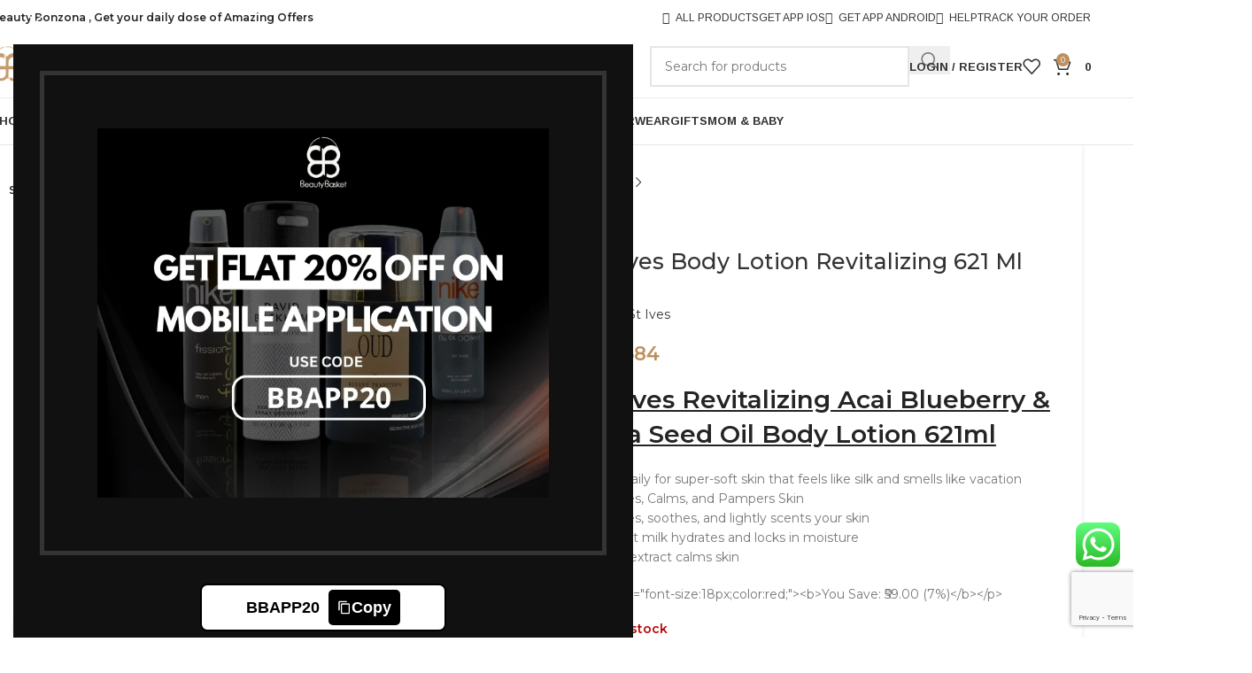

--- FILE ---
content_type: text/html; charset=UTF-8
request_url: https://beautybaskets.in/product/st-ives-body-lotion-revitalizing-621-ml/
body_size: 64620
content:
<!DOCTYPE html>
<html lang="en-US">
<head>
	<meta charset="UTF-8">
	<link rel="profile" href="https://gmpg.org/xfn/11">
	<link rel="pingback" href="https://beautybaskets.in/xmlrpc.php">

	<meta name='robots' content='index, follow, max-image-preview:large, max-snippet:-1, max-video-preview:-1' />

	<!-- This site is optimized with the Yoast SEO plugin v26.7 - https://yoast.com/wordpress/plugins/seo/ -->
	<title>St. Ives Body Lotion Revitalizing 621 Ml</title>
	<meta name="description" content="Apply daily for super-soft skin that feels like silk and smells like vacation St. Ives Body Lotion Revitalizing 621 Ml. beauty basket" />
	<link rel="canonical" href="https://beautybaskets.in/product/st-ives-body-lotion-revitalizing-621-ml/" />
	<meta property="og:locale" content="en_US" />
	<meta property="og:type" content="article" />
	<meta property="og:title" content="St. Ives Body Lotion Revitalizing 621 Ml" />
	<meta property="og:description" content="Apply daily for super-soft skin that feels like silk and smells like vacation St. Ives Body Lotion Revitalizing 621 Ml. beauty basket" />
	<meta property="og:url" content="https://beautybaskets.in/product/st-ives-body-lotion-revitalizing-621-ml/" />
	<meta property="og:site_name" content="Beauty Basket" />
	<meta property="article:publisher" content="https://www.facebook.com/BeautyBaskets.in" />
	<meta property="article:modified_time" content="2023-01-28T12:12:21+00:00" />
	<meta property="og:image" content="https://beautybaskets.in/wp-content/uploads/2021/12/St-Ives-Body-Lotion-Revitalizing-621-Ml-77043000212.jpg" />
	<meta property="og:image:width" content="750" />
	<meta property="og:image:height" content="750" />
	<meta property="og:image:type" content="image/jpeg" />
	<meta name="twitter:card" content="summary_large_image" />
	<meta name="twitter:site" content="@beautybasketsin" />
	<meta name="twitter:label1" content="Est. reading time" />
	<meta name="twitter:data1" content="1 minute" />
	<script type="application/ld+json" class="yoast-schema-graph">{"@context":"https://schema.org","@graph":[{"@type":"WebPage","@id":"https://beautybaskets.in/product/st-ives-body-lotion-revitalizing-621-ml/","url":"https://beautybaskets.in/product/st-ives-body-lotion-revitalizing-621-ml/","name":"St. Ives Body Lotion Revitalizing 621 Ml","isPartOf":{"@id":"https://beautybaskets.in/#website"},"primaryImageOfPage":{"@id":"https://beautybaskets.in/product/st-ives-body-lotion-revitalizing-621-ml/#primaryimage"},"image":{"@id":"https://beautybaskets.in/product/st-ives-body-lotion-revitalizing-621-ml/#primaryimage"},"thumbnailUrl":"https://beautybaskets.in/wp-content/uploads/2021/12/St-Ives-Body-Lotion-Revitalizing-621-Ml-77043000212.jpg","datePublished":"2021-12-08T06:02:30+00:00","dateModified":"2023-01-28T12:12:21+00:00","description":"Apply daily for super-soft skin that feels like silk and smells like vacation St. Ives Body Lotion Revitalizing 621 Ml. beauty basket","breadcrumb":{"@id":"https://beautybaskets.in/product/st-ives-body-lotion-revitalizing-621-ml/#breadcrumb"},"inLanguage":"en-US","potentialAction":[{"@type":"ReadAction","target":["https://beautybaskets.in/product/st-ives-body-lotion-revitalizing-621-ml/"]}]},{"@type":"ImageObject","inLanguage":"en-US","@id":"https://beautybaskets.in/product/st-ives-body-lotion-revitalizing-621-ml/#primaryimage","url":"https://beautybaskets.in/wp-content/uploads/2021/12/St-Ives-Body-Lotion-Revitalizing-621-Ml-77043000212.jpg","contentUrl":"https://beautybaskets.in/wp-content/uploads/2021/12/St-Ives-Body-Lotion-Revitalizing-621-Ml-77043000212.jpg","width":750,"height":750,"caption":"St. Ives Body Lotion Revitalizing 621 Ml"},{"@type":"BreadcrumbList","@id":"https://beautybaskets.in/product/st-ives-body-lotion-revitalizing-621-ml/#breadcrumb","itemListElement":[{"@type":"ListItem","position":1,"name":"Home","item":"https://beautybaskets.in/"},{"@type":"ListItem","position":2,"name":"Shop","item":"https://beautybaskets.in/shop/"},{"@type":"ListItem","position":3,"name":"St. Ives Body Lotion Revitalizing 621 Ml"}]},{"@type":"WebSite","@id":"https://beautybaskets.in/#website","url":"https://beautybaskets.in/","name":"Beauty Basket","description":"Buy Perfumes, Cosmetics, Skincare and Beauty Products Online in India","potentialAction":[{"@type":"SearchAction","target":{"@type":"EntryPoint","urlTemplate":"https://beautybaskets.in/?s={search_term_string}"},"query-input":{"@type":"PropertyValueSpecification","valueRequired":true,"valueName":"search_term_string"}}],"inLanguage":"en-US"}]}</script>
	<!-- / Yoast SEO plugin. -->


<link rel='dns-prefetch' href='//www.googletagmanager.com' />
<link rel='dns-prefetch' href='//fonts.googleapis.com' />
<link rel="alternate" type="application/rss+xml" title="Beauty Basket &raquo; Feed" href="https://beautybaskets.in/feed/" />
<link rel="alternate" type="application/rss+xml" title="Beauty Basket &raquo; Comments Feed" href="https://beautybaskets.in/comments/feed/" />
<link rel="alternate" type="application/rss+xml" title="Beauty Basket &raquo; St. Ives Body Lotion Revitalizing 621 Ml Comments Feed" href="https://beautybaskets.in/product/st-ives-body-lotion-revitalizing-621-ml/feed/" />
<link rel="alternate" title="oEmbed (JSON)" type="application/json+oembed" href="https://beautybaskets.in/wp-json/oembed/1.0/embed?url=https%3A%2F%2Fbeautybaskets.in%2Fproduct%2Fst-ives-body-lotion-revitalizing-621-ml%2F" />
<link rel="alternate" title="oEmbed (XML)" type="text/xml+oembed" href="https://beautybaskets.in/wp-json/oembed/1.0/embed?url=https%3A%2F%2Fbeautybaskets.in%2Fproduct%2Fst-ives-body-lotion-revitalizing-621-ml%2F&#038;format=xml" />
<style id='wp-img-auto-sizes-contain-inline-css' type='text/css'>
img:is([sizes=auto i],[sizes^="auto," i]){contain-intrinsic-size:3000px 1500px}
/*# sourceURL=wp-img-auto-sizes-contain-inline-css */
</style>
<link rel='stylesheet' id='woosb-blocks-css' href='https://beautybaskets.in/wp-content/plugins/woo-product-bundle/assets/css/blocks.css?ver=8.4.3' type='text/css' media='all' />
<link rel='stylesheet' id='ht_ctc_main_css-css' href='https://beautybaskets.in/wp-content/plugins/click-to-chat-for-whatsapp/new/inc/assets/css/main.css?ver=4.35' type='text/css' media='all' />
<link rel='stylesheet' id='wp-block-library-css' href='https://beautybaskets.in/wp-includes/css/dist/block-library/style.min.css?ver=6.9' type='text/css' media='all' />
<style id='global-styles-inline-css' type='text/css'>
:root{--wp--preset--aspect-ratio--square: 1;--wp--preset--aspect-ratio--4-3: 4/3;--wp--preset--aspect-ratio--3-4: 3/4;--wp--preset--aspect-ratio--3-2: 3/2;--wp--preset--aspect-ratio--2-3: 2/3;--wp--preset--aspect-ratio--16-9: 16/9;--wp--preset--aspect-ratio--9-16: 9/16;--wp--preset--color--black: #000000;--wp--preset--color--cyan-bluish-gray: #abb8c3;--wp--preset--color--white: #ffffff;--wp--preset--color--pale-pink: #f78da7;--wp--preset--color--vivid-red: #cf2e2e;--wp--preset--color--luminous-vivid-orange: #ff6900;--wp--preset--color--luminous-vivid-amber: #fcb900;--wp--preset--color--light-green-cyan: #7bdcb5;--wp--preset--color--vivid-green-cyan: #00d084;--wp--preset--color--pale-cyan-blue: #8ed1fc;--wp--preset--color--vivid-cyan-blue: #0693e3;--wp--preset--color--vivid-purple: #9b51e0;--wp--preset--gradient--vivid-cyan-blue-to-vivid-purple: linear-gradient(135deg,rgb(6,147,227) 0%,rgb(155,81,224) 100%);--wp--preset--gradient--light-green-cyan-to-vivid-green-cyan: linear-gradient(135deg,rgb(122,220,180) 0%,rgb(0,208,130) 100%);--wp--preset--gradient--luminous-vivid-amber-to-luminous-vivid-orange: linear-gradient(135deg,rgb(252,185,0) 0%,rgb(255,105,0) 100%);--wp--preset--gradient--luminous-vivid-orange-to-vivid-red: linear-gradient(135deg,rgb(255,105,0) 0%,rgb(207,46,46) 100%);--wp--preset--gradient--very-light-gray-to-cyan-bluish-gray: linear-gradient(135deg,rgb(238,238,238) 0%,rgb(169,184,195) 100%);--wp--preset--gradient--cool-to-warm-spectrum: linear-gradient(135deg,rgb(74,234,220) 0%,rgb(151,120,209) 20%,rgb(207,42,186) 40%,rgb(238,44,130) 60%,rgb(251,105,98) 80%,rgb(254,248,76) 100%);--wp--preset--gradient--blush-light-purple: linear-gradient(135deg,rgb(255,206,236) 0%,rgb(152,150,240) 100%);--wp--preset--gradient--blush-bordeaux: linear-gradient(135deg,rgb(254,205,165) 0%,rgb(254,45,45) 50%,rgb(107,0,62) 100%);--wp--preset--gradient--luminous-dusk: linear-gradient(135deg,rgb(255,203,112) 0%,rgb(199,81,192) 50%,rgb(65,88,208) 100%);--wp--preset--gradient--pale-ocean: linear-gradient(135deg,rgb(255,245,203) 0%,rgb(182,227,212) 50%,rgb(51,167,181) 100%);--wp--preset--gradient--electric-grass: linear-gradient(135deg,rgb(202,248,128) 0%,rgb(113,206,126) 100%);--wp--preset--gradient--midnight: linear-gradient(135deg,rgb(2,3,129) 0%,rgb(40,116,252) 100%);--wp--preset--font-size--small: 13px;--wp--preset--font-size--medium: 20px;--wp--preset--font-size--large: 36px;--wp--preset--font-size--x-large: 42px;--wp--preset--spacing--20: 0.44rem;--wp--preset--spacing--30: 0.67rem;--wp--preset--spacing--40: 1rem;--wp--preset--spacing--50: 1.5rem;--wp--preset--spacing--60: 2.25rem;--wp--preset--spacing--70: 3.38rem;--wp--preset--spacing--80: 5.06rem;--wp--preset--shadow--natural: 6px 6px 9px rgba(0, 0, 0, 0.2);--wp--preset--shadow--deep: 12px 12px 50px rgba(0, 0, 0, 0.4);--wp--preset--shadow--sharp: 6px 6px 0px rgba(0, 0, 0, 0.2);--wp--preset--shadow--outlined: 6px 6px 0px -3px rgb(255, 255, 255), 6px 6px rgb(0, 0, 0);--wp--preset--shadow--crisp: 6px 6px 0px rgb(0, 0, 0);}:where(body) { margin: 0; }.wp-site-blocks > .alignleft { float: left; margin-right: 2em; }.wp-site-blocks > .alignright { float: right; margin-left: 2em; }.wp-site-blocks > .aligncenter { justify-content: center; margin-left: auto; margin-right: auto; }:where(.is-layout-flex){gap: 0.5em;}:where(.is-layout-grid){gap: 0.5em;}.is-layout-flow > .alignleft{float: left;margin-inline-start: 0;margin-inline-end: 2em;}.is-layout-flow > .alignright{float: right;margin-inline-start: 2em;margin-inline-end: 0;}.is-layout-flow > .aligncenter{margin-left: auto !important;margin-right: auto !important;}.is-layout-constrained > .alignleft{float: left;margin-inline-start: 0;margin-inline-end: 2em;}.is-layout-constrained > .alignright{float: right;margin-inline-start: 2em;margin-inline-end: 0;}.is-layout-constrained > .aligncenter{margin-left: auto !important;margin-right: auto !important;}.is-layout-constrained > :where(:not(.alignleft):not(.alignright):not(.alignfull)){margin-left: auto !important;margin-right: auto !important;}body .is-layout-flex{display: flex;}.is-layout-flex{flex-wrap: wrap;align-items: center;}.is-layout-flex > :is(*, div){margin: 0;}body .is-layout-grid{display: grid;}.is-layout-grid > :is(*, div){margin: 0;}body{padding-top: 0px;padding-right: 0px;padding-bottom: 0px;padding-left: 0px;}a:where(:not(.wp-element-button)){text-decoration: none;}:root :where(.wp-element-button, .wp-block-button__link){background-color: #32373c;border-width: 0;color: #fff;font-family: inherit;font-size: inherit;font-style: inherit;font-weight: inherit;letter-spacing: inherit;line-height: inherit;padding-top: calc(0.667em + 2px);padding-right: calc(1.333em + 2px);padding-bottom: calc(0.667em + 2px);padding-left: calc(1.333em + 2px);text-decoration: none;text-transform: inherit;}.has-black-color{color: var(--wp--preset--color--black) !important;}.has-cyan-bluish-gray-color{color: var(--wp--preset--color--cyan-bluish-gray) !important;}.has-white-color{color: var(--wp--preset--color--white) !important;}.has-pale-pink-color{color: var(--wp--preset--color--pale-pink) !important;}.has-vivid-red-color{color: var(--wp--preset--color--vivid-red) !important;}.has-luminous-vivid-orange-color{color: var(--wp--preset--color--luminous-vivid-orange) !important;}.has-luminous-vivid-amber-color{color: var(--wp--preset--color--luminous-vivid-amber) !important;}.has-light-green-cyan-color{color: var(--wp--preset--color--light-green-cyan) !important;}.has-vivid-green-cyan-color{color: var(--wp--preset--color--vivid-green-cyan) !important;}.has-pale-cyan-blue-color{color: var(--wp--preset--color--pale-cyan-blue) !important;}.has-vivid-cyan-blue-color{color: var(--wp--preset--color--vivid-cyan-blue) !important;}.has-vivid-purple-color{color: var(--wp--preset--color--vivid-purple) !important;}.has-black-background-color{background-color: var(--wp--preset--color--black) !important;}.has-cyan-bluish-gray-background-color{background-color: var(--wp--preset--color--cyan-bluish-gray) !important;}.has-white-background-color{background-color: var(--wp--preset--color--white) !important;}.has-pale-pink-background-color{background-color: var(--wp--preset--color--pale-pink) !important;}.has-vivid-red-background-color{background-color: var(--wp--preset--color--vivid-red) !important;}.has-luminous-vivid-orange-background-color{background-color: var(--wp--preset--color--luminous-vivid-orange) !important;}.has-luminous-vivid-amber-background-color{background-color: var(--wp--preset--color--luminous-vivid-amber) !important;}.has-light-green-cyan-background-color{background-color: var(--wp--preset--color--light-green-cyan) !important;}.has-vivid-green-cyan-background-color{background-color: var(--wp--preset--color--vivid-green-cyan) !important;}.has-pale-cyan-blue-background-color{background-color: var(--wp--preset--color--pale-cyan-blue) !important;}.has-vivid-cyan-blue-background-color{background-color: var(--wp--preset--color--vivid-cyan-blue) !important;}.has-vivid-purple-background-color{background-color: var(--wp--preset--color--vivid-purple) !important;}.has-black-border-color{border-color: var(--wp--preset--color--black) !important;}.has-cyan-bluish-gray-border-color{border-color: var(--wp--preset--color--cyan-bluish-gray) !important;}.has-white-border-color{border-color: var(--wp--preset--color--white) !important;}.has-pale-pink-border-color{border-color: var(--wp--preset--color--pale-pink) !important;}.has-vivid-red-border-color{border-color: var(--wp--preset--color--vivid-red) !important;}.has-luminous-vivid-orange-border-color{border-color: var(--wp--preset--color--luminous-vivid-orange) !important;}.has-luminous-vivid-amber-border-color{border-color: var(--wp--preset--color--luminous-vivid-amber) !important;}.has-light-green-cyan-border-color{border-color: var(--wp--preset--color--light-green-cyan) !important;}.has-vivid-green-cyan-border-color{border-color: var(--wp--preset--color--vivid-green-cyan) !important;}.has-pale-cyan-blue-border-color{border-color: var(--wp--preset--color--pale-cyan-blue) !important;}.has-vivid-cyan-blue-border-color{border-color: var(--wp--preset--color--vivid-cyan-blue) !important;}.has-vivid-purple-border-color{border-color: var(--wp--preset--color--vivid-purple) !important;}.has-vivid-cyan-blue-to-vivid-purple-gradient-background{background: var(--wp--preset--gradient--vivid-cyan-blue-to-vivid-purple) !important;}.has-light-green-cyan-to-vivid-green-cyan-gradient-background{background: var(--wp--preset--gradient--light-green-cyan-to-vivid-green-cyan) !important;}.has-luminous-vivid-amber-to-luminous-vivid-orange-gradient-background{background: var(--wp--preset--gradient--luminous-vivid-amber-to-luminous-vivid-orange) !important;}.has-luminous-vivid-orange-to-vivid-red-gradient-background{background: var(--wp--preset--gradient--luminous-vivid-orange-to-vivid-red) !important;}.has-very-light-gray-to-cyan-bluish-gray-gradient-background{background: var(--wp--preset--gradient--very-light-gray-to-cyan-bluish-gray) !important;}.has-cool-to-warm-spectrum-gradient-background{background: var(--wp--preset--gradient--cool-to-warm-spectrum) !important;}.has-blush-light-purple-gradient-background{background: var(--wp--preset--gradient--blush-light-purple) !important;}.has-blush-bordeaux-gradient-background{background: var(--wp--preset--gradient--blush-bordeaux) !important;}.has-luminous-dusk-gradient-background{background: var(--wp--preset--gradient--luminous-dusk) !important;}.has-pale-ocean-gradient-background{background: var(--wp--preset--gradient--pale-ocean) !important;}.has-electric-grass-gradient-background{background: var(--wp--preset--gradient--electric-grass) !important;}.has-midnight-gradient-background{background: var(--wp--preset--gradient--midnight) !important;}.has-small-font-size{font-size: var(--wp--preset--font-size--small) !important;}.has-medium-font-size{font-size: var(--wp--preset--font-size--medium) !important;}.has-large-font-size{font-size: var(--wp--preset--font-size--large) !important;}.has-x-large-font-size{font-size: var(--wp--preset--font-size--x-large) !important;}
:where(.wp-block-post-template.is-layout-flex){gap: 1.25em;}:where(.wp-block-post-template.is-layout-grid){gap: 1.25em;}
:where(.wp-block-term-template.is-layout-flex){gap: 1.25em;}:where(.wp-block-term-template.is-layout-grid){gap: 1.25em;}
:where(.wp-block-columns.is-layout-flex){gap: 2em;}:where(.wp-block-columns.is-layout-grid){gap: 2em;}
:root :where(.wp-block-pullquote){font-size: 1.5em;line-height: 1.6;}
/*# sourceURL=global-styles-inline-css */
</style>
<style id='woocommerce-inline-inline-css' type='text/css'>
.woocommerce form .form-row .required { visibility: visible; }
/*# sourceURL=woocommerce-inline-inline-css */
</style>
<link rel='stylesheet' id='sa-login-css-css' href='https://beautybaskets.in/wp-content/plugins/sms-alert/css/sms_alert_customer_validation_style.css?ver=3.9.0' type='text/css' media='' />
<link rel='stylesheet' id='woosb-frontend-css' href='https://beautybaskets.in/wp-content/plugins/woo-product-bundle/assets/css/frontend.css?ver=8.4.3' type='text/css' media='all' />
<link rel='stylesheet' id='pwb-styles-frontend-css' href='https://beautybaskets.in/wp-content/plugins/perfect-woocommerce-brands/build/frontend/css/style.css?ver=3.6.8' type='text/css' media='all' />
<link rel='stylesheet' id='fkcart-style-css' href='https://beautybaskets.in/wp-content/plugins/cart-for-woocommerce/assets/css/style.min.css?ver=1.9.1' type='text/css' media='all' />
<style id='fkcart-style-inline-css' type='text/css'>

		:root {
			--fkcart-primary-bg-color: #02ba54;
			--fkcart-primary-font-color: #ffffff;
			--fkcart-primary-text-color: #24272d;
			--fkcart-secondary-text-color: #24272dbe;
			--fkcart-strike-through-price-text-color: #24272d;
			--fkcart-saving-text-price-color: #5BA238;
			--fkcart-coupon-text-price-color: #5BA238;
			--fkcart-accent-color: #0170b9;
			--fkcart-border-color: #eaeaec;
			--fkcart-error-color: #B00C0C;
			--fkcart-error-bg-color: #FFF0F0;
			--fkcart-reward-color: #f1b51e;
			
			--fkcart-progress-bar-icon-color: #353030;
			--fkcart-progress-bar-active-icon-color: #ffffff;
			--fkcart-progress-bar-bg-color-active-icon: #2DA815;
			--fkcart-progress-bar-active-color: #2DA815;
			
			--fkcart-bg-color: #ffffff;
			--fkcart-slider-desktop-width: 420px;
			--fkcart-slider-mobile-width: 100%;
			--fkcart-animation-duration: 0.4s;
			--fkcart-panel-color:#E6F1F7;
			--fkcart-color-black: #000000;
			--fkcart-success-color: #5BA238;
			--fkcart-success-bg-color: #EFF6EB;
			--fkcart-toggle-bg-color: #ffffff;
			--fkcart-toggle-icon-color: #353030;
			--fkcart-toggle-count-bg-color: #cf2e2e;
			--fkcart-toggle-count-font-color: #ffffff;
			--fkcart-progressbar-active-color: #0170b9;
			
			--fkcart-toggle-border-radius: 50%;
			--fkcart-toggle-size: 36;
			--fkcart-border-radius: 3px; 
			--fkcart-menu-icon-size: 35px;
			--fkcart-menu-text-size: 16px;
		}
/*# sourceURL=fkcart-style-inline-css */
</style>
<link rel='stylesheet' id='elementor-icons-css' href='https://beautybaskets.in/wp-content/plugins/elementor/assets/lib/eicons/css/elementor-icons.min.css?ver=5.45.0' type='text/css' media='all' />
<link rel='stylesheet' id='elementor-frontend-css' href='https://beautybaskets.in/wp-content/plugins/elementor/assets/css/frontend.min.css?ver=3.34.1' type='text/css' media='all' />
<link rel='stylesheet' id='elementor-post-12-css' href='https://beautybaskets.in/wp-content/uploads/elementor/css/post-12.css?ver=1768541074' type='text/css' media='all' />
<link rel='stylesheet' id='wd-style-base-css' href='https://beautybaskets.in/wp-content/themes/woodmart/css/parts/base.min.css?ver=8.3.9' type='text/css' media='all' />
<link rel='stylesheet' id='wd-helpers-wpb-elem-css' href='https://beautybaskets.in/wp-content/themes/woodmart/css/parts/helpers-wpb-elem.min.css?ver=8.3.9' type='text/css' media='all' />
<link rel='stylesheet' id='wd-elementor-base-css' href='https://beautybaskets.in/wp-content/themes/woodmart/css/parts/int-elem-base.min.css?ver=8.3.9' type='text/css' media='all' />
<link rel='stylesheet' id='wd-int-wordfence-css' href='https://beautybaskets.in/wp-content/themes/woodmart/css/parts/int-wordfence.min.css?ver=8.3.9' type='text/css' media='all' />
<link rel='stylesheet' id='wd-notices-fixed-css' href='https://beautybaskets.in/wp-content/themes/woodmart/css/parts/woo-opt-sticky-notices-old.min.css?ver=8.3.9' type='text/css' media='all' />
<link rel='stylesheet' id='wd-woocommerce-base-css' href='https://beautybaskets.in/wp-content/themes/woodmart/css/parts/woocommerce-base.min.css?ver=8.3.9' type='text/css' media='all' />
<link rel='stylesheet' id='wd-mod-star-rating-css' href='https://beautybaskets.in/wp-content/themes/woodmart/css/parts/mod-star-rating.min.css?ver=8.3.9' type='text/css' media='all' />
<link rel='stylesheet' id='wd-woocommerce-block-notices-css' href='https://beautybaskets.in/wp-content/themes/woodmart/css/parts/woo-mod-block-notices.min.css?ver=8.3.9' type='text/css' media='all' />
<link rel='stylesheet' id='wd-woo-mod-quantity-css' href='https://beautybaskets.in/wp-content/themes/woodmart/css/parts/woo-mod-quantity.min.css?ver=8.3.9' type='text/css' media='all' />
<link rel='stylesheet' id='wd-woo-single-prod-el-base-css' href='https://beautybaskets.in/wp-content/themes/woodmart/css/parts/woo-single-prod-el-base.min.css?ver=8.3.9' type='text/css' media='all' />
<link rel='stylesheet' id='wd-woo-mod-stock-status-css' href='https://beautybaskets.in/wp-content/themes/woodmart/css/parts/woo-mod-stock-status.min.css?ver=8.3.9' type='text/css' media='all' />
<link rel='stylesheet' id='wd-woo-mod-shop-attributes-css' href='https://beautybaskets.in/wp-content/themes/woodmart/css/parts/woo-mod-shop-attributes.min.css?ver=8.3.9' type='text/css' media='all' />
<link rel='stylesheet' id='wd-wp-blocks-css' href='https://beautybaskets.in/wp-content/themes/woodmart/css/parts/wp-blocks.min.css?ver=8.3.9' type='text/css' media='all' />
<link rel='stylesheet' id='xts-google-fonts-css' href='https://fonts.googleapis.com/css?family=Montserrat%3A400%2C600%2C500%7CArimo%3A400%2C600%2C700&#038;ver=8.3.9' type='text/css' media='all' />
<link rel='stylesheet' id='elementor-gf-local-roboto-css' href='https://beautybaskets.in/wp-content/uploads/elementor/google-fonts/css/roboto.css?ver=1743573055' type='text/css' media='all' />
<link rel='stylesheet' id='elementor-gf-local-robotoslab-css' href='https://beautybaskets.in/wp-content/uploads/elementor/google-fonts/css/robotoslab.css?ver=1743573067' type='text/css' media='all' />
<script type="text/template" id="tmpl-variation-template">
	<div class="woocommerce-variation-description">{{{ data.variation.variation_description }}}</div>
	<div class="woocommerce-variation-price">{{{ data.variation.price_html }}}</div>
	<div class="woocommerce-variation-availability">{{{ data.variation.availability_html }}}</div>
</script>
<script type="text/template" id="tmpl-unavailable-variation-template">
	<p role="alert">Sorry, this product is unavailable. Please choose a different combination.</p>
</script>
<script type="text/javascript" src="https://beautybaskets.in/wp-includes/js/jquery/jquery.min.js?ver=3.7.1" id="jquery-core-js"></script>
<script type="text/javascript" src="https://beautybaskets.in/wp-includes/js/jquery/jquery-migrate.min.js?ver=3.4.1" id="jquery-migrate-js"></script>
<script type="text/javascript" src="https://beautybaskets.in/wp-content/plugins/woocommerce/assets/js/jquery-blockui/jquery.blockUI.min.js?ver=2.7.0-wc.10.4.3" id="wc-jquery-blockui-js" data-wp-strategy="defer"></script>
<script type="text/javascript" id="wc-add-to-cart-js-extra">
/* <![CDATA[ */
var wc_add_to_cart_params = {"ajax_url":"/wp-admin/admin-ajax.php","wc_ajax_url":"/?wc-ajax=%%endpoint%%","i18n_view_cart":"View cart","cart_url":"https://beautybaskets.in/cart/","is_cart":"","cart_redirect_after_add":"no"};
//# sourceURL=wc-add-to-cart-js-extra
/* ]]> */
</script>
<script type="text/javascript" src="https://beautybaskets.in/wp-content/plugins/woocommerce/assets/js/frontend/add-to-cart.min.js?ver=10.4.3" id="wc-add-to-cart-js" defer="defer" data-wp-strategy="defer"></script>
<script type="text/javascript" src="https://beautybaskets.in/wp-content/plugins/woocommerce/assets/js/zoom/jquery.zoom.min.js?ver=1.7.21-wc.10.4.3" id="wc-zoom-js" defer="defer" data-wp-strategy="defer"></script>
<script type="text/javascript" id="wc-single-product-js-extra">
/* <![CDATA[ */
var wc_single_product_params = {"i18n_required_rating_text":"Please select a rating","i18n_rating_options":["1 of 5 stars","2 of 5 stars","3 of 5 stars","4 of 5 stars","5 of 5 stars"],"i18n_product_gallery_trigger_text":"View full-screen image gallery","review_rating_required":"yes","flexslider":{"rtl":false,"animation":"slide","smoothHeight":true,"directionNav":false,"controlNav":"thumbnails","slideshow":false,"animationSpeed":500,"animationLoop":false,"allowOneSlide":false},"zoom_enabled":"","zoom_options":[],"photoswipe_enabled":"","photoswipe_options":{"shareEl":false,"closeOnScroll":false,"history":false,"hideAnimationDuration":0,"showAnimationDuration":0},"flexslider_enabled":""};
//# sourceURL=wc-single-product-js-extra
/* ]]> */
</script>
<script type="text/javascript" src="https://beautybaskets.in/wp-content/plugins/woocommerce/assets/js/frontend/single-product.min.js?ver=10.4.3" id="wc-single-product-js" defer="defer" data-wp-strategy="defer"></script>
<script type="text/javascript" src="https://beautybaskets.in/wp-content/plugins/woocommerce/assets/js/js-cookie/js.cookie.min.js?ver=2.1.4-wc.10.4.3" id="wc-js-cookie-js" data-wp-strategy="defer"></script>
<script type="text/javascript" id="share_cart_admin_script-js-extra">
/* <![CDATA[ */
var ajax_url = {"ajaxurl":"https://beautybaskets.in/wp-admin/admin-ajax.php"};
//# sourceURL=share_cart_admin_script-js-extra
/* ]]> */
</script>
<script type="text/javascript" src="https://beautybaskets.in/wp-content/plugins/sms-alert/js/share_cart_front_script.js?ver=3.9.0" id="share_cart_admin_script-js"></script>
<script type="text/javascript" src="https://beautybaskets.in/wp-includes/js/underscore.min.js?ver=1.13.7" id="underscore-js"></script>
<script type="text/javascript" id="wp-util-js-extra">
/* <![CDATA[ */
var _wpUtilSettings = {"ajax":{"url":"/wp-admin/admin-ajax.php"}};
//# sourceURL=wp-util-js-extra
/* ]]> */
</script>
<script type="text/javascript" src="https://beautybaskets.in/wp-includes/js/wp-util.min.js?ver=6.9" id="wp-util-js"></script>
<script type="text/javascript" id="wc-add-to-cart-variation-js-extra">
/* <![CDATA[ */
var wc_add_to_cart_variation_params = {"wc_ajax_url":"/?wc-ajax=%%endpoint%%","i18n_no_matching_variations_text":"Sorry, no products matched your selection. Please choose a different combination.","i18n_make_a_selection_text":"Please select some product options before adding this product to your cart.","i18n_unavailable_text":"Sorry, this product is unavailable. Please choose a different combination.","i18n_reset_alert_text":"Your selection has been reset. Please select some product options before adding this product to your cart."};
//# sourceURL=wc-add-to-cart-variation-js-extra
/* ]]> */
</script>
<script type="text/javascript" src="https://beautybaskets.in/wp-content/plugins/woocommerce/assets/js/frontend/add-to-cart-variation.min.js?ver=10.4.3" id="wc-add-to-cart-variation-js" defer="defer" data-wp-strategy="defer"></script>

<!-- Google tag (gtag.js) snippet added by Site Kit -->
<!-- Google Analytics snippet added by Site Kit -->
<script type="text/javascript" src="https://www.googletagmanager.com/gtag/js?id=G-LWQEKBP82H" id="google_gtagjs-js" async></script>
<script type="text/javascript" id="google_gtagjs-js-after">
/* <![CDATA[ */
window.dataLayer = window.dataLayer || [];function gtag(){dataLayer.push(arguments);}
gtag("set","linker",{"domains":["beautybaskets.in"]});
gtag("js", new Date());
gtag("set", "developer_id.dZTNiMT", true);
gtag("config", "G-LWQEKBP82H");
 window._googlesitekit = window._googlesitekit || {}; window._googlesitekit.throttledEvents = []; window._googlesitekit.gtagEvent = (name, data) => { var key = JSON.stringify( { name, data } ); if ( !! window._googlesitekit.throttledEvents[ key ] ) { return; } window._googlesitekit.throttledEvents[ key ] = true; setTimeout( () => { delete window._googlesitekit.throttledEvents[ key ]; }, 5 ); gtag( "event", name, { ...data, event_source: "site-kit" } ); }; 
//# sourceURL=google_gtagjs-js-after
/* ]]> */
</script>
<script type="text/javascript" src="https://beautybaskets.in/wp-content/themes/woodmart/js/libs/device.min.js?ver=8.3.9" id="wd-device-library-js"></script>
<script type="text/javascript" src="https://beautybaskets.in/wp-content/themes/woodmart/js/scripts/global/scrollBar.min.js?ver=8.3.9" id="wd-scrollbar-js"></script>
<link rel="https://api.w.org/" href="https://beautybaskets.in/wp-json/" /><link rel="alternate" title="JSON" type="application/json" href="https://beautybaskets.in/wp-json/wp/v2/product/102789" /><link rel="EditURI" type="application/rsd+xml" title="RSD" href="https://beautybaskets.in/xmlrpc.php?rsd" />
<meta name="generator" content="WordPress 6.9" />
<meta name="generator" content="WooCommerce 10.4.3" />
<link rel='shortlink' href='https://beautybaskets.in/?p=102789' />
<meta name="generator" content="Site Kit by Google 1.170.0" /><meta name="theme-color" content="rgb(191,144,93)">					<meta name="viewport" content="width=device-width, initial-scale=1.0, maximum-scale=1.0, user-scalable=no">
										<noscript><style>.woocommerce-product-gallery{ opacity: 1 !important; }</style></noscript>
	<meta name="generator" content="Elementor 3.34.1; settings: css_print_method-external, google_font-enabled, font_display-auto">
			<style>
				.e-con.e-parent:nth-of-type(n+4):not(.e-lazyloaded):not(.e-no-lazyload),
				.e-con.e-parent:nth-of-type(n+4):not(.e-lazyloaded):not(.e-no-lazyload) * {
					background-image: none !important;
				}
				@media screen and (max-height: 1024px) {
					.e-con.e-parent:nth-of-type(n+3):not(.e-lazyloaded):not(.e-no-lazyload),
					.e-con.e-parent:nth-of-type(n+3):not(.e-lazyloaded):not(.e-no-lazyload) * {
						background-image: none !important;
					}
				}
				@media screen and (max-height: 640px) {
					.e-con.e-parent:nth-of-type(n+2):not(.e-lazyloaded):not(.e-no-lazyload),
					.e-con.e-parent:nth-of-type(n+2):not(.e-lazyloaded):not(.e-no-lazyload) * {
						background-image: none !important;
					}
				}
			</style>
			
<!-- Google Tag Manager snippet added by Site Kit -->
<script type="text/javascript">
/* <![CDATA[ */

			( function( w, d, s, l, i ) {
				w[l] = w[l] || [];
				w[l].push( {'gtm.start': new Date().getTime(), event: 'gtm.js'} );
				var f = d.getElementsByTagName( s )[0],
					j = d.createElement( s ), dl = l != 'dataLayer' ? '&l=' + l : '';
				j.async = true;
				j.src = 'https://www.googletagmanager.com/gtm.js?id=' + i + dl;
				f.parentNode.insertBefore( j, f );
			} )( window, document, 'script', 'dataLayer', 'GTM-55DH52VN' );
			
/* ]]> */
</script>

<!-- End Google Tag Manager snippet added by Site Kit -->
<link rel="icon" href="https://beautybaskets.in/wp-content/uploads/2022/02/cropped-Capture-32x32.png" sizes="32x32" />
<link rel="icon" href="https://beautybaskets.in/wp-content/uploads/2022/02/cropped-Capture-192x192.png" sizes="192x192" />
<link rel="apple-touch-icon" href="https://beautybaskets.in/wp-content/uploads/2022/02/cropped-Capture-180x180.png" />
<meta name="msapplication-TileImage" content="https://beautybaskets.in/wp-content/uploads/2022/02/cropped-Capture-270x270.png" />
<style>
		
		</style>			<style id="wd-style-header_785974-css" data-type="wd-style-header_785974">
				:root{
	--wd-top-bar-h: 40px;
	--wd-top-bar-sm-h: .00001px;
	--wd-top-bar-sticky-h: .00001px;
	--wd-top-bar-brd-w: .00001px;

	--wd-header-general-h: 70px;
	--wd-header-general-sm-h: 60px;
	--wd-header-general-sticky-h: 60px;
	--wd-header-general-brd-w: 1px;

	--wd-header-bottom-h: 52px;
	--wd-header-bottom-sm-h: .00001px;
	--wd-header-bottom-sticky-h: 52px;
	--wd-header-bottom-brd-w: 01px;

	--wd-header-clone-h: .00001px;

	--wd-header-brd-w: calc(var(--wd-top-bar-brd-w) + var(--wd-header-general-brd-w) + var(--wd-header-bottom-brd-w));
	--wd-header-h: calc(var(--wd-top-bar-h) + var(--wd-header-general-h) + var(--wd-header-bottom-h) + var(--wd-header-brd-w));
	--wd-header-sticky-h: calc(var(--wd-top-bar-sticky-h) + var(--wd-header-general-sticky-h) + var(--wd-header-bottom-sticky-h) + var(--wd-header-clone-h) + var(--wd-header-brd-w));
	--wd-header-sm-h: calc(var(--wd-top-bar-sm-h) + var(--wd-header-general-sm-h) + var(--wd-header-bottom-sm-h) + var(--wd-header-brd-w));
}

.whb-top-bar .wd-dropdown {
	margin-top: -1px;
}

.whb-top-bar .wd-dropdown:after {
	height: 10px;
}


.whb-sticked .whb-general-header .wd-dropdown:not(.sub-sub-menu) {
	margin-top: 9px;
}

.whb-sticked .whb-general-header .wd-dropdown:not(.sub-sub-menu):after {
	height: 20px;
}


:root:has(.whb-general-header.whb-border-boxed) {
	--wd-header-general-brd-w: .00001px;
}

@media (max-width: 1024px) {
:root:has(.whb-general-header.whb-hidden-mobile) {
	--wd-header-general-brd-w: .00001px;
}
}

:root:has(.whb-header-bottom.whb-border-boxed) {
	--wd-header-bottom-brd-w: .00001px;
}

@media (max-width: 1024px) {
:root:has(.whb-header-bottom.whb-hidden-mobile) {
	--wd-header-bottom-brd-w: .00001px;
}
}

.whb-header-bottom .wd-dropdown {
	margin-top: 5px;
}

.whb-header-bottom .wd-dropdown:after {
	height: 16px;
}

.whb-sticked .whb-header-bottom .wd-dropdown:not(.sub-sub-menu) {
	margin-top: 5px;
}

.whb-sticked .whb-header-bottom .wd-dropdown:not(.sub-sub-menu):after {
	height: 16px;
}


		
.whb-top-bar {
	background-image: url(http://beautybaskets.in/wp-content/uploads/2021/03/hmeAbtPattr.jpg);background-repeat: repeat-x;
}

.whb-9x1ytaxq7aphtb3npidp form.searchform {
	--wd-form-height: 46px;
}
.whb-general-header {
	border-color: rgba(232, 232, 232, 1);border-bottom-width: 1px;border-bottom-style: solid;
}

.whb-header-bottom {
	border-color: rgba(232, 232, 232, 1);border-bottom-width: 01px;border-bottom-style: solid;
}
			</style>
						<style id="wd-style-theme_settings_default-css" data-type="wd-style-theme_settings_default">
				@font-face {
	font-weight: normal;
	font-style: normal;
	font-family: "woodmart-font";
	src: url("//beautybaskets.in/wp-content/themes/woodmart/fonts/woodmart-font-1-400.woff2?v=8.3.9") format("woff2");
}

@font-face {
	font-family: "star";
	font-weight: 400;
	font-style: normal;
	src: url("//beautybaskets.in/wp-content/plugins/woocommerce/assets/fonts/star.eot?#iefix") format("embedded-opentype"), url("//beautybaskets.in/wp-content/plugins/woocommerce/assets/fonts/star.woff") format("woff"), url("//beautybaskets.in/wp-content/plugins/woocommerce/assets/fonts/star.ttf") format("truetype"), url("//beautybaskets.in/wp-content/plugins/woocommerce/assets/fonts/star.svg#star") format("svg");
}

@font-face {
	font-family: "WooCommerce";
	font-weight: 400;
	font-style: normal;
	src: url("//beautybaskets.in/wp-content/plugins/woocommerce/assets/fonts/WooCommerce.eot?#iefix") format("embedded-opentype"), url("//beautybaskets.in/wp-content/plugins/woocommerce/assets/fonts/WooCommerce.woff") format("woff"), url("//beautybaskets.in/wp-content/plugins/woocommerce/assets/fonts/WooCommerce.ttf") format("truetype"), url("//beautybaskets.in/wp-content/plugins/woocommerce/assets/fonts/WooCommerce.svg#WooCommerce") format("svg");
}

:root {
	--wd-text-font: "Montserrat", Arial, Helvetica, sans-serif;
	--wd-text-font-weight: 400;
	--wd-text-color: #777777;
	--wd-text-font-size: 14px;
	--wd-title-font: "Montserrat", Arial, Helvetica, sans-serif;
	--wd-title-font-weight: 600;
	--wd-title-color: #242424;
	--wd-entities-title-font: "Montserrat", Arial, Helvetica, sans-serif;
	--wd-entities-title-font-weight: 500;
	--wd-entities-title-color: #333333;
	--wd-entities-title-color-hover: rgb(51 51 51 / 65%);
	--wd-alternative-font: "Montserrat", Arial, Helvetica, sans-serif;
	--wd-widget-title-font: "Montserrat", Arial, Helvetica, sans-serif;
	--wd-widget-title-font-weight: 600;
	--wd-widget-title-transform: uppercase;
	--wd-widget-title-color: #333;
	--wd-widget-title-font-size: 16px;
	--wd-header-el-font: "Arimo", Arial, Helvetica, sans-serif;
	--wd-header-el-font-weight: 700;
	--wd-header-el-transform: uppercase;
	--wd-header-el-font-size: 13px;
	--wd-otl-style: dotted;
	--wd-otl-width: 2px;
	--wd-primary-color: rgb(191,144,93);
	--wd-alternative-color: rgb(191,144,93);
	--btn-default-bgcolor: #f7f7f7;
	--btn-default-bgcolor-hover: #efefef;
	--btn-accented-bgcolor: rgb(191,144,93);
	--btn-accented-bgcolor-hover: rgb(191,144,93);
	--wd-form-brd-width: 2px;
	--notices-success-bg: #459647;
	--notices-success-color: #fff;
	--notices-warning-bg: #E0B252;
	--notices-warning-color: #fff;
	--wd-link-color: #333333;
	--wd-link-color-hover: #242424;
	--wd-sticky-btn-height: 95px;
}
.wd-age-verify-wrap {
	--wd-popup-width: 500px;
}
.wd-popup.wd-promo-popup {
	background-color: #111111;
	background-image: none;
	background-repeat: no-repeat;
	background-size: contain;
	background-position: left center;
}
.wd-promo-popup-wrap {
	--wd-popup-width: 700px;
}
:is(.woodmart-woocommerce-layered-nav, .wd-product-category-filter) .wd-scroll-content {
	max-height: 190px;
}
.wd-page-title .wd-page-title-bg img {
	object-fit: cover;
	object-position: center center;
}
.wd-footer {
	background-color: #ffffff;
	background-image: none;
}
html .product-image-summary-wrap .product_title, html .wd-single-title .product_title {
	font-size: 25px;
}
.product-labels .product-label.onsale {
	background-color: rgb(129,215,66);
	color: rgb(255,255,255);
}
.mfp-wrap.wd-popup-quick-view-wrap {
	--wd-popup-width: 920px;
}

@media (max-width: 1024px) {
	:root {
		--wd-sticky-btn-height: 95px;
	}

}

@media (max-width: 768.98px) {
	:root {
		--wd-sticky-btn-height: 42px;
	}

}
:root{
--wd-container-w: 1222px;
--wd-form-brd-radius: 0px;
--btn-default-color: #333;
--btn-default-color-hover: #333;
--btn-accented-color: #fff;
--btn-accented-color-hover: #fff;
--btn-default-brd-radius: 0px;
--btn-default-box-shadow: none;
--btn-default-box-shadow-hover: none;
--btn-default-box-shadow-active: none;
--btn-default-bottom: 0px;
--btn-accented-bottom-active: -1px;
--btn-accented-brd-radius: 0px;
--btn-accented-box-shadow: inset 0 -2px 0 rgba(0, 0, 0, .15);
--btn-accented-box-shadow-hover: inset 0 -2px 0 rgba(0, 0, 0, .15);
--wd-brd-radius: 0px;
}



.wd-page-title {
background-color: #0a0a0a;
}

.ui-slider.ui-widget-content .ui-slider-handle {
    background: #fc2779;
    border: 1px solid #fc2779 !important;
    border-radius: 0;
}
li.additional_information_tab {
    display: none !important;
}
.woosb-price-ori {display: grid !important;}
.cart{ display: ruby-text-container !important;}
	
@media (min-width: 768px) and (max-width: 1024px) {
	.product-tabs-wrapper {
  margin-top: 50px;
  padding-top: 0 !important;
}
.tabs-layout-accordion {
  border-top-width: 1px;
}
.tabs-layout-accordion .woodmart-tab-wrapper {
  border-bottom: 0;
}
.tabs-layout-accordion .tabs {
  display: block;
}
.woodmart-accordion-title {
  display: none;
}
.tabs-layout-accordion .tabs {
    margin-bottom: 30px;
    text-align: center;
}
.tabs-layout-accordion .tabs li {
  display: inline-flex;
    margin-right: 30px;
    color: #2d2a2a;
    font-weight: 600;
}
.tabs-layout-accordion .tabs li a {
  position: relative;
    display: inline-block;
    padding-top: 30px;
    padding-bottom: 10px;
    color: inherit;
    text-transform: uppercase;
    font-weight: inherit;
    font-size: 16px;
    opacity: .7;
}
.tabs-layout-accordion .tabs li.active a {
  color: #fc2779;
}
.tabs-layout-accordion .tabs li a:after {
  content: '';
    position: absolute;
    bottom: 100%;
    left: 0;
    margin-bottom: -2px;
    width: 0;
    height: 3px;
    transition: width 0.3s cubic-bezier(0.175, 0.885, 0.32, 1.15);
    background-color: #fc2779;
}
.tabs-layout-accordion .tabs li.active a:after {
  width: 100%;
}

}

@media (min-width: 577px) and (max-width: 767px) {
	.product-tabs-wrapper {
  margin-top: 50px;
  padding-top: 0 !important;
}
.tabs-layout-accordion {
  border-top-width: 1px;
}
.tabs-layout-accordion .woodmart-tab-wrapper {
  border-bottom: 0;
}
.tabs-layout-accordion .tabs {
  display: block;
}
.woodmart-accordion-title {
  display: none;
}
.tabs-layout-accordion .tabs {
    margin-bottom: 30px;
    text-align: center;
}
.tabs-layout-accordion .tabs li {
  display: inline-flex;
    margin-right: 30px;
    color: #2d2a2a;
    font-weight: 600;
}
.tabs-layout-accordion .tabs li a {
  position: relative;
    display: inline-block;
    padding-top: 30px;
    padding-bottom: 10px;
    color: inherit;
    text-transform: uppercase;
    font-weight: inherit;
    font-size: 16px;
    opacity: .7;
}
.tabs-layout-accordion .tabs li.active a {
  color: #fc2779;
}
.tabs-layout-accordion .tabs li a:after {
  content: '';
    position: absolute;
    bottom: 100%;
    left: 0;
    margin-bottom: -2px;
    width: 0;
    height: 3px;
    transition: width 0.3s cubic-bezier(0.175, 0.885, 0.32, 1.15);
    background-color: #fc2779;
}
.tabs-layout-accordion .tabs li.active a:after {
  width: 100%;
}
}

@media (max-width: 576px) {
	.product-tabs-wrapper {
  margin-top: 50px;
  padding-top: 0 !important;
}
.tabs-layout-accordion {
  border-top-width: 1px;
}
.tabs-layout-accordion .woodmart-tab-wrapper {
  border-bottom: 0;
}
.tabs-layout-accordion .tabs {
  display: block;
}
.woodmart-accordion-title {
  display: none;
}
.tabs-layout-accordion .tabs {
    margin-bottom: 30px;
    text-align: center;
}
.tabs-layout-accordion .tabs li {
  display: inline-flex;
    margin-right: 30px;
    color: #2d2a2a;
    font-weight: 600;
}
.tabs-layout-accordion .tabs li a {
  position: relative;
    display: inline-block;
    padding-top: 30px;
    padding-bottom: 10px;
    color: inherit;
    text-transform: uppercase;
    font-weight: inherit;
    font-size: 16px;
    opacity: .7;
}
.tabs-layout-accordion .tabs li.active a {
  color: #fc2779;
}
.tabs-layout-accordion .tabs li a:after {
  content: '';
    position: absolute;
    bottom: 100%;
    left: 0;
    margin-bottom: -2px;
    width: 0;
    height: 3px;
    transition: width 0.3s cubic-bezier(0.175, 0.885, 0.32, 1.15);
    background-color: #fc2779;
}
.tabs-layout-accordion .tabs li.active a:after {
  width: 100%;
}

.woodmart-sticky-btn div.quantity
{
	display:none;
}	

.woodmart-sticky-btn .single_add_to_cart_button {
    width: 100%;
}

.woodmart-sticky-btn .quantity:not(.hidden)+.single_add_to_cart_button {
    padding: 16px 0;
}


.tabs-layout-accordion .tabs li a {
    position: relative;
    display: inline-block;
    padding-top: 30px;
    padding-bottom: 10px;
    color: inherit;
    text-transform: uppercase;
    font-weight: inherit;
    font-size: 14px;
    opacity: .7;
}
}

			</style>
			</head>

<body class="wp-singular product-template-default single single-product postid-102789 wp-theme-woodmart theme-woodmart woocommerce woocommerce-page woocommerce-no-js wrapper-full-width  categories-accordion-on woodmart-ajax-shop-on notifications-sticky sticky-toolbar-on wd-sticky-btn-on elementor-default elementor-kit-12">
					<!-- Google Tag Manager (noscript) snippet added by Site Kit -->
		<noscript>
			<iframe src="https://www.googletagmanager.com/ns.html?id=GTM-55DH52VN" height="0" width="0" style="display:none;visibility:hidden"></iframe>
		</noscript>
		<!-- End Google Tag Manager (noscript) snippet added by Site Kit -->
		<script type="text/javascript" id="wd-flicker-fix">// Flicker fix.</script>		<div class="wd-skip-links">
								<a href="#menu-centre-menu" class="wd-skip-navigation btn">
						Skip to navigation					</a>
								<a href="#main-content" class="wd-skip-content btn">
				Skip to main content			</a>
		</div>
			
	
	<div class="wd-page-wrapper website-wrapper">
									<header class="whb-header whb-header_785974 whb-full-width whb-sticky-shadow whb-scroll-stick whb-sticky-real">
								<link rel="stylesheet" id="wd-header-base-css" href="https://beautybaskets.in/wp-content/themes/woodmart/css/parts/header-base.min.css?ver=8.3.9" type="text/css" media="all" /> 						<link rel="stylesheet" id="wd-mod-tools-css" href="https://beautybaskets.in/wp-content/themes/woodmart/css/parts/mod-tools.min.css?ver=8.3.9" type="text/css" media="all" /> 			<div class="whb-main-header">
	
<div class="whb-row whb-top-bar whb-not-sticky-row whb-with-bg whb-without-border whb-color-dark whb-hidden-mobile whb-flex-flex-middle">
	<div class="container">
		<div class="whb-flex-row whb-top-bar-inner">
			<div class="whb-column whb-col-left whb-column5 whb-visible-lg">
				<link rel="stylesheet" id="wd-header-elements-base-css" href="https://beautybaskets.in/wp-content/themes/woodmart/css/parts/header-el-base.min.css?ver=8.3.9" type="text/css" media="all" /> 			
<div class="wd-header-text reset-last-child whb-y4ro7npestv02kyrww49"><h6>Beauty Bonzona , Get your daily dose of Amazing Offers</h6></div>
</div>
<div class="whb-column whb-col-center whb-column6 whb-visible-lg whb-empty-column">
	</div>
<div class="whb-column whb-col-right whb-column7 whb-visible-lg">
	
<nav class="wd-header-nav wd-header-secondary-nav whb-qyxd33agi52wruenrb9t text-right wd-full-height" role="navigation" aria-label="Top Bar Right">
	<ul id="menu-top-bar-right" class="menu wd-nav wd-nav-header wd-nav-secondary wd-style-bordered wd-gap-s"><li id="menu-item-402" class="menu-item menu-item-type-custom menu-item-object-custom menu-item-402 item-level-0 menu-simple-dropdown wd-event-hover" ><a href="http://beautybaskets.in/shop" class="woodmart-nav-link"><span class="wd-nav-icon fa fa-map-marker "></span><span class="nav-link-text">All Products</span></a></li>
<li id="menu-item-203265" class="menu-item menu-item-type-custom menu-item-object-custom menu-item-203265 item-level-0 menu-simple-dropdown wd-event-hover" ><a href="https://apps.apple.com/in/app/beauty-basket-shopping-app/id1639295377" class="woodmart-nav-link"><span class="nav-link-text">Get App ios</span></a></li>
<li id="menu-item-403" class="woodmart-open-newsletter menu-item menu-item-type-custom menu-item-object-custom menu-item-403 item-level-0 menu-simple-dropdown wd-event-hover" ><a href="https://play.google.com/store/apps/details?id=com.beautybasket.app" class="woodmart-nav-link"><span class="wd-nav-icon fa fa-mobile"></span><span class="nav-link-text">Get App Android</span></a></li>
<li id="menu-item-401" class="menu-item menu-item-type-custom menu-item-object-custom menu-item-401 item-level-0 menu-simple-dropdown wd-event-hover" ><a href="https://wa.me/917717577327?text=Hello%2C%20Beauty%20BasketI&#039;m%20interested%20in%20buying%20some%20products%20and%20I%20have%20a%20few%20questions.%20Can%20you%20help%3F" class="woodmart-nav-link"><span class="wd-nav-icon fa fa-question-circle "></span><span class="nav-link-text">Help</span></a></li>
<li id="menu-item-116227" class="menu-item menu-item-type-post_type menu-item-object-page menu-item-116227 item-level-0 menu-simple-dropdown wd-event-hover" ><a href="https://beautybaskets.in/track-your-order/" class="woodmart-nav-link"><span class="nav-link-text">Track Your Order</span></a></li>
</ul></nav>
</div>
<div class="whb-column whb-col-mobile whb-column_mobile1 whb-hidden-lg">
	
<div class="wd-header-text reset-last-child whb-vpn4i0onxodbyn539pws"><div class="whb-column whb-col-left whb-visible-lg">
<div class="whb-text-element reset-mb-10 ">
<h6 style="text-align: center;">Beauty Bonzona , Get your daily dose of Amazing Offers</h6>
</div>
</div></div>
</div>
		</div>
	</div>
</div>

<div class="whb-row whb-general-header whb-sticky-row whb-without-bg whb-border-fullwidth whb-color-dark whb-flex-equal-sides">
	<div class="container">
		<div class="whb-flex-row whb-general-header-inner">
			<div class="whb-column whb-col-left whb-column8 whb-visible-lg">
	<div class="site-logo whb-gs8bcnxektjsro21n657 wd-switch-logo">
	<a href="https://beautybaskets.in/" class="wd-logo wd-main-logo" rel="home" aria-label="Site logo">
		<img src="https://beautybaskets.in/wp-content/uploads/2022/02/986696d3-d270-4e64-ac08-7ea69fc4d143.png" alt="Beauty Basket" style="max-width: 250px;" loading="lazy" />	</a>
					<a href="https://beautybaskets.in/" class="wd-logo wd-sticky-logo" rel="home">
			<img src="https://beautybaskets.in/wp-content/uploads/2022/02/986696d3-d270-4e64-ac08-7ea69fc4d143.png" alt="Beauty Basket" style="max-width: 250px;" />		</a>
	</div>
</div>
<div class="whb-column whb-col-center whb-column9 whb-visible-lg">
	<nav class="wd-header-nav wd-header-main-nav text-left wd-design-1 whb-41ruwxz0zk3ee6q03xc6" role="navigation" aria-label="Main navigation">
	<ul id="menu-centre-menu" class="menu wd-nav wd-nav-header wd-nav-main wd-style-default wd-gap-s"><li id="menu-item-179029" class="menu-item menu-item-type-post_type menu-item-object-page menu-item-179029 item-level-0 menu-simple-dropdown wd-event-hover" ><a href="https://beautybaskets.in/categories/" class="woodmart-nav-link"><span class="nav-link-text">Categories</span></a></li>
<li id="menu-item-179030" class="menu-item menu-item-type-post_type menu-item-object-page menu-item-179030 item-level-0 menu-simple-dropdown wd-event-hover" ><a href="https://beautybaskets.in/brands/" class="woodmart-nav-link"><span class="nav-link-text">Brands</span></a></li>
<li id="menu-item-179027" class="menu-item menu-item-type-post_type menu-item-object-page menu-item-179027 item-level-0 menu-simple-dropdown wd-event-hover" ><a href="https://beautybaskets.in/about/" class="woodmart-nav-link"><span class="nav-link-text">About us</span></a></li>
</ul></nav>
</div>
<div class="whb-column whb-col-right whb-column10 whb-visible-lg">
				<link rel="stylesheet" id="wd-header-search-css" href="https://beautybaskets.in/wp-content/themes/woodmart/css/parts/header-el-search.min.css?ver=8.3.9" type="text/css" media="all" /> 						<link rel="stylesheet" id="wd-header-search-form-css" href="https://beautybaskets.in/wp-content/themes/woodmart/css/parts/header-el-search-form.min.css?ver=8.3.9" type="text/css" media="all" /> 						<link rel="stylesheet" id="wd-wd-search-form-css" href="https://beautybaskets.in/wp-content/themes/woodmart/css/parts/wd-search-form.min.css?ver=8.3.9" type="text/css" media="all" /> 						<link rel="stylesheet" id="wd-wd-search-results-css" href="https://beautybaskets.in/wp-content/themes/woodmart/css/parts/wd-search-results.min.css?ver=8.3.9" type="text/css" media="all" /> 						<link rel="stylesheet" id="wd-wd-search-dropdown-css" href="https://beautybaskets.in/wp-content/themes/woodmart/css/parts/wd-search-dropdown.min.css?ver=8.3.9" type="text/css" media="all" /> 			<div class="wd-search-form  wd-header-search-form wd-display-form whb-9x1ytaxq7aphtb3npidp">

<form role="search" method="get" class="searchform  wd-style-with-bg woodmart-ajax-search" action="https://beautybaskets.in/"  data-thumbnail="1" data-price="1" data-post_type="product" data-count="8" data-sku="0" data-symbols_count="3" data-include_cat_search="no" autocomplete="off">
	<input type="text" class="s" placeholder="Search for products" value="" name="s" aria-label="Search" title="Search for products" required/>
	<input type="hidden" name="post_type" value="product">

	<span tabindex="0" aria-label="Clear search" class="wd-clear-search wd-role-btn wd-hide"></span>

	
	<button type="submit" class="searchsubmit">
		<span>
			Search		</span>
			</button>
</form>

	<div class="wd-search-results-wrapper">
		<div class="wd-search-results wd-dropdown-results wd-dropdown wd-scroll">
			<div class="wd-scroll-content">
				
				
							</div>
		</div>
	</div>

</div>
			<link rel="stylesheet" id="wd-woo-mod-login-form-css" href="https://beautybaskets.in/wp-content/themes/woodmart/css/parts/woo-mod-login-form.min.css?ver=8.3.9" type="text/css" media="all" /> 						<link rel="stylesheet" id="wd-header-my-account-css" href="https://beautybaskets.in/wp-content/themes/woodmart/css/parts/header-el-my-account.min.css?ver=8.3.9" type="text/css" media="all" /> 			<div class="wd-header-my-account wd-tools-element wd-event-hover wd-design-1 wd-account-style-text login-side-opener whb-vssfpylqqax9pvkfnxoz">
			<a href="https://beautybaskets.in/my-account/" title="My account">
			
				<span class="wd-tools-icon">
									</span>
				<span class="wd-tools-text">
				Login / Register			</span>

					</a>

			</div>

<div class="wd-header-wishlist wd-tools-element wd-style-icon wd-with-count wd-design-2 whb-a22wdkiy3r40yw2paskq" title="My Wishlist">
	<a href="https://beautybaskets.in/wishlist/" title="Wishlist products">
		
			<span class="wd-tools-icon">
				
									<span class="wd-tools-count">
						0					</span>
							</span>

			<span class="wd-tools-text">
				Wishlist			</span>

			</a>
</div>
			<link rel="stylesheet" id="wd-header-cart-css" href="https://beautybaskets.in/wp-content/themes/woodmart/css/parts/header-el-cart.min.css?ver=8.3.9" type="text/css" media="all" /> 						<link rel="stylesheet" id="wd-widget-shopping-cart-css" href="https://beautybaskets.in/wp-content/themes/woodmart/css/parts/woo-widget-shopping-cart.min.css?ver=8.3.9" type="text/css" media="all" /> 						<link rel="stylesheet" id="wd-widget-product-list-css" href="https://beautybaskets.in/wp-content/themes/woodmart/css/parts/woo-widget-product-list.min.css?ver=8.3.9" type="text/css" media="all" /> 			
<div class="wd-header-cart wd-tools-element wd-design-2 whb-nedhm962r512y1xz9j06">
	<a href="https://beautybaskets.in/cart/" title="Shopping cart">
		
			<span class="wd-tools-icon">
															<span class="wd-cart-number wd-tools-count">0 <span>items</span></span>
									</span>
			<span class="wd-tools-text">
				
										<span class="wd-cart-subtotal"><span class="woocommerce-Price-amount amount"><bdi><span class="woocommerce-Price-currencySymbol">&#8377;</span>0</bdi></span></span>
					</span>

			</a>
	</div>
</div>
<div class="whb-column whb-mobile-left whb-column_mobile2 whb-hidden-lg">
				<link rel="stylesheet" id="wd-header-mobile-nav-dropdown-css" href="https://beautybaskets.in/wp-content/themes/woodmart/css/parts/header-el-mobile-nav-dropdown.min.css?ver=8.3.9" type="text/css" media="all" /> 			<div class="wd-tools-element wd-header-mobile-nav wd-style-icon wd-design-1 whb-vf7ctg0s93swedylkv0j">
	<a href="#" rel="nofollow" aria-label="Open mobile menu">
		
		<span class="wd-tools-icon">
					</span>

		<span class="wd-tools-text">Menu</span>

			</a>
</div></div>
<div class="whb-column whb-mobile-center whb-column_mobile3 whb-hidden-lg">
	<div class="site-logo whb-lt7vdqgaccmapftzurvt wd-switch-logo">
	<a href="https://beautybaskets.in/" class="wd-logo wd-main-logo" rel="home" aria-label="Site logo">
		<img src="https://beautybaskets.in/wp-content/uploads/2022/02/986696d3-d270-4e64-ac08-7ea69fc4d143.png" alt="Beauty Basket" style="max-width: 148px;" loading="lazy" />	</a>
					<a href="https://beautybaskets.in/" class="wd-logo wd-sticky-logo" rel="home">
			<img src="https://beautybaskets.in/wp-content/uploads/2022/02/986696d3-d270-4e64-ac08-7ea69fc4d143.png" alt="Beauty Basket" style="max-width: 150px;" />		</a>
	</div>
</div>
<div class="whb-column whb-mobile-right whb-column_mobile4 whb-hidden-lg">
	<div class="wd-header-search wd-tools-element wd-header-search-mobile wd-design-1 wd-style-icon wd-display-icon whb-m13t2pkz7tkk43ag5my9">
	<a href="#" rel="nofollow noopener" aria-label="Search">
		
			<span class="wd-tools-icon">
							</span>

			<span class="wd-tools-text">
				Search			</span>

			</a>

	</div>

<div class="wd-header-cart wd-tools-element wd-design-5 whb-trk5sfmvib0ch1s1qbtc">
	<a href="https://beautybaskets.in/cart/" title="Shopping cart">
		
			<span class="wd-tools-icon">
															<span class="wd-cart-number wd-tools-count">0 <span>items</span></span>
									</span>
			<span class="wd-tools-text">
				
										<span class="wd-cart-subtotal"><span class="woocommerce-Price-amount amount"><bdi><span class="woocommerce-Price-currencySymbol">&#8377;</span>0</bdi></span></span>
					</span>

			</a>
	</div>
</div>
		</div>
	</div>
</div>

<div class="whb-row whb-header-bottom whb-sticky-row whb-without-bg whb-border-fullwidth whb-color-dark whb-hidden-mobile whb-flex-flex-middle">
	<div class="container">
		<div class="whb-flex-row whb-header-bottom-inner">
			<div class="whb-column whb-col-left whb-column11 whb-visible-lg whb-empty-column">
	</div>
<div class="whb-column whb-col-center whb-column12 whb-visible-lg">
	
<nav class="wd-header-nav wd-header-secondary-nav whb-rvxpaackpl614y1qgrr5 text-left" role="navigation" aria-label="Category Bar">
	<ul id="menu-category-bar" class="menu wd-nav wd-nav-header wd-nav-secondary wd-style-default wd-gap-s"><li id="menu-item-133845" class="menu-item menu-item-type-custom menu-item-object-custom menu-item-133845 item-level-0 menu-simple-dropdown wd-event-hover" ><a href="http://beautybaskets.in/shop" class="woodmart-nav-link"><span class="nav-link-text">Shop All</span></a></li>
<li id="menu-item-9214" class="menu-item menu-item-type-custom menu-item-object-custom menu-item-has-children menu-item-9214 item-level-0 menu-simple-dropdown wd-event-hover" ><a href="http://beautybaskets.in/product-category/fragrances/" class="woodmart-nav-link"><span class="nav-link-text">Fragrance</span></a><div class="color-scheme-dark wd-design-default wd-dropdown-menu wd-dropdown"><div class="container wd-entry-content">
<ul class="wd-sub-menu color-scheme-dark">
	<li id="menu-item-24733" class="menu-item menu-item-type-custom menu-item-object-custom menu-item-24733 item-level-1 wd-event-hover" ><a href="http://beautybaskets.in/product-category/fragrances/premium-fragrances/mens-perfumes/" class="woodmart-nav-link">Mens Perfumes</a></li>
	<li id="menu-item-24734" class="menu-item menu-item-type-custom menu-item-object-custom menu-item-24734 item-level-1 wd-event-hover" ><a href="http://beautybaskets.in/product-category/fragrances/premium-fragrances/womens/" class="woodmart-nav-link">Womens Perfumes</a></li>
	<li id="menu-item-28726" class="menu-item menu-item-type-custom menu-item-object-custom menu-item-28726 item-level-1 wd-event-hover" ><a href="http://beautybaskets.in/product-category/fragrances/everything-else/" class="woodmart-nav-link">Deodorant &#038; Roll Ons</a></li>
	<li id="menu-item-316045" class="menu-item menu-item-type-taxonomy menu-item-object-product_cat menu-item-316045 item-level-1 wd-event-hover" ><a href="https://beautybaskets.in/product-category/fragrances/premium-perfumes/" class="woodmart-nav-link">Premium Perfumes</a></li>
</ul>
</div>
</div>
</li>
<li id="menu-item-9202" class="menu-item menu-item-type-custom menu-item-object-custom menu-item-9202 item-level-0 menu-mega-dropdown wd-event-hover menu-item-has-children dropdown-load-ajax dropdown-with-height" style="--wd-dropdown-height: 400px;--wd-dropdown-width: 1200px;"><a href="http://beautybaskets.in/product-category/makeup/" class="woodmart-nav-link"><span class="nav-link-text">Makeup</span></a>
<div class="wd-dropdown-menu wd-dropdown wd-design-full-width color-scheme-dark">

<div class="container wd-entry-content">
<div class="dropdown-html-placeholder wd-fill" data-id="9234"></div>
</div>

</div>
</li>
<li id="menu-item-9204" class="menu-item menu-item-type-custom menu-item-object-custom menu-item-has-children menu-item-9204 item-level-0 menu-simple-dropdown wd-event-hover" ><a href="http://beautybaskets.in/product-category/haircare/" class="woodmart-nav-link"><span class="nav-link-text">Hair Care</span></a><div class="color-scheme-dark wd-design-default wd-dropdown-menu wd-dropdown"><div class="container wd-entry-content">
<ul class="wd-sub-menu color-scheme-dark">
	<li id="menu-item-28728" class="menu-item menu-item-type-custom menu-item-object-custom menu-item-28728 item-level-1 wd-event-hover" ><a href="http://beautybaskets.in/product-category/haircare/shampoo/" class="woodmart-nav-link">Shampoo</a></li>
	<li id="menu-item-28729" class="menu-item menu-item-type-custom menu-item-object-custom menu-item-28729 item-level-1 wd-event-hover" ><a href="http://beautybaskets.in/product-category/haircare/conditioner/" class="woodmart-nav-link">Conditioner</a></li>
	<li id="menu-item-28730" class="menu-item menu-item-type-custom menu-item-object-custom menu-item-28730 item-level-1 wd-event-hover" ><a href="http://beautybaskets.in/product-category/haircare/mask/" class="woodmart-nav-link">Hair Mask</a></li>
	<li id="menu-item-152228" class="menu-item menu-item-type-custom menu-item-object-custom menu-item-152228 item-level-1 wd-event-hover" ><a href="http://beautybaskets.in/product-category/haircare/hair-color-2/" class="woodmart-nav-link">Hair Color</a></li>
	<li id="menu-item-152229" class="menu-item menu-item-type-custom menu-item-object-custom menu-item-152229 item-level-1 wd-event-hover" ><a href="http://beautybaskets.in/product-category/haircare/developer/" class="woodmart-nav-link">Hair Color Developers</a></li>
	<li id="menu-item-28732" class="menu-item menu-item-type-custom menu-item-object-custom menu-item-28732 item-level-1 wd-event-hover" ><a href="http://beautybaskets.in/product-category/haircare/hair-oil/" class="woodmart-nav-link">Hair Oil</a></li>
	<li id="menu-item-28731" class="menu-item menu-item-type-custom menu-item-object-custom menu-item-28731 item-level-1 wd-event-hover" ><a href="http://beautybaskets.in/product-category/haircare/treatment/" class="woodmart-nav-link">Hair Treatment</a></li>
	<li id="menu-item-28733" class="menu-item menu-item-type-custom menu-item-object-custom menu-item-has-children menu-item-28733 item-level-1 wd-event-hover" ><a href="http://beautybaskets.in/product-category/haircare/hair-styling/" class="woodmart-nav-link">Hair Styling</a>
	<ul class="sub-sub-menu wd-dropdown">
		<li id="menu-item-170640" class="menu-item menu-item-type-custom menu-item-object-custom menu-item-170640 item-level-2 wd-event-hover" ><a href="http://beautybaskets.in/product-category/haircare/hair-styling/hair-gel/" class="woodmart-nav-link">Hair Gel</a></li>
		<li id="menu-item-170641" class="menu-item menu-item-type-custom menu-item-object-custom menu-item-170641 item-level-2 wd-event-hover" ><a href="http://beautybaskets.in/product-category/haircare/hair-styling/hair-spray/" class="woodmart-nav-link">Hair Sprays</a></li>
	</ul>
</li>
	<li id="menu-item-28739" class="menu-item menu-item-type-custom menu-item-object-custom menu-item-28739 item-level-1 wd-event-hover" ><a href="http://beautybaskets.in/product-category/haircare/serum/" class="woodmart-nav-link">Hair Serum</a></li>
	<li id="menu-item-28740" class="menu-item menu-item-type-custom menu-item-object-custom menu-item-has-children menu-item-28740 item-level-1 wd-event-hover" ><a href="http://beautybaskets.in/product-category/haircare/tools-accessories-haircare/" class="woodmart-nav-link">Tools &#038; Accessories</a>
	<ul class="sub-sub-menu wd-dropdown">
		<li id="menu-item-152249" class="menu-item menu-item-type-custom menu-item-object-custom menu-item-152249 item-level-2 wd-event-hover" ><a href="http://beautybaskets.in/product-category/haircare/hair-brush/" class="woodmart-nav-link">Hair Brushes</a></li>
		<li id="menu-item-152248" class="menu-item menu-item-type-custom menu-item-object-custom menu-item-152248 item-level-2 wd-event-hover" ><a href="http://beautybaskets.in/product-category/haircare/hair-comb/" class="woodmart-nav-link">Combs</a></li>
	</ul>
</li>
</ul>
</div>
</div>
</li>
<li id="menu-item-28741" class="menu-item menu-item-type-custom menu-item-object-custom menu-item-has-children menu-item-28741 item-level-0 menu-simple-dropdown wd-event-hover" ><a href="http://beautybaskets.in/product-category/professional-beauty/" class="woodmart-nav-link"><span class="nav-link-text">Professional</span></a><div class="color-scheme-dark wd-design-default wd-dropdown-menu wd-dropdown"><div class="container wd-entry-content">
<ul class="wd-sub-menu color-scheme-dark">
	<li id="menu-item-9212" class="menu-item menu-item-type-custom menu-item-object-custom menu-item-9212 item-level-1 wd-event-hover" ><a href="http://beautybaskets.in/brand/loreal/loreal-professionnel/" class="woodmart-nav-link">Loreal Professional</a></li>
	<li id="menu-item-28750" class="menu-item menu-item-type-custom menu-item-object-custom menu-item-28750 item-level-1 wd-event-hover" ><a href="http://beautybaskets.in/brand/schwarzkopf/" class="woodmart-nav-link">Schwarzkopf Professional</a></li>
	<li id="menu-item-28752" class="menu-item menu-item-type-custom menu-item-object-custom menu-item-28752 item-level-1 wd-event-hover" ><a href="http://beautybaskets.in/brand/kryolan/" class="woodmart-nav-link">Kryolan Makeup</a></li>
	<li id="menu-item-9205" class="menu-item menu-item-type-custom menu-item-object-custom menu-item-9205 item-level-1 wd-event-hover" ><a href="http://beautybaskets.in/brand/kerastase/" class="woodmart-nav-link">Kerastase</a></li>
	<li id="menu-item-28753" class="menu-item menu-item-type-custom menu-item-object-custom menu-item-28753 item-level-1 wd-event-hover" ><a href="http://beautybaskets.in/brand/keihls/" class="woodmart-nav-link">Keihl&#8217;s</a></li>
	<li id="menu-item-9215" class="menu-item menu-item-type-custom menu-item-object-custom menu-item-9215 item-level-1 wd-event-hover" ><a href="http://beautybaskets.in/brand/wella/" class="woodmart-nav-link">Wella</a></li>
	<li id="menu-item-9213" class="menu-item menu-item-type-custom menu-item-object-custom menu-item-9213 item-level-1 wd-event-hover" ><a href="http://beautybaskets.in/brand/matrix/" class="woodmart-nav-link">Matrix</a></li>
	<li id="menu-item-28749" class="menu-item menu-item-type-custom menu-item-object-custom menu-item-28749 item-level-1 wd-event-hover" ><a href="http://beautybaskets.in/brand/forever-52/" class="woodmart-nav-link">Forever 52</a></li>
	<li id="menu-item-9207" class="menu-item menu-item-type-custom menu-item-object-custom menu-item-9207 item-level-1 wd-event-hover" ><a href="http://beautybaskets.in/brand/nashi-argan/" class="woodmart-nav-link">Nashi</a></li>
	<li id="menu-item-9206" class="menu-item menu-item-type-custom menu-item-object-custom menu-item-9206 item-level-1 wd-event-hover" ><a href="http://beautybaskets.in/brand/moroccanoil/" class="woodmart-nav-link">MoroccanOil</a></li>
	<li id="menu-item-9208" class="menu-item menu-item-type-custom menu-item-object-custom menu-item-9208 item-level-1 wd-event-hover" ><a href="http://beautybaskets.in/brand/olaplex/" class="woodmart-nav-link">Olaplex</a></li>
</ul>
</div>
</div>
</li>
<li id="menu-item-28758" class="menu-item menu-item-type-custom menu-item-object-custom menu-item-has-children menu-item-28758 item-level-0 menu-simple-dropdown wd-event-hover" ><a href="http://beautybaskets.in/product-category/skincare/" class="woodmart-nav-link"><span class="nav-link-text">Skin Care</span></a><div class="color-scheme-dark wd-design-default wd-dropdown-menu wd-dropdown"><div class="container wd-entry-content">
<ul class="wd-sub-menu color-scheme-dark">
	<li id="menu-item-28763" class="menu-item menu-item-type-custom menu-item-object-custom menu-item-28763 item-level-1 wd-event-hover" ><a href="http://beautybaskets.in/product-category/skincare/face-mask/" class="woodmart-nav-link">Face Mask</a></li>
	<li id="menu-item-28764" class="menu-item menu-item-type-custom menu-item-object-custom menu-item-28764 item-level-1 wd-event-hover" ><a href="http://beautybaskets.in/product-category/skincare/body-lotion/" class="woodmart-nav-link">Lotions &#038; Creams</a></li>
	<li id="menu-item-28765" class="menu-item menu-item-type-custom menu-item-object-custom menu-item-28765 item-level-1 wd-event-hover" ><a href="http://beautybaskets.in/product-category/skincare/face-wash-cleanser/" class="woodmart-nav-link">Face Wash &#038; Cleanser</a></li>
	<li id="menu-item-28766" class="menu-item menu-item-type-custom menu-item-object-custom menu-item-28766 item-level-1 wd-event-hover" ><a href="http://beautybaskets.in/product-category/skincare/body-oil/" class="woodmart-nav-link">Serums &#038; Oils</a></li>
	<li id="menu-item-28767" class="menu-item menu-item-type-custom menu-item-object-custom menu-item-28767 item-level-1 wd-event-hover" ><a href="http://beautybaskets.in/product-category/skincare/scrubs-exfoliators/" class="woodmart-nav-link">Scrubs &#038; Exfoliators</a></li>
	<li id="menu-item-28768" class="menu-item menu-item-type-custom menu-item-object-custom menu-item-28768 item-level-1 wd-event-hover" ><a href="http://beautybaskets.in/product-category/skincare/hand-cream/" class="woodmart-nav-link">Hand &#038; Nail Cream</a></li>
	<li id="menu-item-28769" class="menu-item menu-item-type-custom menu-item-object-custom menu-item-28769 item-level-1 wd-event-hover" ><a href="http://beautybaskets.in/product-category/skincare/foot-creams/" class="woodmart-nav-link">Foot Cream</a></li>
	<li id="menu-item-28770" class="menu-item menu-item-type-custom menu-item-object-custom menu-item-28770 item-level-1 wd-event-hover" ><a href="http://beautybaskets.in/product-category/skincare/skin-toner-makeup-remover/" class="woodmart-nav-link">Skin Toner &#038; Makeup Remover</a></li>
	<li id="menu-item-28771" class="menu-item menu-item-type-custom menu-item-object-custom menu-item-28771 item-level-1 wd-event-hover" ><a href="http://beautybaskets.in/product-category/skincare/eye-care/" class="woodmart-nav-link">Eye Care</a></li>
	<li id="menu-item-28772" class="menu-item menu-item-type-custom menu-item-object-custom menu-item-28772 item-level-1 wd-event-hover" ><a href="http://beautybaskets.in/product-category/skincare/sunscreen/" class="woodmart-nav-link">Sunscreen</a></li>
</ul>
</div>
</div>
</li>
<li id="menu-item-28773" class="menu-item menu-item-type-custom menu-item-object-custom menu-item-has-children menu-item-28773 item-level-0 menu-simple-dropdown wd-event-hover" ><a href="http://beautybaskets.in/product-category/bath-and-body/" class="woodmart-nav-link"><span class="nav-link-text">Bath &#038; Body</span></a><div class="color-scheme-dark wd-design-default wd-dropdown-menu wd-dropdown"><div class="container wd-entry-content">
<ul class="wd-sub-menu color-scheme-dark">
	<li id="menu-item-253080" class="menu-item menu-item-type-custom menu-item-object-custom menu-item-has-children menu-item-253080 item-level-1 wd-event-hover" ><a href="http://beautybaskets.in/product-category/bath-and-body/perfumes/" class="woodmart-nav-link">Perfumes</a>
	<ul class="sub-sub-menu wd-dropdown">
		<li id="menu-item-253082" class="menu-item menu-item-type-custom menu-item-object-custom menu-item-253082 item-level-2 wd-event-hover" ><a href="http://beautybaskets.in/product-category/bath-and-body/perfumes/perfumes-for-him/" class="woodmart-nav-link">Mens Perfumes</a></li>
		<li id="menu-item-253083" class="menu-item menu-item-type-custom menu-item-object-custom menu-item-253083 item-level-2 wd-event-hover" ><a href="http://beautybaskets.in/product-category/bath-and-body/perfumes/perfumes-for-her/" class="woodmart-nav-link">Womens Perfumes</a></li>
		<li id="menu-item-28775" class="menu-item menu-item-type-custom menu-item-object-custom menu-item-28775 item-level-2 wd-event-hover" ><a href="http://beautybaskets.in/product-category/bath-and-body/body-sprays-mists/" class="woodmart-nav-link">Body Sprays &#038; Mists</a></li>
		<li id="menu-item-253084" class="menu-item menu-item-type-custom menu-item-object-custom menu-item-253084 item-level-2 wd-event-hover" ><a href="http://beautybaskets.in/product-category/bath-and-body/perfumes/deo-stick/" class="woodmart-nav-link">Deodorants &#038; Roll Ons</a></li>
	</ul>
</li>
	<li id="menu-item-28776" class="menu-item menu-item-type-custom menu-item-object-custom menu-item-28776 item-level-1 wd-event-hover" ><a href="http://beautybaskets.in/product-category/bath-and-body/body-wash-shower-gel/" class="woodmart-nav-link">Shower Gel</a></li>
	<li id="menu-item-28790" class="menu-item menu-item-type-custom menu-item-object-custom menu-item-28790 item-level-1 wd-event-hover" ><a href="http://beautybaskets.in/product-category/bath-and-body/body-lotion-creams/" class="woodmart-nav-link">Lotions &#038; Creams</a></li>
	<li id="menu-item-28774" class="menu-item menu-item-type-custom menu-item-object-custom menu-item-28774 item-level-1 wd-event-hover" ><a href="http://beautybaskets.in/product-category/bath-and-body/body-scrubs-and-polish/" class="woodmart-nav-link">Body Scrubs &#038; Polish</a></li>
	<li id="menu-item-152241" class="menu-item menu-item-type-custom menu-item-object-custom menu-item-152241 item-level-1 wd-event-hover" ><a href="http://beautybaskets.in/product-category/cooking-baking-supllies/body-oils/" class="woodmart-nav-link">Body Oils</a></li>
	<li id="menu-item-28777" class="menu-item menu-item-type-custom menu-item-object-custom menu-item-28777 item-level-1 wd-event-hover" ><a href="http://beautybaskets.in/product-category/bath-and-body/soaps/" class="woodmart-nav-link">Soaps</a></li>
	<li id="menu-item-28785" class="menu-item menu-item-type-custom menu-item-object-custom menu-item-28785 item-level-1 wd-event-hover" ><a href="http://beautybaskets.in/product-category/bath-and-body/hand-wash-sanitizers/" class="woodmart-nav-link">Hand Wash &#038; Sanitizers</a></li>
	<li id="menu-item-253085" class="menu-item menu-item-type-custom menu-item-object-custom menu-item-253085 item-level-1 wd-event-hover" ><a href="http://beautybaskets.in/product-category/bath-and-body/room-freshener/" class="woodmart-nav-link">Room Freshners</a></li>
	<li id="menu-item-253081" class="menu-item menu-item-type-custom menu-item-object-custom menu-item-has-children menu-item-253081 item-level-1 wd-event-hover" ><a href="http://beautybaskets.in/product-category/bath-and-body/grooming/" class="woodmart-nav-link">Grooming</a>
	<ul class="sub-sub-menu wd-dropdown">
		<li id="menu-item-152240" class="menu-item menu-item-type-custom menu-item-object-custom menu-item-152240 item-level-2 wd-event-hover" ><a href="http://beautybaskets.in/product-category/oral-care/" class="woodmart-nav-link">Oral Care</a></li>
		<li id="menu-item-28780" class="menu-item menu-item-type-custom menu-item-object-custom menu-item-28780 item-level-2 wd-event-hover" ><a href="http://beautybaskets.in/product-category/bath-and-body/face-wipes/" class="woodmart-nav-link">Face Wipes</a></li>
		<li id="menu-item-152236" class="menu-item menu-item-type-custom menu-item-object-custom menu-item-152236 item-level-2 wd-event-hover" ><a href="http://beautybaskets.in/product-category/bath-and-body/loofah-and-scrubber/" class="woodmart-nav-link">Loofahs &#038; Scrubbers</a></li>
		<li id="menu-item-28778" class="menu-item menu-item-type-custom menu-item-object-custom menu-item-28778 item-level-2 wd-event-hover" ><a href="http://beautybaskets.in/product-category/bath-and-body/talcum-powder/" class="woodmart-nav-link">Talcum powder</a></li>
		<li id="menu-item-152239" class="menu-item menu-item-type-custom menu-item-object-custom menu-item-152239 item-level-2 wd-event-hover" ><a href="http://beautybaskets.in/product-category/bath-and-body/tissue-and-napkin/" class="woodmart-nav-link">Toiletries &#038; Tissues</a></li>
		<li id="menu-item-28786" class="menu-item menu-item-type-custom menu-item-object-custom menu-item-28786 item-level-2 wd-event-hover" ><a href="http://beautybaskets.in/product-category/makeup/tools-brushes/" class="woodmart-nav-link">Tools &#038; Accessories</a></li>
	</ul>
</li>
	<li id="menu-item-152219" class="menu-item menu-item-type-custom menu-item-object-custom menu-item-has-children menu-item-152219 item-level-1 wd-event-hover" ><a href="http://beautybaskets.in/product-category/bath-and-body/sanitary-pads/" class="woodmart-nav-link">Female Hygiene</a>
	<ul class="sub-sub-menu wd-dropdown">
		<li id="menu-item-253092" class="menu-item menu-item-type-custom menu-item-object-custom menu-item-253092 item-level-2 wd-event-hover" ><a href="http://beautybaskets.in/product-category/mom-baby/female-hygiene/bleach-hair-removal/" class="woodmart-nav-link">Bleach &#038; Hair Removal</a></li>
		<li id="menu-item-253681" class="menu-item menu-item-type-custom menu-item-object-custom menu-item-253681 item-level-2 wd-event-hover" ><a href="http://beautybaskets.in/product-category/mom-baby/female-hygiene/hair-removal-wax/" class="woodmart-nav-link">Hair Removal Wax</a></li>
	</ul>
</li>
</ul>
</div>
</div>
</li>
<li id="menu-item-28808" class="menu-item menu-item-type-custom menu-item-object-custom menu-item-has-children menu-item-28808 item-level-0 menu-simple-dropdown wd-event-hover" ><a href="http://beautybaskets.in/product-category/mens-grooming/" class="woodmart-nav-link"><span class="nav-link-text">Mens Grooming</span></a><div class="color-scheme-dark wd-design-default wd-dropdown-menu wd-dropdown"><div class="container wd-entry-content">
<ul class="wd-sub-menu color-scheme-dark">
	<li id="menu-item-28809" class="menu-item menu-item-type-custom menu-item-object-custom menu-item-28809 item-level-1 wd-event-hover" ><a href="http://beautybaskets.in/product-category/mens-grooming/after-shave-gel/" class="woodmart-nav-link">After Shaves</a></li>
	<li id="menu-item-253634" class="menu-item menu-item-type-custom menu-item-object-custom menu-item-253634 item-level-1 wd-event-hover" ><a href="http://beautybaskets.in/product-category/mens-grooming/beard-color/" class="woodmart-nav-link">Beard Color</a></li>
	<li id="menu-item-28810" class="menu-item menu-item-type-custom menu-item-object-custom menu-item-28810 item-level-1 wd-event-hover" ><a href="http://beautybaskets.in/product-category/mens-grooming/shaving-creams-gels-foams/" class="woodmart-nav-link">Shaving Cream, Gel &#038; Foam</a></li>
	<li id="menu-item-28811" class="menu-item menu-item-type-custom menu-item-object-custom menu-item-28811 item-level-1 wd-event-hover" ><a href="http://beautybaskets.in/product-category/mens-grooming/shaving-razors-blades/" class="woodmart-nav-link">Shaving Razors &#038; Blades</a></li>
	<li id="menu-item-28812" class="menu-item menu-item-type-custom menu-item-object-custom menu-item-28812 item-level-1 wd-event-hover" ><a href="http://beautybaskets.in/product-category/haircare/hair-styling/" class="woodmart-nav-link">Hair Styling</a></li>
	<li id="menu-item-253636" class="menu-item menu-item-type-custom menu-item-object-custom menu-item-253636 item-level-1 wd-event-hover" ><a href="http://beautybaskets.in/product-category/bath-and-body/perfumes/body-sprays-mists/" class="woodmart-nav-link">Deodorants &#038; Mists</a></li>
	<li id="menu-item-253637" class="menu-item menu-item-type-custom menu-item-object-custom menu-item-253637 item-level-1 wd-event-hover" ><a href="http://beautybaskets.in/product-category/bath-and-body/perfumes/deo-stick/" class="woodmart-nav-link">Deo Sticks &#038; Roll Ons</a></li>
	<li id="menu-item-253635" class="menu-item menu-item-type-custom menu-item-object-custom menu-item-253635 item-level-1 wd-event-hover" ><a href="http://beautybaskets.in/product-category/mens-grooming/beard-oil/" class="woodmart-nav-link">Beard Oil</a></li>
</ul>
</div>
</div>
</li>
<li id="menu-item-269936" class="menu-item menu-item-type-taxonomy menu-item-object-product_cat menu-item-has-children menu-item-269936 item-level-0 menu-simple-dropdown wd-event-hover" ><a href="https://beautybaskets.in/product-category/innerwear/" class="woodmart-nav-link"><span class="nav-link-text">Innerwear</span></a><div class="color-scheme-dark wd-design-default wd-dropdown-menu wd-dropdown"><div class="container wd-entry-content">
<ul class="wd-sub-menu color-scheme-dark">
	<li id="menu-item-269937" class="menu-item menu-item-type-taxonomy menu-item-object-product_cat menu-item-has-children menu-item-269937 item-level-1 wd-event-hover" ><a href="https://beautybaskets.in/product-category/innerwear/kids-innerwear/" class="woodmart-nav-link">Kids</a>
	<ul class="sub-sub-menu wd-dropdown">
		<li id="menu-item-269938" class="menu-item menu-item-type-taxonomy menu-item-object-product_cat menu-item-269938 item-level-2 wd-event-hover" ><a href="https://beautybaskets.in/product-category/innerwear/kids-innerwear/girls-vest/" class="woodmart-nav-link">Girls Vest</a></li>
		<li id="menu-item-269941" class="menu-item menu-item-type-taxonomy menu-item-object-product_cat menu-item-269941 item-level-2 wd-event-hover" ><a href="https://beautybaskets.in/product-category/innerwear/kids-innerwear/boys-underwear/" class="woodmart-nav-link">Boys Underwear</a></li>
		<li id="menu-item-269942" class="menu-item menu-item-type-taxonomy menu-item-object-product_cat menu-item-269942 item-level-2 wd-event-hover" ><a href="https://beautybaskets.in/product-category/innerwear/kids-innerwear/boys-vest/" class="woodmart-nav-link">Boys Vest</a></li>
	</ul>
</li>
	<li id="menu-item-269943" class="menu-item menu-item-type-taxonomy menu-item-object-product_cat menu-item-has-children menu-item-269943 item-level-1 wd-event-hover" ><a href="https://beautybaskets.in/product-category/innerwear/mens-innerwear/" class="woodmart-nav-link">Mens</a>
	<ul class="sub-sub-menu wd-dropdown">
		<li id="menu-item-269944" class="menu-item menu-item-type-taxonomy menu-item-object-product_cat menu-item-269944 item-level-2 wd-event-hover" ><a href="https://beautybaskets.in/product-category/innerwear/mens-innerwear/boxers/" class="woodmart-nav-link">Boxers</a></li>
		<li id="menu-item-269945" class="menu-item menu-item-type-taxonomy menu-item-object-product_cat menu-item-269945 item-level-2 wd-event-hover" ><a href="https://beautybaskets.in/product-category/innerwear/mens-innerwear/lowers/" class="woodmart-nav-link">Lowers</a></li>
		<li id="menu-item-269946" class="menu-item menu-item-type-taxonomy menu-item-object-product_cat menu-item-269946 item-level-2 wd-event-hover" ><a href="https://beautybaskets.in/product-category/innerwear/mens-innerwear/t-shirts/" class="woodmart-nav-link">T-Shirts</a></li>
		<li id="menu-item-269947" class="menu-item menu-item-type-taxonomy menu-item-object-product_cat menu-item-269947 item-level-2 wd-event-hover" ><a href="https://beautybaskets.in/product-category/innerwear/mens-innerwear/underwear/" class="woodmart-nav-link">Underwear</a></li>
		<li id="menu-item-269948" class="menu-item menu-item-type-taxonomy menu-item-object-product_cat menu-item-269948 item-level-2 wd-event-hover" ><a href="https://beautybaskets.in/product-category/innerwear/mens-innerwear/vest/" class="woodmart-nav-link">Vest</a></li>
	</ul>
</li>
	<li id="menu-item-269949" class="menu-item menu-item-type-taxonomy menu-item-object-product_cat menu-item-has-children menu-item-269949 item-level-1 wd-event-hover" ><a href="https://beautybaskets.in/product-category/innerwear/womens-lingerie/" class="woodmart-nav-link">Womens Lingerie</a>
	<ul class="sub-sub-menu wd-dropdown">
		<li id="menu-item-269950" class="menu-item menu-item-type-taxonomy menu-item-object-product_cat menu-item-269950 item-level-2 wd-event-hover" ><a href="https://beautybaskets.in/product-category/innerwear/womens-lingerie/bras/" class="woodmart-nav-link">Bras</a></li>
		<li id="menu-item-269951" class="menu-item menu-item-type-taxonomy menu-item-object-product_cat menu-item-269951 item-level-2 wd-event-hover" ><a href="https://beautybaskets.in/product-category/innerwear/womens-lingerie/panties/" class="woodmart-nav-link">Panties</a></li>
		<li id="menu-item-269952" class="menu-item menu-item-type-taxonomy menu-item-object-product_cat menu-item-269952 item-level-2 wd-event-hover" ><a href="https://beautybaskets.in/product-category/innerwear/womens-lingerie/women-t-shirts/" class="woodmart-nav-link">Women T-Shirts</a></li>
	</ul>
</li>
</ul>
</div>
</div>
</li>
<li id="menu-item-28813" class="menu-item menu-item-type-custom menu-item-object-custom menu-item-has-children menu-item-28813 item-level-0 menu-simple-dropdown wd-event-hover" ><a href="http://beautybaskets.in/product-category/gift-set/" class="woodmart-nav-link"><span class="nav-link-text">Gifts</span></a><div class="color-scheme-dark wd-design-default wd-dropdown-menu wd-dropdown"><div class="container wd-entry-content">
<ul class="wd-sub-menu color-scheme-dark">
	<li id="menu-item-28814" class="menu-item menu-item-type-custom menu-item-object-custom menu-item-28814 item-level-1 wd-event-hover" ><a href="http://beautybaskets.in/product-category/gift-set/gifts-for-him/" class="woodmart-nav-link">For Him</a></li>
	<li id="menu-item-28815" class="menu-item menu-item-type-custom menu-item-object-custom menu-item-28815 item-level-1 wd-event-hover" ><a href="http://beautybaskets.in/product-category/gift-set/gifts-for-her/" class="woodmart-nav-link">For Her</a></li>
</ul>
</div>
</div>
</li>
<li id="menu-item-28795" class="menu-item menu-item-type-custom menu-item-object-custom menu-item-has-children menu-item-28795 item-level-0 menu-simple-dropdown wd-event-hover" ><a href="http://beautybaskets.in/product-category/mom-baby/" class="woodmart-nav-link"><span class="nav-link-text">Mom &#038; Baby</span></a><div class="color-scheme-dark wd-design-default wd-dropdown-menu wd-dropdown"><div class="container wd-entry-content">
<ul class="wd-sub-menu color-scheme-dark">
	<li id="menu-item-28798" class="menu-item menu-item-type-custom menu-item-object-custom menu-item-28798 item-level-1 wd-event-hover" ><a href="http://beautybaskets.in/brand/johnson-and-johnsons/" class="woodmart-nav-link">Johnson &#038; Johnsons</a></li>
	<li id="menu-item-28797" class="menu-item menu-item-type-custom menu-item-object-custom menu-item-28797 item-level-1 wd-event-hover" ><a href="http://beautybaskets.in/brand/chicco/" class="woodmart-nav-link">Chicco</a></li>
	<li id="menu-item-28800" class="menu-item menu-item-type-custom menu-item-object-custom menu-item-28800 item-level-1 wd-event-hover" ><a href="http://beautybaskets.in/brand/mothercare/" class="woodmart-nav-link">Mothercare</a></li>
	<li id="menu-item-28806" class="menu-item menu-item-type-custom menu-item-object-custom menu-item-28806 item-level-1 wd-event-hover" ><a href="http://beautybaskets.in/brand/matey/" class="woodmart-nav-link">Mattey &#038; Molly</a></li>
	<li id="menu-item-28802" class="menu-item menu-item-type-custom menu-item-object-custom menu-item-28802 item-level-1 wd-event-hover" ><a href="http://beautybaskets.in/brand/suave/" class="woodmart-nav-link">Suave</a></li>
	<li id="menu-item-28803" class="menu-item menu-item-type-custom menu-item-object-custom menu-item-28803 item-level-1 wd-event-hover" ><a href="http://beautybaskets.in/brand/cetaphil/" class="woodmart-nav-link">Cetaphil</a></li>
	<li id="menu-item-28807" class="menu-item menu-item-type-custom menu-item-object-custom menu-item-28807 item-level-1 wd-event-hover" ><a href="http://beautybaskets.in/brand/palmers/" class="woodmart-nav-link">Palmer&#8217;s</a></li>
	<li id="menu-item-28796" class="menu-item menu-item-type-custom menu-item-object-custom menu-item-28796 item-level-1 wd-event-hover" ><a href="http://beautybaskets.in/brand/mama-earth/" class="woodmart-nav-link">Mama Earth</a></li>
	<li id="menu-item-28799" class="menu-item menu-item-type-custom menu-item-object-custom menu-item-28799 item-level-1 wd-event-hover" ><a href="http://beautybaskets.in/brand/sebamed/" class="woodmart-nav-link">Sebamed</a></li>
	<li id="menu-item-28805" class="menu-item menu-item-type-custom menu-item-object-custom menu-item-28805 item-level-1 wd-event-hover" ><a href="http://beautybaskets.in/?s=l%27oreal+kids&#038;post_type=product" class="woodmart-nav-link">Loreal Kids</a></li>
</ul>
</div>
</div>
</li>
</ul></nav>
</div>
<div class="whb-column whb-col-right whb-column13 whb-visible-lg whb-empty-column">
	</div>
<div class="whb-column whb-col-mobile whb-column_mobile5 whb-hidden-lg whb-empty-column">
	</div>
		</div>
	</div>
</div>
</div>
				</header>
			
								<div class="wd-page-content main-page-wrapper">
		
					<link rel="stylesheet" id="wd-page-title-css" href="https://beautybaskets.in/wp-content/themes/woodmart/css/parts/page-title.min.css?ver=8.3.9" type="text/css" media="all" /> 			
		<main id="main-content" class="wd-content-layout content-layout-wrapper wd-builder-off" role="main">
				

	<div class="wd-content-area site-content">
	
					<link rel="stylesheet" id="wd-woo-single-prod-predefined-css" href="https://beautybaskets.in/wp-content/themes/woodmart/css/parts/woo-single-prod-predefined.min.css?ver=8.3.9" type="text/css" media="all" /> 						<link rel="stylesheet" id="wd-woo-single-prod-and-quick-view-predefined-css" href="https://beautybaskets.in/wp-content/themes/woodmart/css/parts/woo-single-prod-and-quick-view-predefined.min.css?ver=8.3.9" type="text/css" media="all" /> 						<link rel="stylesheet" id="wd-woo-single-prod-el-tabs-predefined-css" href="https://beautybaskets.in/wp-content/themes/woodmart/css/parts/woo-single-prod-el-tabs-predefined.min.css?ver=8.3.9" type="text/css" media="all" /> 						<link rel="stylesheet" id="wd-woo-single-prod-opt-base-css" href="https://beautybaskets.in/wp-content/themes/woodmart/css/parts/woo-single-prod-opt-base.min.css?ver=8.3.9" type="text/css" media="all" /> 			

	<div class="container">
			</div>

<div id="product-102789" class="single-product-page single-product-content product-design-default tabs-location-standard tabs-type-tabs meta-location-add_to_cart reviews-location-tabs product-summary-shadow product-no-bg product type-product post-102789 status-publish first outofstock product_cat-all-products product_cat-bath-and-body product_cat-body-lotion-creams has-post-thumbnail sale taxable shipping-taxable purchasable product-type-simple">

	<div class="container">

		<div class="woocommerce-notices-wrapper"></div>
		<div class="product-image-summary-wrap">
			
			<div class="product-image-summary" >
				<div class="product-image-summary-inner wd-grid-g" style="--wd-col-lg:12;--wd-gap-lg:30px;--wd-gap-sm:20px;">
					<div class="product-images wd-grid-col" style="--wd-col-lg:6;--wd-col-md:6;--wd-col-sm:12;">
									<link rel="stylesheet" id="wd-woo-single-prod-el-gallery-css" href="https://beautybaskets.in/wp-content/themes/woodmart/css/parts/woo-single-prod-el-gallery.min.css?ver=8.3.9" type="text/css" media="all" /> 						<link rel="stylesheet" id="wd-swiper-css" href="https://beautybaskets.in/wp-content/themes/woodmart/css/parts/lib-swiper.min.css?ver=8.3.9" type="text/css" media="all" /> 			<div class="woocommerce-product-gallery woocommerce-product-gallery--with-images woocommerce-product-gallery--columns-4 images  thumbs-position-bottom images image-action-zoom">
	<div class="wd-carousel-container wd-gallery-images">
		<div class="wd-carousel-inner">

					<link rel="stylesheet" id="wd-woo-mod-product-labels-css" href="https://beautybaskets.in/wp-content/themes/woodmart/css/parts/woo-mod-product-labels.min.css?ver=8.3.9" type="text/css" media="all" /> 						<link rel="stylesheet" id="wd-woo-mod-product-labels-rect-css" href="https://beautybaskets.in/wp-content/themes/woodmart/css/parts/woo-mod-product-labels-rect.min.css?ver=8.3.9" type="text/css" media="all" /> 			<div class="product-labels labels-rectangular"><span class="onsale product-label">-10%</span><span class="out-of-stock product-label">Sold out</span></div>
		<figure class="woocommerce-product-gallery__wrapper wd-carousel wd-grid" style="--wd-col-lg:1;--wd-col-md:1;--wd-col-sm:1;">
			<div class="wd-carousel-wrap">

				<div class="wd-carousel-item"><figure data-thumb="https://beautybaskets.in/wp-content/uploads/2021/12/St-Ives-Body-Lotion-Revitalizing-621-Ml-77043000212-600x600.jpg" data-thumb-alt="St. Ives Body Lotion Revitalizing 621 Ml" class="woocommerce-product-gallery__image"><a data-elementor-open-lightbox="no" href="https://beautybaskets.in/wp-content/uploads/2021/12/St-Ives-Body-Lotion-Revitalizing-621-Ml-77043000212.jpg"><img width="1200" height="1200" src="https://beautybaskets.in/wp-content/uploads/2021/12/St-Ives-Body-Lotion-Revitalizing-621-Ml-77043000212-1200x1200.jpg" class="wp-post-image wp-post-image" alt="St. Ives Body Lotion Revitalizing 621 Ml" title="St. Ives Body Lotion Revitalizing 621 Ml" data-caption="St. Ives Body Lotion Revitalizing 621 Ml" data-src="https://beautybaskets.in/wp-content/uploads/2021/12/St-Ives-Body-Lotion-Revitalizing-621-Ml-77043000212.jpg" data-large_image="https://beautybaskets.in/wp-content/uploads/2021/12/St-Ives-Body-Lotion-Revitalizing-621-Ml-77043000212.jpg" data-large_image_width="750" data-large_image_height="750" decoding="async" fetchpriority="high" srcset="https://beautybaskets.in/wp-content/uploads/2021/12/St-Ives-Body-Lotion-Revitalizing-621-Ml-77043000212-1200x1200.jpg 1200w, https://beautybaskets.in/wp-content/uploads/2021/12/St-Ives-Body-Lotion-Revitalizing-621-Ml-77043000212-600x600.jpg 600w, https://beautybaskets.in/wp-content/uploads/2021/12/St-Ives-Body-Lotion-Revitalizing-621-Ml-77043000212-150x150.jpg 150w, https://beautybaskets.in/wp-content/uploads/2021/12/St-Ives-Body-Lotion-Revitalizing-621-Ml-77043000212-300x300.jpg 300w, https://beautybaskets.in/wp-content/uploads/2021/12/St-Ives-Body-Lotion-Revitalizing-621-Ml-77043000212-768x768.jpg 768w, https://beautybaskets.in/wp-content/uploads/2021/12/St-Ives-Body-Lotion-Revitalizing-621-Ml-77043000212-1024x1024.jpg 1024w, https://beautybaskets.in/wp-content/uploads/2021/12/St-Ives-Body-Lotion-Revitalizing-621-Ml-77043000212-32x32.jpg 32w, https://beautybaskets.in/wp-content/uploads/2021/12/St-Ives-Body-Lotion-Revitalizing-621-Ml-77043000212.jpg 750w" sizes="(max-width: 1200px) 100vw, 1200px" /></a></figure></div>
							</div>
		</figure>

					<div class="wd-nav-arrows wd-pos-sep wd-hover-1 wd-custom-style wd-icon-1">
			<div class="wd-btn-arrow wd-prev wd-disabled">
				<div class="wd-arrow-inner"></div>
			</div>
			<div class="wd-btn-arrow wd-next">
				<div class="wd-arrow-inner"></div>
			</div>
		</div>
					<link rel="stylesheet" id="wd-swiper-arrows-css" href="https://beautybaskets.in/wp-content/themes/woodmart/css/parts/lib-swiper-arrows.min.css?ver=8.3.9" type="text/css" media="all" /> 			
					<div class="product-additional-galleries">
					<link rel="stylesheet" id="wd-photoswipe-css" href="https://beautybaskets.in/wp-content/themes/woodmart/css/parts/lib-photoswipe.min.css?ver=8.3.9" type="text/css" media="all" /> 						<div class="wd-show-product-gallery-wrap wd-action-btn wd-style-icon-bg-text wd-gallery-btn"><a href="#" rel="nofollow" class="woodmart-show-product-gallery"><span>Click to enlarge</span></a></div>
					</div>
		
		</div>

								<link rel="stylesheet" id="wd-swiper-pagin-css" href="https://beautybaskets.in/wp-content/themes/woodmart/css/parts/lib-swiper-pagin.min.css?ver=8.3.9" type="text/css" media="all" /> 					<div class="wd-nav-pagin-wrap text-center wd-style-shape wd-custom-style">
			<ul class="wd-nav-pagin"></ul>
		</div>
					</div>

					<div class="wd-carousel-container wd-gallery-thumb">
			<div class="wd-carousel-inner">
				<div class="wd-carousel wd-grid" style="--wd-col-lg:3;--wd-col-md:4;--wd-col-sm:3;">
					<div class="wd-carousel-wrap">
											</div>
				</div>

						<div class="wd-nav-arrows wd-thumb-nav wd-custom-style wd-pos-sep wd-icon-1">
			<div class="wd-btn-arrow wd-prev wd-disabled">
				<div class="wd-arrow-inner"></div>
			</div>
			<div class="wd-btn-arrow wd-next">
				<div class="wd-arrow-inner"></div>
			</div>
		</div>
					</div>
		</div>
	</div>
					</div>
					<div class="summary entry-summary text-left wd-grid-col" style="--wd-col-lg:6;--wd-col-md:6;--wd-col-sm:12;">
						<div class="summary-inner wd-set-mb reset-last-child">
															<div class="single-breadcrumbs-wrapper wd-grid-f">
																															<link rel="stylesheet" id="wd-woo-single-prod-el-navigation-css" href="https://beautybaskets.in/wp-content/themes/woodmart/css/parts/woo-single-prod-el-navigation.min.css?ver=8.3.9" type="text/css" media="all" /> 			
<div class="wd-products-nav">
			<div class="wd-event-hover">
			<a class="wd-product-nav-btn wd-btn-prev" href="https://beautybaskets.in/product/simco-hair-fixer-supreme-500gm/" aria-label="Previous product"></a>

			<div class="wd-dropdown">
				<a href="https://beautybaskets.in/product/simco-hair-fixer-supreme-500gm/" class="wd-product-nav-thumb">
					<img width="150" height="150" src="https://beautybaskets.in/wp-content/uploads/2021/12/Simco-Hair-Fixer-Supreme-500Gm-150x150.jpg" class="attachment-thumbnail size-thumbnail" alt="Simco Hair fixer Supreme Blue 500gm" decoding="async" srcset="https://beautybaskets.in/wp-content/uploads/2021/12/Simco-Hair-Fixer-Supreme-500Gm-150x150.jpg 150w, https://beautybaskets.in/wp-content/uploads/2021/12/Simco-Hair-Fixer-Supreme-500Gm-600x600.jpg 600w, https://beautybaskets.in/wp-content/uploads/2021/12/Simco-Hair-Fixer-Supreme-500Gm-1200x1200.jpg 1200w, https://beautybaskets.in/wp-content/uploads/2021/12/Simco-Hair-Fixer-Supreme-500Gm-300x300.jpg 300w, https://beautybaskets.in/wp-content/uploads/2021/12/Simco-Hair-Fixer-Supreme-500Gm-768x768.jpg 768w, https://beautybaskets.in/wp-content/uploads/2021/12/Simco-Hair-Fixer-Supreme-500Gm-1024x1024.jpg 1024w, https://beautybaskets.in/wp-content/uploads/2021/12/Simco-Hair-Fixer-Supreme-500Gm-32x32.jpg 32w" sizes="(max-width: 150px) 100vw, 150px" />				</a>

				<div class="wd-product-nav-desc">
					<a href="https://beautybaskets.in/product/simco-hair-fixer-supreme-500gm/" class="wd-entities-title">
						Simco Hair fixer Supreme Blue 500gm					</a>

					<span class="price">
						<del aria-hidden="true"><span class="woocommerce-Price-amount amount"><bdi><span class="woocommerce-Price-currencySymbol">&#8377;</span>388</bdi></span></del> <span class="screen-reader-text">Original price was: &#8377;388.</span><ins aria-hidden="true"><span class="woocommerce-Price-amount amount"><bdi><span class="woocommerce-Price-currencySymbol">&#8377;</span>387</bdi></span></ins><span class="screen-reader-text">Current price is: &#8377;387.</span>					</span>
				</div>
			</div>
		</div>
	
	<a href="https://beautybaskets.in/shop/" class="wd-product-nav-btn wd-btn-back wd-tooltip">
		<span>
			Back to products		</span>
	</a>

			<div class="wd-event-hover">
			<a class="wd-product-nav-btn wd-btn-next" href="https://beautybaskets.in/product/st-ives-scrub-gentle-smoothing-150ml/" aria-label="Next product"></a>

			<div class="wd-dropdown">
				<a href="https://beautybaskets.in/product/st-ives-scrub-gentle-smoothing-150ml/" class="wd-product-nav-thumb">
					<img width="150" height="150" src="https://beautybaskets.in/wp-content/uploads/2021/12/St-Ives-Scrub-Gentle-Smoothing-150Ml-150x150.jpg" class="attachment-thumbnail size-thumbnail" alt="St. Ives Scrub Gentle Smoothing 150Ml" decoding="async" srcset="https://beautybaskets.in/wp-content/uploads/2021/12/St-Ives-Scrub-Gentle-Smoothing-150Ml-150x150.jpg 150w, https://beautybaskets.in/wp-content/uploads/2021/12/St-Ives-Scrub-Gentle-Smoothing-150Ml-600x600.jpg 600w, https://beautybaskets.in/wp-content/uploads/2021/12/St-Ives-Scrub-Gentle-Smoothing-150Ml-1200x1200.jpg 1200w, https://beautybaskets.in/wp-content/uploads/2021/12/St-Ives-Scrub-Gentle-Smoothing-150Ml-300x300.jpg 300w, https://beautybaskets.in/wp-content/uploads/2021/12/St-Ives-Scrub-Gentle-Smoothing-150Ml-768x768.jpg 768w, https://beautybaskets.in/wp-content/uploads/2021/12/St-Ives-Scrub-Gentle-Smoothing-150Ml-1024x1024.jpg 1024w, https://beautybaskets.in/wp-content/uploads/2021/12/St-Ives-Scrub-Gentle-Smoothing-150Ml-32x32.jpg 32w, https://beautybaskets.in/wp-content/uploads/2021/12/St-Ives-Scrub-Gentle-Smoothing-150Ml.jpg 1000w" sizes="(max-width: 150px) 100vw, 150px" />				</a>

				<div class="wd-product-nav-desc">
					<a href="https://beautybaskets.in/product/st-ives-scrub-gentle-smoothing-150ml/" class="wd-entities-title">
						St. Ives Scrub Gentle Smoothing 150Ml					</a>

					<span class="price">
						<del aria-hidden="true"><span class="woocommerce-Price-amount amount"><bdi><span class="woocommerce-Price-currencySymbol">&#8377;</span>395</bdi></span></del> <span class="screen-reader-text">Original price was: &#8377;395.</span><ins aria-hidden="true"><span class="woocommerce-Price-amount amount"><bdi><span class="woocommerce-Price-currencySymbol">&#8377;</span>360</bdi></span></ins><span class="screen-reader-text">Current price is: &#8377;360.</span>					</span>
				</div>
			</div>
		</div>
	</div>
																	</div>
							
							<div class="wd-product-brands">			<a href="https://beautybaskets.in/brand/st-ives/">
				St Ives			</a>
			</div>
<h1 class="product_title entry-title wd-entities-title">
	
	St. Ives Body Lotion Revitalizing 621 Ml
	</h1>
<div class="pwb-single-product-brands pwb-clearfix"><span class="pwb-text-before-brands-links">Brand:</span><a href="https://beautybaskets.in/brand/st-ives/" title="View brand">St Ives</a></div><p class="price"><del aria-hidden="true"><span class="woocommerce-Price-amount amount"><bdi><span class="woocommerce-Price-currencySymbol">&#8377;</span>649</bdi></span></del> <span class="screen-reader-text">Original price was: &#8377;649.</span><ins aria-hidden="true"><span class="woocommerce-Price-amount amount"><bdi><span class="woocommerce-Price-currencySymbol">&#8377;</span>584</bdi></span></ins><span class="screen-reader-text">Current price is: &#8377;584.</span></p>
<div class="woocommerce-product-details__short-description">
	<h1 class="css-1gc4x7i"><span style="text-decoration: underline;">St. Ives Revitalizing Acai Blueberry &amp; Chia Seed Oil Body Lotion 621ml</span></h1>
<div id="featurebullets_feature_div" class="celwidget" data-feature-name="featurebullets" data-csa-c-id="g99ylq-upiwou-ywq84r-o3324r" data-cel-widget="featurebullets_feature_div">
<div id="feature-bullets" class="a-section a-spacing-medium a-spacing-top-small">
<ul class="a-unordered-list a-vertical a-spacing-mini">
<li><span class="a-list-item">Apply daily for super-soft skin that feels like silk and smells like vacation</span></li>
<li><span class="a-list-item">Hydrates, Calms, and Pampers Skin</span></li>
<li><span class="a-list-item">Hydrates, soothes, and lightly scents your skin</span></li>
<li><span class="a-list-item">Coconut milk hydrates and locks in moisture</span></li>
<li><span class="a-list-item">Orchid extract calms skin</span></li>
</ul>
</div>
</div>
<div id="andonCord_feature_div" class="celwidget" data-feature-name="andonCord" data-csa-c-id="ug2sgc-z5zukr-iuonfl-t2vsx" data-cel-widget="andonCord_feature_div"></div>
</div>
							<div class="wd-before-add-to-cart wd-entry-content">
											&lt;p style="font-size:18px;color:red;"&gt;&lt;b&gt;You Save: ₹59.00 (7%)&lt;/b&gt;&lt;/p&gt;									</div>
					<p class="stock out-of-stock wd-style-default">Out of stock</p>
					<div class="wd-after-add-to-cart wd-entry-content">
									<img class=" wp-image-140820 image- alignnone" src="http://beautybaskets.in/wp-content/uploads/2022/07/Untitled-1-1024x83-2.png" alt="" width="790" height="64" />							</div>
							<div class="wd-wishlist-btn wd-action-btn wd-style-text wd-wishlist-icon">
				<a class="" href="https://beautybaskets.in/wishlist/" data-key="7c6ea20677" data-product-id="102789" rel="nofollow" data-added-text="Browse wishlist">
					<span class="wd-added-icon"></span>
					<span class="wd-action-text">Add to wishlist</span>
				</a>
			</div>
		
<div class="product_meta">
	
			
		<span class="sku_wrapper">
			<span class="meta-label">
				SKU:			</span>
			<span class="sku">
				amg267			</span>
		</span>
	
			<span class="posted_in"><span class="meta-label">Categories:</span> <a href="https://beautybaskets.in/product-category/all-products/" rel="tag">All Products</a><span class="meta-sep">,</span> <a href="https://beautybaskets.in/product-category/bath-and-body/" rel="tag">Bath and Body</a><span class="meta-sep">,</span> <a href="https://beautybaskets.in/product-category/skincare/body-lotion/body-lotion-creams/" rel="tag">Lotions &amp; Creams</a></span>	
				
	
	</div>
						</div>
					</div>
				</div>
			</div>

			
		</div>

		
	</div>

			<div class="product-tabs-wrapper">
			<div class="container product-tabs-inner">
							<link rel="stylesheet" id="wd-tabs-css" href="https://beautybaskets.in/wp-content/themes/woodmart/css/parts/el-tabs.min.css?ver=8.3.9" type="text/css" media="all" /> 						<link rel="stylesheet" id="wd-woo-single-prod-el-tabs-opt-layout-tabs-css" href="https://beautybaskets.in/wp-content/themes/woodmart/css/parts/woo-single-prod-el-tabs-opt-layout-tabs.min.css?ver=8.3.9" type="text/css" media="all" /> 						<link rel="stylesheet" id="wd-accordion-css" href="https://beautybaskets.in/wp-content/themes/woodmart/css/parts/el-accordion.min.css?ver=8.3.9" type="text/css" media="all" /> 						<link rel="stylesheet" id="wd-accordion-elem-wpb-css" href="https://beautybaskets.in/wp-content/themes/woodmart/css/parts/el-accordion-wpb-elem.min.css?ver=8.3.9" type="text/css" media="all" /> 						<link rel="stylesheet" id="wd-woo-single-prod-el-reviews-css" href="https://beautybaskets.in/wp-content/themes/woodmart/css/parts/woo-single-prod-el-reviews.min.css?ver=8.3.9" type="text/css" media="all" /> 						<link rel="stylesheet" id="wd-woo-single-prod-el-reviews-style-1-css" href="https://beautybaskets.in/wp-content/themes/woodmart/css/parts/woo-single-prod-el-reviews-style-1.min.css?ver=8.3.9" type="text/css" media="all" /> 			<div class="woocommerce-tabs wc-tabs-wrapper tabs-layout-tabs wd-opener-pos-right wd-opener-style-arrow" data-state="first" data-layout="tabs">
					<div class="wd-nav-wrapper wd-nav-tabs-wrapper text-center">
				<ul class="wd-nav wd-nav-tabs tabs wc-tabs wd-style-underline-reverse" role="tablist">
																	<li class="description_tab active" id="tab-title-description" role="presentation">
							<a class="wd-nav-link" href="#tab-description" aria-controls="tab-description" role="tab">
																	<span class="nav-link-text wd-tabs-title">
										Description									</span>
															</a>
						</li>

																							<li class="additional_information_tab" id="tab-title-additional_information" role="presentation">
							<a class="wd-nav-link" href="#tab-additional_information" aria-controls="tab-additional_information" role="tab">
																	<span class="nav-link-text wd-tabs-title">
										Additional information									</span>
															</a>
						</li>

																							<li class="pwb_tab_tab" id="tab-title-pwb_tab" role="presentation">
							<a class="wd-nav-link" href="#tab-pwb_tab" aria-controls="tab-pwb_tab" role="tab">
																	<span class="nav-link-text wd-tabs-title">
										Brand									</span>
															</a>
						</li>

																							<li class="reviews_tab" id="tab-title-reviews" role="presentation">
							<a class="wd-nav-link" href="#tab-reviews" aria-controls="tab-reviews" role="tab">
																	<span class="nav-link-text wd-tabs-title">
										Reviews (0)									</span>
															</a>
						</li>

															</ul>
			</div>
		
								<div class="wd-accordion-item">
				<div id="tab-item-title-description" class="wd-accordion-title tab-title-description wd-role-btn wd-active" data-accordion-index="description" tabindex="0">
					<div class="wd-accordion-title-text">
													<span>
								Description							</span>
											</div>

					<span class="wd-accordion-opener"></span>
				</div>

				<div class="entry-content woocommerce-Tabs-panel woocommerce-Tabs-panel--description wd-active panel wc-tab" id="tab-description" role="tabpanel" aria-labelledby="tab-title-description" data-accordion-index="description">
					<div class="wc-tab-inner wd-entry-content">
													

<h1 class="css-1gc4x7i">St. Ives Revitalizing Acai Blueberry &amp; Chia Seed Oil Body Lotion 621ml</h1>
<div id="centerCol" class="centerColAlign centerColAlign-bbcxoverride">
<div id="featurebullets_feature_div" class="celwidget" data-feature-name="featurebullets" data-csa-c-id="g99ylq-upiwou-ywq84r-o3324r" data-cel-widget="featurebullets_feature_div">
<div id="feature-bullets" class="a-section a-spacing-medium a-spacing-top-small">
<ul class="a-unordered-list a-vertical a-spacing-mini">
<li><span class="a-list-item">Apply daily for super-soft skin that feels like silk and smells like vacation</span></li>
<li><span class="a-list-item">Hydrates, Calms, and Pampers Skin</span></li>
<li><span class="a-list-item">Hydrates, soothes, and lightly scents your skin</span></li>
<li><span class="a-list-item">Coconut milk hydrates and locks in moisture</span></li>
<li><span class="a-list-item">Orchid extract calms skin</span></li>
</ul>
</div>
</div>
<div id="HLCXComparisonJumplink_feature_div"></div>
<div id="edpIngress_feature_div" class="celwidget" data-feature-name="edpIngress" data-csa-c-id="epny4x-e75msg-4gtulo-6npx0r" data-cel-widget="edpIngress_feature_div"></div>
</div>
											</div>
				</div>
			</div>

											<div class="wd-accordion-item">
				<div id="tab-item-title-additional_information" class="wd-accordion-title tab-title-additional_information wd-role-btn" data-accordion-index="additional_information" tabindex="0">
					<div class="wd-accordion-title-text">
													<span>
								Additional information							</span>
											</div>

					<span class="wd-accordion-opener"></span>
				</div>

				<div class="entry-content woocommerce-Tabs-panel woocommerce-Tabs-panel--additional_information panel wc-tab wd-single-attrs wd-style-table" id="tab-additional_information" role="tabpanel" aria-labelledby="tab-title-additional_information" data-accordion-index="additional_information">
					<div class="wc-tab-inner wd-entry-content">
													

<table class="woocommerce-product-attributes shop_attributes" aria-label="Product Details">
			
		<tr class="woocommerce-product-attributes-item woocommerce-product-attributes-item--weight">
			<th class="woocommerce-product-attributes-item__label" scope="row">
				<span class="wd-attr-name">
										<span class="wd-attr-name-label">
						Weight					</span>
									</span>
			</th>
			<td class="woocommerce-product-attributes-item__value">
				621 g			</td>
		</tr>
			
		<tr class="woocommerce-product-attributes-item woocommerce-product-attributes-item--dimensions">
			<th class="woocommerce-product-attributes-item__label" scope="row">
				<span class="wd-attr-name">
										<span class="wd-attr-name-label">
						Dimensions					</span>
									</span>
			</th>
			<td class="woocommerce-product-attributes-item__value">
				12 &times; 8 &times; 8 cm			</td>
		</tr>
			
		<tr class="woocommerce-product-attributes-item woocommerce-product-attributes-item--attribute_pa_brand">
			<th class="woocommerce-product-attributes-item__label" scope="row">
				<span class="wd-attr-name">
										<span class="wd-attr-name-label">
						Brand					</span>
									</span>
			</th>
			<td class="woocommerce-product-attributes-item__value">
				<span class="wd-attr-term">
				<p><a href="https://beautybaskets.in/brand/st-ives/" rel="tag">St Ives</a></p>

							</span>			</td>
		</tr>
	</table>
											</div>
				</div>
			</div>

											<div class="wd-accordion-item">
				<div id="tab-item-title-pwb_tab" class="wd-accordion-title tab-title-pwb_tab wd-role-btn" data-accordion-index="pwb_tab" tabindex="0">
					<div class="wd-accordion-title-text">
													<span>
								Brand							</span>
											</div>

					<span class="wd-accordion-opener"></span>
				</div>

				<div class="entry-content woocommerce-Tabs-panel woocommerce-Tabs-panel--pwb_tab panel wc-tab" id="tab-pwb_tab" role="tabpanel" aria-labelledby="tab-title-pwb_tab" data-accordion-index="pwb_tab">
					<div class="wc-tab-inner wd-entry-content">
													
		<h2>Brand</h2>
									<div id="tab-pwb_tab-content">
					<h3>St Ives</h3>
													<div>
								<div class="about-us-hero-description">

At St. Ives, we use 100% natural moisturizers, exfoliants, and extracts to bring the joy of nature into our cruelty free skin products to give you soft, refreshed skin that glows! And we mean it, too! That’s why we celebrate the look and feel of real, natural skin and none of the models on our site have been retouched to hide any of their features that make them unique. Got it? Good! Now get your glow on!

</div>							</div>
																			<span>
								<a href="https://beautybaskets.in/brand/st-ives/" title="St Ives" ><img width="150" height="150" src="https://beautybaskets.in/wp-content/uploads/2022/07/St-150x150.webp" class="attachment-thumbnail size-thumbnail" alt="St Ives" loading="lazy" /></a>
							</span>
									</div>
																			</div>
				</div>
			</div>

											<link rel="stylesheet" id="wd-post-types-mod-comments-css" href="https://beautybaskets.in/wp-content/themes/woodmart/css/parts/post-types-mod-comments.min.css?ver=8.3.9" type="text/css" media="all" /> 						<div class="wd-accordion-item">
				<div id="tab-item-title-reviews" class="wd-accordion-title tab-title-reviews wd-role-btn" data-accordion-index="reviews" tabindex="0">
					<div class="wd-accordion-title-text">
													<span>
								Reviews (0)							</span>
											</div>

					<span class="wd-accordion-opener"></span>
				</div>

				<div class="entry-content woocommerce-Tabs-panel woocommerce-Tabs-panel--reviews panel wc-tab wd-single-reviews wd-layout-two-column wd-form-pos-after" id="tab-reviews" role="tabpanel" aria-labelledby="tab-title-reviews" data-accordion-index="reviews">
					<div class="wc-tab-inner wd-entry-content">
													<div id="reviews" class="woocommerce-Reviews" data-product-id="102789">
	
	<div id="comments">
		<div class="wd-reviews-heading">
			<div class="wd-reviews-tools">
				<h2 class="woocommerce-Reviews-title">
					Reviews				</h2>

							</div>

					</div>

		<div class="wd-reviews-content">
									<ol class="commentlist wd-grid-g wd-active wd-in wd-review-style-1" style="--wd-col-lg: 1;--wd-col-md: 1;--wd-col-sm: 1;" data-reviews-columns="{&quot;reviews_columns&quot;:&quot;1&quot;,&quot;reviews_columns_tablet&quot;:&quot;1&quot;,&quot;reviews_columns_mobile&quot;:&quot;1&quot;}">
			<li class="review even thread-even depth-1 wd-col" id="li-comment-7636">

	<div id="comment-7636" class="comment_container">

		<img alt='' src='https://secure.gravatar.com/avatar/44f79effdf14b2e2b5132bf456a4f9507b59ca950a7ffd69d7520b45220655a3?s=60&#038;d=mm&#038;r=g' srcset='https://secure.gravatar.com/avatar/44f79effdf14b2e2b5132bf456a4f9507b59ca950a7ffd69d7520b45220655a3?s=120&#038;d=mm&#038;r=g 2x' class='avatar avatar-60 photo' height='60' width='60' loading='lazy' decoding='async'/>
		<div class="comment-text">

			
	<p class="meta">
		<strong class="woocommerce-review__author">Padmashri Iyer </strong>
		<em class="woocommerce-review__verified verified">(verified owner)</em> 		<span class="woocommerce-review__dash">&ndash;</span> <time class="woocommerce-review__published-date" datetime="2022-09-11T07:14:00+05:30">September 11, 2022</time>
	</p>

	<div class="star-rating" role="img" aria-label="Rated 5 out of 5"><span style="width:100%">Rated <strong class="rating">5</strong> out of 5</span></div><div class="description"></div>
		</div>
	</div>
</li><!-- #comment-## -->
		</ol>
		
									</div>

		<div class="wd-loader-overlay wd-fill"></div>
	</div>

			<p class="woocommerce-verification-required">Only logged in customers who have purchased this product may leave a review.</p>
	</div>
											</div>
				</div>
			</div>

					
			</div>
			</div>
		</div>
	
	
	<div class="container related-and-upsells">
					<link rel="stylesheet" id="wd-bordered-product-css" href="https://beautybaskets.in/wp-content/themes/woodmart/css/parts/woo-opt-bordered-product.min.css?ver=8.3.9" type="text/css" media="all" /> 						<link rel="stylesheet" id="wd-woo-opt-title-limit-css" href="https://beautybaskets.in/wp-content/themes/woodmart/css/parts/woo-opt-title-limit.min.css?ver=8.3.9" type="text/css" media="all" /> 						<div id="" class="wd-products-element with-title related-products">
			<h2 class="wd-el-title title element-title">Related products</h2>
		
					<link rel="stylesheet" id="wd-product-loop-css" href="https://beautybaskets.in/wp-content/themes/woodmart/css/parts/woo-product-loop.min.css?ver=8.3.9" type="text/css" media="all" /> 						<link rel="stylesheet" id="wd-product-loop-quick-css" href="https://beautybaskets.in/wp-content/themes/woodmart/css/parts/woo-product-loop-quick.min.css?ver=8.3.9" type="text/css" media="all" /> 						<link rel="stylesheet" id="wd-woo-mod-add-btn-replace-css" href="https://beautybaskets.in/wp-content/themes/woodmart/css/parts/woo-mod-add-btn-replace.min.css?ver=8.3.9" type="text/css" media="all" /> 						<div class="products wd-products  grid-columns-6 elements-grid wd-grid-g products-bordered-grid title-line-two" data-paged="1" data-atts="{&quot;slides_per_view&quot;:&quot;6&quot;,&quot;slides_per_view_tablet&quot;:&quot;auto&quot;,&quot;slides_per_view_mobile&quot;:&quot;auto&quot;,&quot;custom_sizes&quot;:false,&quot;post_type&quot;:&quot;ids&quot;,&quot;spacing&quot;:&quot;10&quot;,&quot;element_title&quot;:&quot;Related products&quot;,&quot;element_title_tag&quot;:&quot;h2&quot;,&quot;include&quot;:&quot;37554,37495,23020,37503,37226,37488&quot;,&quot;items_per_page&quot;:&quot;6&quot;,&quot;columns&quot;:&quot;6&quot;,&quot;products_bordered_grid&quot;:&quot;1&quot;,&quot;products_with_background&quot;:&quot;0&quot;,&quot;products_shadow&quot;:&quot;0&quot;,&quot;product_quantity&quot;:&quot;disable&quot;,&quot;query_post_type&quot;:[&quot;product&quot;,&quot;product_variation&quot;],&quot;wrapper_classes&quot;:&quot; related-products&quot;,&quot;force_not_ajax&quot;:&quot;no&quot;}" data-source="shortcode" data-columns="6" data-grid-gallery="" style="--wd-col-lg:6;--wd-col-md:4;--wd-col-sm:2;--wd-gap-lg:10px;">
			<div class="wd-product wd-with-labels wd-hover-quick wd-col product-grid-item product type-product post-37488 status-publish last instock product_cat-all-products product_cat-bath-and-body product_cat-deodorant-stick-roll-ons product_tag-best-perfume-for-men product_tag-best-perfume-for-women product_tag-edp product_tag-edp-perfumes product_tag-edt product_tag-mens-perfume product_tag-perfume-for-men product_tag-perfume-for-women product_tag-womens-perfume has-post-thumbnail sale taxable shipping-taxable purchasable product-type-simple" data-loop="1" data-id="37488">
	
	
<div class="product-wrapper">
	<div class="product-element-top wd-quick-shop">
		<a href="https://beautybaskets.in/product/fa-roll-on-soft-and-control-deodorant-50ml/" class="product-image-link" tabindex="-1" aria-label="Fa Roll On Soft And Control Deodorant 50ml">
			<div class="product-labels labels-rectangular"><span class="onsale product-label">-17%</span></div><img width="600" height="600" src="https://beautybaskets.in/wp-content/uploads/2021/03/205-FILEminimizer-2-600x600.jpg" class="attachment-woocommerce_thumbnail size-woocommerce_thumbnail" alt="Fa Roll On Soft And Control Deodorant 50ml" decoding="async" loading="lazy" srcset="https://beautybaskets.in/wp-content/uploads/2021/03/205-FILEminimizer-2-600x600.jpg 600w, https://beautybaskets.in/wp-content/uploads/2021/03/205-FILEminimizer-2-1200x1200.jpg 1200w, https://beautybaskets.in/wp-content/uploads/2021/03/205-FILEminimizer-2-150x150.jpg 150w, https://beautybaskets.in/wp-content/uploads/2021/03/205-FILEminimizer-2-300x300.jpg 300w, https://beautybaskets.in/wp-content/uploads/2021/03/205-FILEminimizer-2-768x768.jpg 768w, https://beautybaskets.in/wp-content/uploads/2021/03/205-FILEminimizer-2-1024x1024.jpg 1024w, https://beautybaskets.in/wp-content/uploads/2021/03/205-FILEminimizer-2-32x32.jpg 32w, https://beautybaskets.in/wp-content/uploads/2021/03/205-FILEminimizer-2.jpg 1000w" sizes="auto, (max-width: 600px) 100vw, 600px" />		</a>

				<div class="wd-buttons wd-pos-r-t">
												<link rel="stylesheet" id="wd-mfp-popup-css" href="https://beautybaskets.in/wp-content/themes/woodmart/css/parts/lib-magnific-popup.min.css?ver=8.3.9" type="text/css" media="all" /> 						<link rel="stylesheet" id="wd-mod-animations-transform-css" href="https://beautybaskets.in/wp-content/themes/woodmart/css/parts/mod-animations-transform.min.css?ver=8.3.9" type="text/css" media="all" /> 						<link rel="stylesheet" id="wd-mod-transform-css" href="https://beautybaskets.in/wp-content/themes/woodmart/css/parts/mod-transform.min.css?ver=8.3.9" type="text/css" media="all" /> 					<div class="quick-view wd-action-btn wd-style-icon wd-quick-view-icon">
			<a
				href="https://beautybaskets.in/product/fa-roll-on-soft-and-control-deodorant-50ml/"
				class="open-quick-view quick-view-button"
				rel="nofollow"
				data-id="37488"
				>Quick view</a>
		</div>
								<div class="wd-wishlist-btn wd-action-btn wd-style-icon wd-wishlist-icon">
				<a class="" href="https://beautybaskets.in/wishlist/" data-key="7c6ea20677" data-product-id="37488" rel="nofollow" data-added-text="Browse wishlist">
					<span class="wd-added-icon"></span>
					<span class="wd-action-text">Add to wishlist</span>
				</a>
			</div>
				</div>

					<div class="wd-add-btn wd-add-btn-replace">
				
				<a href="/product/st-ives-body-lotion-revitalizing-621-ml/?add-to-cart=37488" aria-describedby="woocommerce_loop_add_to_cart_link_describedby_37488" data-quantity="1" class="button product_type_simple add_to_cart_button ajax_add_to_cart add-to-cart-loop" data-product_id="37488" data-product_sku="fabb06" aria-label="Add to cart: &ldquo;Fa Roll On Soft And Control Deodorant 50ml&rdquo;" rel="nofollow" data-success_message="&ldquo;Fa Roll On Soft And Control Deodorant 50ml&rdquo; has been added to your cart" role="button"><span>Add to cart</span></a>	<span id="woocommerce_loop_add_to_cart_link_describedby_37488" class="screen-reader-text">
			</span>
							</div>
			</div>
			<h3 class="wd-entities-title"><a href="https://beautybaskets.in/product/fa-roll-on-soft-and-control-deodorant-50ml/">Fa Roll On Soft And Control Deodorant 50ml</a></h3>
						
				<div class="star-rating" role="img" aria-label="Rated 4.00 out of 5">
					<span style="width:80%">
			Rated <strong class="rating">4.00</strong> out of 5		</span>
				</div>

		
						
	<span class="price"><del aria-hidden="true"><span class="woocommerce-Price-amount amount"><bdi><span class="woocommerce-Price-currencySymbol">&#8377;</span>295</bdi></span></del> <span class="screen-reader-text">Original price was: &#8377;295.</span><ins aria-hidden="true"><span class="woocommerce-Price-amount amount"><bdi><span class="woocommerce-Price-currencySymbol">&#8377;</span>245</bdi></span></ins><span class="screen-reader-text">Current price is: &#8377;245.</span></span>

	
	
		</div>
</div>
<div class="wd-product wd-with-labels wd-hover-quick wd-col product-grid-item product type-product post-37495 status-publish first instock product_cat-all-products product_cat-bath-and-body product_cat-deodorant-stick-roll-ons product_tag-best-perfume-for-men product_tag-best-perfume-for-women product_tag-edp product_tag-edp-perfumes product_tag-edt product_tag-mens-perfume product_tag-perfume-for-men product_tag-perfume-for-women product_tag-womens-perfume has-post-thumbnail sale taxable shipping-taxable purchasable product-type-simple" data-loop="2" data-id="37495">
	
	
<div class="product-wrapper">
	<div class="product-element-top wd-quick-shop">
		<a href="https://beautybaskets.in/product/fa-pink-passion-floral-scent-roll-on-for-women-50ml/" class="product-image-link" tabindex="-1" aria-label="Fa Pink Passion Floral Scent Roll On For Women 50ml">
			<div class="product-labels labels-rectangular"><span class="onsale product-label">-17%</span></div><img width="600" height="600" src="https://beautybaskets.in/wp-content/uploads/2021/03/19-FILEminimizer-9-600x600.jpg" class="attachment-woocommerce_thumbnail size-woocommerce_thumbnail" alt="Fa Pink Passion Floral Scent Roll On For Women 50ml" decoding="async" loading="lazy" srcset="https://beautybaskets.in/wp-content/uploads/2021/03/19-FILEminimizer-9-600x600.jpg 600w, https://beautybaskets.in/wp-content/uploads/2021/03/19-FILEminimizer-9-1200x1200.jpg 1200w, https://beautybaskets.in/wp-content/uploads/2021/03/19-FILEminimizer-9-150x150.jpg 150w, https://beautybaskets.in/wp-content/uploads/2021/03/19-FILEminimizer-9-300x300.jpg 300w, https://beautybaskets.in/wp-content/uploads/2021/03/19-FILEminimizer-9-768x768.jpg 768w, https://beautybaskets.in/wp-content/uploads/2021/03/19-FILEminimizer-9.jpg 1024w, https://beautybaskets.in/wp-content/uploads/2021/03/19-FILEminimizer-9-32x32.jpg 32w" sizes="auto, (max-width: 600px) 100vw, 600px" />		</a>

				<div class="wd-buttons wd-pos-r-t">
											<div class="quick-view wd-action-btn wd-style-icon wd-quick-view-icon">
			<a
				href="https://beautybaskets.in/product/fa-pink-passion-floral-scent-roll-on-for-women-50ml/"
				class="open-quick-view quick-view-button"
				rel="nofollow"
				data-id="37495"
				>Quick view</a>
		</div>
								<div class="wd-wishlist-btn wd-action-btn wd-style-icon wd-wishlist-icon">
				<a class="" href="https://beautybaskets.in/wishlist/" data-key="7c6ea20677" data-product-id="37495" rel="nofollow" data-added-text="Browse wishlist">
					<span class="wd-added-icon"></span>
					<span class="wd-action-text">Add to wishlist</span>
				</a>
			</div>
				</div>

					<div class="wd-add-btn wd-add-btn-replace">
				
				<a href="/product/st-ives-body-lotion-revitalizing-621-ml/?add-to-cart=37495" aria-describedby="woocommerce_loop_add_to_cart_link_describedby_37495" data-quantity="1" class="button product_type_simple add_to_cart_button ajax_add_to_cart add-to-cart-loop" data-product_id="37495" data-product_sku="fabb13" aria-label="Add to cart: &ldquo;Fa Pink Passion Floral Scent Roll On For Women 50ml&rdquo;" rel="nofollow" data-success_message="&ldquo;Fa Pink Passion Floral Scent Roll On For Women 50ml&rdquo; has been added to your cart" role="button"><span>Add to cart</span></a>	<span id="woocommerce_loop_add_to_cart_link_describedby_37495" class="screen-reader-text">
			</span>
							</div>
			</div>
			<h3 class="wd-entities-title"><a href="https://beautybaskets.in/product/fa-pink-passion-floral-scent-roll-on-for-women-50ml/">Fa Pink Passion Floral Scent Roll On For Women 50ml</a></h3>
			
	<span class="price"><del aria-hidden="true"><span class="woocommerce-Price-amount amount"><bdi><span class="woocommerce-Price-currencySymbol">&#8377;</span>295</bdi></span></del> <span class="screen-reader-text">Original price was: &#8377;295.</span><ins aria-hidden="true"><span class="woocommerce-Price-amount amount"><bdi><span class="woocommerce-Price-currencySymbol">&#8377;</span>245</bdi></span></ins><span class="screen-reader-text">Current price is: &#8377;245.</span></span>

	
	
		</div>
</div>
<div class="wd-product wd-with-labels wd-hover-quick wd-col product-grid-item product type-product post-37503 status-publish last instock product_cat-all-products product_cat-bath-and-body product_cat-soaps has-post-thumbnail sale taxable shipping-taxable purchasable product-type-simple" data-loop="3" data-id="37503">
	
	
<div class="product-wrapper">
	<div class="product-element-top wd-quick-shop">
		<a href="https://beautybaskets.in/product/fa-soap-vitalizing-passionfruit-set-of/" class="product-image-link" tabindex="-1" aria-label="Fa Inspiring Passionfruit Soap175G">
			<div class="product-labels labels-rectangular"><span class="onsale product-label">-17%</span></div><img width="600" height="600" src="https://beautybaskets.in/wp-content/uploads/2021/03/7-FILEminimizer-4-600x600.jpg" class="attachment-woocommerce_thumbnail size-woocommerce_thumbnail" alt="Fa Inspiring Passionfruit Soap175G" decoding="async" loading="lazy" srcset="https://beautybaskets.in/wp-content/uploads/2021/03/7-FILEminimizer-4-600x600.jpg 600w, https://beautybaskets.in/wp-content/uploads/2021/03/7-FILEminimizer-4-1200x1200.jpg 1200w, https://beautybaskets.in/wp-content/uploads/2021/03/7-FILEminimizer-4-150x150.jpg 150w, https://beautybaskets.in/wp-content/uploads/2021/03/7-FILEminimizer-4-300x300.jpg 300w, https://beautybaskets.in/wp-content/uploads/2021/03/7-FILEminimizer-4-768x768.jpg 768w, https://beautybaskets.in/wp-content/uploads/2021/03/7-FILEminimizer-4-1024x1024.jpg 1024w, https://beautybaskets.in/wp-content/uploads/2021/03/7-FILEminimizer-4-32x32.jpg 32w, https://beautybaskets.in/wp-content/uploads/2021/03/7-FILEminimizer-4.jpg 1000w" sizes="auto, (max-width: 600px) 100vw, 600px" />		</a>

				<div class="wd-buttons wd-pos-r-t">
											<div class="quick-view wd-action-btn wd-style-icon wd-quick-view-icon">
			<a
				href="https://beautybaskets.in/product/fa-soap-vitalizing-passionfruit-set-of/"
				class="open-quick-view quick-view-button"
				rel="nofollow"
				data-id="37503"
				>Quick view</a>
		</div>
								<div class="wd-wishlist-btn wd-action-btn wd-style-icon wd-wishlist-icon">
				<a class="" href="https://beautybaskets.in/wishlist/" data-key="7c6ea20677" data-product-id="37503" rel="nofollow" data-added-text="Browse wishlist">
					<span class="wd-added-icon"></span>
					<span class="wd-action-text">Add to wishlist</span>
				</a>
			</div>
				</div>

					<div class="wd-add-btn wd-add-btn-replace">
				
				<a href="/product/st-ives-body-lotion-revitalizing-621-ml/?add-to-cart=37503" aria-describedby="woocommerce_loop_add_to_cart_link_describedby_37503" data-quantity="1" class="button product_type_simple add_to_cart_button ajax_add_to_cart add-to-cart-loop" data-product_id="37503" data-product_sku="fabb21" aria-label="Add to cart: &ldquo;Fa Inspiring Passionfruit Soap175G&rdquo;" rel="nofollow" data-success_message="&ldquo;Fa Inspiring Passionfruit Soap175G&rdquo; has been added to your cart" role="button"><span>Add to cart</span></a>	<span id="woocommerce_loop_add_to_cart_link_describedby_37503" class="screen-reader-text">
			</span>
							</div>
			</div>
			<h3 class="wd-entities-title"><a href="https://beautybaskets.in/product/fa-soap-vitalizing-passionfruit-set-of/">Fa Inspiring Passionfruit Soap175G</a></h3>
	<div class="wd-product-brands-links"><a href="https://beautybaskets.in/brand/fa/">FA</a></div>		
	<span class="price"><del aria-hidden="true"><span class="woocommerce-Price-amount amount"><bdi><span class="woocommerce-Price-currencySymbol">&#8377;</span>595</bdi></span></del> <span class="screen-reader-text">Original price was: &#8377;595.</span><ins aria-hidden="true"><span class="woocommerce-Price-amount amount"><bdi><span class="woocommerce-Price-currencySymbol">&#8377;</span>495</bdi></span></ins><span class="screen-reader-text">Current price is: &#8377;495.</span></span>

	
	
		</div>
</div>
<div class="wd-product wd-with-labels wd-hover-quick wd-col product-grid-item product type-product post-37554 status-publish first instock product_cat-all-products product_cat-bath-and-body product_cat-perfumes-for-him product_cat-perfumes product_tag-best-perfume-for-men product_tag-best-perfume-for-women product_tag-edp product_tag-edp-perfumes product_tag-edt product_tag-mens-perfume product_tag-perfume-for-men product_tag-perfume-for-women product_tag-womens-perfume has-post-thumbnail sale taxable shipping-taxable purchasable product-type-simple" data-loop="4" data-id="37554">
	
	
<div class="product-wrapper">
	<div class="product-element-top wd-quick-shop">
		<a href="https://beautybaskets.in/product/lomani-do-it-edt-perfume-for-men-100ml/" class="product-image-link" tabindex="-1" aria-label="Lomani Do It EDT Perfume For Men 100ml">
			<div class="product-labels labels-rectangular"><span class="onsale product-label">-10%</span></div><img width="600" height="600" src="https://beautybaskets.in/wp-content/uploads/2021/03/74-FILEminimizer-6-600x600.jpg" class="attachment-woocommerce_thumbnail size-woocommerce_thumbnail" alt="Lomani Do It EDT Perfume For Men 100ml" decoding="async" loading="lazy" srcset="https://beautybaskets.in/wp-content/uploads/2021/03/74-FILEminimizer-6-600x600.jpg 600w, https://beautybaskets.in/wp-content/uploads/2021/03/74-FILEminimizer-6-1200x1200.jpg 1200w, https://beautybaskets.in/wp-content/uploads/2021/03/74-FILEminimizer-6-150x150.jpg 150w, https://beautybaskets.in/wp-content/uploads/2021/03/74-FILEminimizer-6-300x300.jpg 300w, https://beautybaskets.in/wp-content/uploads/2021/03/74-FILEminimizer-6-768x768.jpg 768w, https://beautybaskets.in/wp-content/uploads/2021/03/74-FILEminimizer-6-1024x1024.jpg 1024w, https://beautybaskets.in/wp-content/uploads/2021/03/74-FILEminimizer-6-32x32.jpg 32w, https://beautybaskets.in/wp-content/uploads/2021/03/74-FILEminimizer-6.jpg 900w" sizes="auto, (max-width: 600px) 100vw, 600px" />		</a>

				<div class="wd-buttons wd-pos-r-t">
											<div class="quick-view wd-action-btn wd-style-icon wd-quick-view-icon">
			<a
				href="https://beautybaskets.in/product/lomani-do-it-edt-perfume-for-men-100ml/"
				class="open-quick-view quick-view-button"
				rel="nofollow"
				data-id="37554"
				>Quick view</a>
		</div>
								<div class="wd-wishlist-btn wd-action-btn wd-style-icon wd-wishlist-icon">
				<a class="" href="https://beautybaskets.in/wishlist/" data-key="7c6ea20677" data-product-id="37554" rel="nofollow" data-added-text="Browse wishlist">
					<span class="wd-added-icon"></span>
					<span class="wd-action-text">Add to wishlist</span>
				</a>
			</div>
				</div>

					<div class="wd-add-btn wd-add-btn-replace">
				
				<a href="/product/st-ives-body-lotion-revitalizing-621-ml/?add-to-cart=37554" aria-describedby="woocommerce_loop_add_to_cart_link_describedby_37554" data-quantity="1" class="button product_type_simple add_to_cart_button ajax_add_to_cart add-to-cart-loop" data-product_id="37554" data-product_sku="lomanibb09" aria-label="Add to cart: &ldquo;Lomani Do It EDT Perfume For Men 100ml&rdquo;" rel="nofollow" data-success_message="&ldquo;Lomani Do It EDT Perfume For Men 100ml&rdquo; has been added to your cart" role="button"><span>Add to cart</span></a>	<span id="woocommerce_loop_add_to_cart_link_describedby_37554" class="screen-reader-text">
			</span>
							</div>
			</div>
			<h3 class="wd-entities-title"><a href="https://beautybaskets.in/product/lomani-do-it-edt-perfume-for-men-100ml/">Lomani Do It EDT Perfume For Men 100ml</a></h3>
						
				<div class="star-rating" role="img" aria-label="Rated 5.00 out of 5">
					<span style="width:100%">
			Rated <strong class="rating">5.00</strong> out of 5		</span>
				</div>

		
						
	<span class="price"><del aria-hidden="true"><span class="woocommerce-Price-amount amount"><bdi><span class="woocommerce-Price-currencySymbol">&#8377;</span>799</bdi></span></del> <span class="screen-reader-text">Original price was: &#8377;799.</span><ins aria-hidden="true"><span class="woocommerce-Price-amount amount"><bdi><span class="woocommerce-Price-currencySymbol">&#8377;</span>720</bdi></span></ins><span class="screen-reader-text">Current price is: &#8377;720.</span></span>

	
	
		</div>
</div>
<div class="wd-product wd-with-labels wd-hover-quick wd-col product-grid-item product type-product post-37226 status-publish last instock product_cat-all-products product_cat-bath-and-body product_cat-body-lotion-creams has-post-thumbnail sale taxable shipping-taxable purchasable product-type-simple" data-loop="5" data-id="37226">
	
	
<div class="product-wrapper">
	<div class="product-element-top wd-quick-shop">
		<a href="https://beautybaskets.in/product/neutrogena-hydro-boost-body-balm/" class="product-image-link" tabindex="-1" aria-label="Neutrogena Hydro Boost Whipped Body Balm 200 Ml">
			<div class="product-labels labels-rectangular"><span class="onsale product-label">-18%</span></div><img width="600" height="600" src="https://beautybaskets.in/wp-content/uploads/2021/03/Neutrogena-Hydro-Boost-Whipped-Body-Balm-200-Ml-600x600.jpg" class="attachment-woocommerce_thumbnail size-woocommerce_thumbnail" alt="Neutrogena Hydro Boost Whipped Body Balm 200 Ml" decoding="async" loading="lazy" srcset="https://beautybaskets.in/wp-content/uploads/2021/03/Neutrogena-Hydro-Boost-Whipped-Body-Balm-200-Ml-600x600.jpg 600w, https://beautybaskets.in/wp-content/uploads/2021/03/Neutrogena-Hydro-Boost-Whipped-Body-Balm-200-Ml-1200x1200.jpg 1200w, https://beautybaskets.in/wp-content/uploads/2021/03/Neutrogena-Hydro-Boost-Whipped-Body-Balm-200-Ml-150x150.jpg 150w, https://beautybaskets.in/wp-content/uploads/2021/03/Neutrogena-Hydro-Boost-Whipped-Body-Balm-200-Ml-300x300.jpg 300w, https://beautybaskets.in/wp-content/uploads/2021/03/Neutrogena-Hydro-Boost-Whipped-Body-Balm-200-Ml-768x768.jpg 768w, https://beautybaskets.in/wp-content/uploads/2021/03/Neutrogena-Hydro-Boost-Whipped-Body-Balm-200-Ml-1024x1024.jpg 1024w, https://beautybaskets.in/wp-content/uploads/2021/03/Neutrogena-Hydro-Boost-Whipped-Body-Balm-200-Ml-32x32.jpg 32w, https://beautybaskets.in/wp-content/uploads/2021/03/Neutrogena-Hydro-Boost-Whipped-Body-Balm-200-Ml.jpg 500w" sizes="auto, (max-width: 600px) 100vw, 600px" />		</a>

				<div class="wd-buttons wd-pos-r-t">
											<div class="quick-view wd-action-btn wd-style-icon wd-quick-view-icon">
			<a
				href="https://beautybaskets.in/product/neutrogena-hydro-boost-body-balm/"
				class="open-quick-view quick-view-button"
				rel="nofollow"
				data-id="37226"
				>Quick view</a>
		</div>
								<div class="wd-wishlist-btn wd-action-btn wd-style-icon wd-wishlist-icon">
				<a class="" href="https://beautybaskets.in/wishlist/" data-key="7c6ea20677" data-product-id="37226" rel="nofollow" data-added-text="Browse wishlist">
					<span class="wd-added-icon"></span>
					<span class="wd-action-text">Add to wishlist</span>
				</a>
			</div>
				</div>

					<div class="wd-add-btn wd-add-btn-replace">
				
				<a href="/product/st-ives-body-lotion-revitalizing-621-ml/?add-to-cart=37226" aria-describedby="woocommerce_loop_add_to_cart_link_describedby_37226" data-quantity="1" class="button product_type_simple add_to_cart_button ajax_add_to_cart add-to-cart-loop" data-product_id="37226" data-product_sku="neutrogenabb11" aria-label="Add to cart: &ldquo;Neutrogena Hydro Boost Whipped Body Balm 200 Ml&rdquo;" rel="nofollow" data-success_message="&ldquo;Neutrogena Hydro Boost Whipped Body Balm 200 Ml&rdquo; has been added to your cart" role="button"><span>Add to cart</span></a>	<span id="woocommerce_loop_add_to_cart_link_describedby_37226" class="screen-reader-text">
			</span>
							</div>
			</div>
			<h3 class="wd-entities-title"><a href="https://beautybaskets.in/product/neutrogena-hydro-boost-body-balm/">Neutrogena Hydro Boost Whipped Body Balm 200 Ml</a></h3>
	<div class="wd-product-brands-links"><a href="https://beautybaskets.in/brand/neutrogena/">NEUTROGENA</a></div>		
	<span class="price"><del aria-hidden="true"><span class="woocommerce-Price-amount amount"><bdi><span class="woocommerce-Price-currencySymbol">&#8377;</span>1,095</bdi></span></del> <span class="screen-reader-text">Original price was: &#8377;1,095.</span><ins aria-hidden="true"><span class="woocommerce-Price-amount amount"><bdi><span class="woocommerce-Price-currencySymbol">&#8377;</span>895</bdi></span></ins><span class="screen-reader-text">Current price is: &#8377;895.</span></span>

	
	
		</div>
</div>
<div class="wd-product wd-with-labels wd-hover-quick wd-col product-grid-item product type-product post-23020 status-publish first instock product_cat-all-products product_cat-bath-and-body product_cat-haircare product_cat-shampoo has-post-thumbnail sale taxable shipping-taxable purchasable product-type-simple" data-loop="6" data-id="23020">
	
	
<div class="product-wrapper">
	<div class="product-element-top wd-quick-shop">
		<a href="https://beautybaskets.in/product/cetaphil-imported-baby-washshampoo-230ml/" class="product-image-link" tabindex="-1" aria-label="Cetaphil Imported Baby Wash And Shampoo For Face And Body 230ml (Made In Germany)">
			<div class="product-labels labels-rectangular"><span class="onsale product-label">-18%</span></div><img width="600" height="600" src="https://beautybaskets.in/wp-content/uploads/2021/03/Cetaphil-Imported-Baby-Wash-And-Shampoo-For-Face-And-Body-230ml-Made-In-Germany-600x600.jpg" class="attachment-woocommerce_thumbnail size-woocommerce_thumbnail" alt="" decoding="async" loading="lazy" srcset="https://beautybaskets.in/wp-content/uploads/2021/03/Cetaphil-Imported-Baby-Wash-And-Shampoo-For-Face-And-Body-230ml-Made-In-Germany-600x600.jpg 600w, https://beautybaskets.in/wp-content/uploads/2021/03/Cetaphil-Imported-Baby-Wash-And-Shampoo-For-Face-And-Body-230ml-Made-In-Germany-1200x1200.jpg 1200w, https://beautybaskets.in/wp-content/uploads/2021/03/Cetaphil-Imported-Baby-Wash-And-Shampoo-For-Face-And-Body-230ml-Made-In-Germany-150x150.jpg 150w, https://beautybaskets.in/wp-content/uploads/2021/03/Cetaphil-Imported-Baby-Wash-And-Shampoo-For-Face-And-Body-230ml-Made-In-Germany-300x300.jpg 300w, https://beautybaskets.in/wp-content/uploads/2021/03/Cetaphil-Imported-Baby-Wash-And-Shampoo-For-Face-And-Body-230ml-Made-In-Germany-768x768.jpg 768w, https://beautybaskets.in/wp-content/uploads/2021/03/Cetaphil-Imported-Baby-Wash-And-Shampoo-For-Face-And-Body-230ml-Made-In-Germany-1024x1024.jpg 1024w, https://beautybaskets.in/wp-content/uploads/2021/03/Cetaphil-Imported-Baby-Wash-And-Shampoo-For-Face-And-Body-230ml-Made-In-Germany-32x32.jpg 32w, https://beautybaskets.in/wp-content/uploads/2021/03/Cetaphil-Imported-Baby-Wash-And-Shampoo-For-Face-And-Body-230ml-Made-In-Germany.jpg 480w" sizes="auto, (max-width: 600px) 100vw, 600px" />		</a>

				<div class="wd-buttons wd-pos-r-t">
											<div class="quick-view wd-action-btn wd-style-icon wd-quick-view-icon">
			<a
				href="https://beautybaskets.in/product/cetaphil-imported-baby-washshampoo-230ml/"
				class="open-quick-view quick-view-button"
				rel="nofollow"
				data-id="23020"
				>Quick view</a>
		</div>
								<div class="wd-wishlist-btn wd-action-btn wd-style-icon wd-wishlist-icon">
				<a class="" href="https://beautybaskets.in/wishlist/" data-key="7c6ea20677" data-product-id="23020" rel="nofollow" data-added-text="Browse wishlist">
					<span class="wd-added-icon"></span>
					<span class="wd-action-text">Add to wishlist</span>
				</a>
			</div>
				</div>

					<div class="wd-add-btn wd-add-btn-replace">
				
				<a href="/product/st-ives-body-lotion-revitalizing-621-ml/?add-to-cart=23020" aria-describedby="woocommerce_loop_add_to_cart_link_describedby_23020" data-quantity="1" class="button product_type_simple add_to_cart_button ajax_add_to_cart add-to-cart-loop" data-product_id="23020" data-product_sku="cetaimpbb02" aria-label="Add to cart: &ldquo;Cetaphil Imported Baby Wash And Shampoo For Face And Body 230ml (Made In Germany)&rdquo;" rel="nofollow" data-success_message="&ldquo;Cetaphil Imported Baby Wash And Shampoo For Face And Body 230ml (Made In Germany)&rdquo; has been added to your cart" role="button"><span>Add to cart</span></a>	<span id="woocommerce_loop_add_to_cart_link_describedby_23020" class="screen-reader-text">
			</span>
							</div>
			</div>
			<h3 class="wd-entities-title"><a href="https://beautybaskets.in/product/cetaphil-imported-baby-washshampoo-230ml/">Cetaphil Imported Baby Wash And Shampoo For Face And Body 230ml (Made In Germany)</a></h3>
	<div class="wd-product-brands-links"><a href="https://beautybaskets.in/brand/cetaphil/">Cetaphil</a></div>		
	<span class="price"><del aria-hidden="true"><span class="woocommerce-Price-amount amount"><bdi><span class="woocommerce-Price-currencySymbol">&#8377;</span>1,100</bdi></span></del> <span class="screen-reader-text">Original price was: &#8377;1,100.</span><ins aria-hidden="true"><span class="woocommerce-Price-amount amount"><bdi><span class="woocommerce-Price-currencySymbol">&#8377;</span>900</bdi></span></ins><span class="screen-reader-text">Current price is: &#8377;900.</span></span>

	
	
		</div>
</div>
			</div>
			</div>	</div>

</div>


	
	</div>
			</main>
		
</div>
								<link rel="stylesheet" id="wd-footer-base-css" href="https://beautybaskets.in/wp-content/themes/woodmart/css/parts/footer-base.min.css?ver=8.3.9" type="text/css" media="all" /> 						<div class="wd-prefooter">
				<div class="container wd-entry-content">
																				</div>
			</div>
							<footer class="wd-footer footer-container color-scheme-dark">
																					<div class="container main-footer">
		<aside class="footer-sidebar widget-area wd-grid-g" style="--wd-col-lg:12;--wd-gap-lg:30px;--wd-gap-sm:20px;">
											<div class="footer-column footer-column-1 wd-grid-col" style="--wd-col-xs:12;--wd-col-sm:6;--wd-col-md:4;--wd-col-lg:2;">
					<div id="text-9" class="wd-widget widget footer-widget  widget_text">			<div class="textwidget"><div class="footer-logo" style="max-width: 80%; margin-bottom: 10px;"><img src="http://beautybaskets.in/wp-content/uploads/2022/02/986696d3-d270-4e64-ac08-7ea69fc4d143.png"  style="margin-bottom: 10px;" /></div>
<p>Shop for makeup online, haircare online, skincare online, mom and baby care online, hair color online, and fragrances online at Beauty Basket.

		    	</div>
		</div>				</div>
											<div class="footer-column footer-column-2 wd-grid-col" style="--wd-col-xs:12;--wd-col-sm:6;--wd-col-md:4;--wd-col-lg:2;">
								<link rel="stylesheet" id="wd-widget-nav-css" href="https://beautybaskets.in/wp-content/themes/woodmart/css/parts/widget-nav.min.css?ver=8.3.9" type="text/css" media="all" /> 			<div id="nav_menu-4" class="wd-widget widget footer-widget  widget_nav_menu"><h5 class="widget-title">Important Links</h5><div class="menu-woo-menu-container"><ul id="menu-woo-menu" class="menu"><li id="menu-item-179113" class="menu-item menu-item-type-post_type menu-item-object-page menu-item-179113"><a href="https://beautybaskets.in/about/">About</a></li>
<li id="menu-item-179114" class="menu-item menu-item-type-post_type menu-item-object-page menu-item-179114"><a href="https://beautybaskets.in/contact-us/">Contact Us</a></li>
<li id="menu-item-135761" class="menu-item menu-item-type-post_type menu-item-object-page menu-item-135761"><a href="https://beautybaskets.in/my-account/">My account</a></li>
<li id="menu-item-135762" class="menu-item menu-item-type-post_type menu-item-object-page menu-item-135762"><a href="https://beautybaskets.in/checkout/">Checkout</a></li>
<li id="menu-item-135763" class="menu-item menu-item-type-post_type menu-item-object-page menu-item-135763"><a href="https://beautybaskets.in/cart/">Cart</a></li>
<li id="menu-item-135764" class="menu-item menu-item-type-post_type menu-item-object-page current_page_parent menu-item-135764"><a href="https://beautybaskets.in/shop/">Shop</a></li>
<li id="menu-item-135765" class="menu-item menu-item-type-post_type menu-item-object-page menu-item-135765"><a href="https://beautybaskets.in/wishlist/">Wishlist</a></li>
</ul></div></div>				</div>
											<div class="footer-column footer-column-3 wd-grid-col" style="--wd-col-xs:12;--wd-col-sm:6;--wd-col-md:4;--wd-col-lg:2;">
					<div id="nav_menu-7" class="wd-widget widget footer-widget  widget_nav_menu"><h5 class="widget-title">Top Brands</h5><div class="menu-top-brands-container"><ul id="menu-top-brands" class="menu"><li id="menu-item-179135" class="menu-item menu-item-type-custom menu-item-object-custom menu-item-179135"><a href="http://beautybaskets.in/brand/versace/">Versace</a></li>
<li id="menu-item-179136" class="menu-item menu-item-type-custom menu-item-object-custom menu-item-179136"><a href="http://beautybaskets.in/brand/burberry/">Burberry</a></li>
<li id="menu-item-179137" class="menu-item menu-item-type-custom menu-item-object-custom menu-item-179137"><a href="http://beautybaskets.in/brand/prada/">Prada</a></li>
<li id="menu-item-179138" class="menu-item menu-item-type-custom menu-item-object-custom menu-item-179138"><a href="http://beautybaskets.in/brand/calvin-klein/">Calvin Klein</a></li>
<li id="menu-item-179139" class="menu-item menu-item-type-custom menu-item-object-custom menu-item-179139"><a href="http://beautybaskets.in/brand/christian-dior/">Christian Dior</a></li>
<li id="menu-item-179140" class="menu-item menu-item-type-custom menu-item-object-custom menu-item-179140"><a href="http://beautybaskets.in/brand/guess/">GUESS</a></li>
<li id="menu-item-179141" class="menu-item menu-item-type-custom menu-item-object-custom menu-item-179141"><a href="http://beautybaskets.in/brand/chanel/">Chanel</a></li>
</ul></div></div>				</div>
											<div class="footer-column footer-column-4 wd-grid-col" style="--wd-col-xs:12;--wd-col-sm:6;--wd-col-md:4;--wd-col-lg:2;">
					<div id="nav_menu-6" class="wd-widget widget footer-widget  widget_nav_menu"><h5 class="widget-title">Categories</h5><div class="menu-categories-container"><ul id="menu-categories" class="menu"><li id="menu-item-179115" class="menu-item menu-item-type-custom menu-item-object-custom menu-item-179115"><a href="http://beautybaskets.in/product-category/premium-perfumes/">Fragrance</a></li>
<li id="menu-item-179116" class="menu-item menu-item-type-custom menu-item-object-custom menu-item-179116"><a href="http://beautybaskets.in/product-category/makeup/">Makeup</a></li>
<li id="menu-item-179117" class="menu-item menu-item-type-custom menu-item-object-custom menu-item-179117"><a href="http://beautybaskets.in/product-category/haircare/">Haircare</a></li>
<li id="menu-item-179119" class="menu-item menu-item-type-custom menu-item-object-custom menu-item-179119"><a href="http://beautybaskets.in/product-category/professional-beauty/">Professional Beauty</a></li>
<li id="menu-item-179120" class="menu-item menu-item-type-custom menu-item-object-custom menu-item-179120"><a href="http://beautybaskets.in/product-category/skincare/">Skin Care</a></li>
<li id="menu-item-179121" class="menu-item menu-item-type-custom menu-item-object-custom menu-item-179121"><a href="http://beautybaskets.in/product-category/bath-and-body/">Bath and Body</a></li>
<li id="menu-item-179123" class="menu-item menu-item-type-custom menu-item-object-custom menu-item-179123"><a href="http://beautybaskets.in/product-category/mom-baby/">Mom &#038; Baby</a></li>
<li id="menu-item-179124" class="menu-item menu-item-type-custom menu-item-object-custom menu-item-179124"><a href="http://beautybaskets.in/product-category/mens-grooming/">Mens Grooming</a></li>
<li id="menu-item-179125" class="menu-item menu-item-type-custom menu-item-object-custom menu-item-179125"><a href="http://beautybaskets.in/product-category/gift-set/">Gift</a></li>
</ul></div></div>				</div>
											<div class="footer-column footer-column-5 wd-grid-col" style="--wd-col-xs:12;--wd-col-sm:6;--wd-col-md:4;--wd-col-lg:2;">
					<div id="nav_menu-3" class="wd-widget widget footer-widget  widget_nav_menu"><h5 class="widget-title">Other Links</h5><div class="menu-footer-menu-container"><ul id="menu-footer-menu" class="menu"><li id="menu-item-135738" class="menu-item menu-item-type-post_type menu-item-object-page menu-item-135738"><a href="https://beautybaskets.in/refund-returns/">Refund and Returns Policy</a></li>
<li id="menu-item-185098" class="menu-item menu-item-type-post_type menu-item-object-page menu-item-privacy-policy menu-item-185098"><a rel="privacy-policy" href="https://beautybaskets.in/privacy-policy/">Privacy Policy</a></li>
<li id="menu-item-135741" class="menu-item menu-item-type-post_type menu-item-object-page menu-item-135741"><a href="https://beautybaskets.in/shippingpolicy/">Shipping Policy</a></li>
<li id="menu-item-135742" class="menu-item menu-item-type-post_type menu-item-object-page menu-item-135742"><a href="https://beautybaskets.in/termsandcondition/">Terms and Conditions</a></li>
<li id="menu-item-135739" class="menu-item menu-item-type-post_type menu-item-object-page menu-item-135739"><a href="https://beautybaskets.in/track-your-order/">Track Your Order</a></li>
<li id="menu-item-135740" class="menu-item menu-item-type-post_type menu-item-object-page menu-item-135740"><a href="https://beautybaskets.in/cancellation-return-policy/">Cancellation &#038; Return Policy</a></li>
</ul></div></div>				</div>
											<div class="footer-column footer-column-6 wd-grid-col" style="--wd-col-xs:12;--wd-col-sm:6;--wd-col-md:4;--wd-col-lg:2;">
					<div id="nav_menu-8" class="wd-widget widget footer-widget  widget_nav_menu"><h5 class="widget-title">Reach Us</h5><div class="menu-reach-us-container"><ul id="menu-reach-us" class="menu"><li id="menu-item-135767" class="menu-item menu-item-type-custom menu-item-object-custom menu-item-135767"><a href="mailto:support@beautybaskets.in">Email us: support@beautybaskets.in</a></li>
<li id="menu-item-135768" class="menu-item menu-item-type-custom menu-item-object-custom menu-item-135768"><a href="tel:+918699968889">Call us: +91-8699968889</a></li>
</ul></div></div>				</div>
					</aside>
	</div>
	
																							<div class="wd-copyrights copyrights-wrapper wd-layout-two-columns">
						<div class="container wd-grid-g">
							<div class="wd-col-start reset-last-child">
																	Copyright &copy; 2022. All Rights Reserved by BeautyBaskets															</div>
															<div class="wd-col-end reset-last-child">
												<link rel="stylesheet" id="wd-social-icons-css" href="https://beautybaskets.in/wp-content/themes/woodmart/css/parts/el-social-icons.min.css?ver=8.3.9" type="text/css" media="all" /> 						<div
						class=" wd-social-icons wd-style-default wd-size-default social-share wd-shape-circle text-center">
				
				
									<a rel="noopener noreferrer nofollow" href="https://www.facebook.com/sharer/sharer.php?u=https://beautybaskets.in/product/st-ives-body-lotion-revitalizing-621-ml/" target="_blank" class=" wd-social-icon social-facebook" aria-label="Facebook social link">
						<span class="wd-icon"></span>
											</a>
				
									<a rel="noopener noreferrer nofollow" href="https://x.com/share?url=https://beautybaskets.in/product/st-ives-body-lotion-revitalizing-621-ml/" target="_blank" class=" wd-social-icon social-twitter" aria-label="X social link">
						<span class="wd-icon"></span>
											</a>
				
				
				
				
				
				
									<a rel="noopener noreferrer nofollow" href="https://pinterest.com/pin/create/button/?url=https://beautybaskets.in/product/st-ives-body-lotion-revitalizing-621-ml/&media=https://beautybaskets.in/wp-content/uploads/2021/12/St-Ives-Body-Lotion-Revitalizing-621-Ml-77043000212.jpg&description=St.+Ives+Body+Lotion+Revitalizing+621+Ml" target="_blank" class=" wd-social-icon social-pinterest" aria-label="Pinterest social link">
						<span class="wd-icon"></span>
											</a>
				
				
									<a rel="noopener noreferrer nofollow" href="https://www.linkedin.com/shareArticle?mini=true&url=https://beautybaskets.in/product/st-ives-body-lotion-revitalizing-621-ml/" target="_blank" class=" wd-social-icon social-linkedin" aria-label="Linkedin social link">
						<span class="wd-icon"></span>
											</a>
				
				
				
				
				
				
				
				
				
				
				
				
				
				
				
									<a rel="noopener noreferrer nofollow" href="https://telegram.me/share/url?url=https://beautybaskets.in/product/st-ives-body-lotion-revitalizing-621-ml/" target="_blank" class=" wd-social-icon social-tg" aria-label="Telegram social link">
						<span class="wd-icon"></span>
											</a>
				
				
			</div>

										</div>
													</div>
					</div>
							</footer>
			</div>
<div class="wd-close-side wd-fill"></div>
			<link rel="stylesheet" id="wd-scroll-top-css" href="https://beautybaskets.in/wp-content/themes/woodmart/css/parts/opt-scrolltotop.min.css?ver=8.3.9" type="text/css" media="all" /> 					<a href="#" class="scrollToTop" aria-label="Scroll to top button"></a>
				<div id="popup-legacy" class=" wd-promo-popup wd-popup wd-scroll-content" data-options="{&quot;version&quot;:&quot;2&quot;,&quot;hide_popup_mobile&quot;:&quot;0&quot;,&quot;animation&quot;:&quot;default&quot;,&quot;close_btn_display&quot;:&quot;icon&quot;,&quot;close_by_overlay&quot;:&quot;1&quot;,&quot;close_by_esc&quot;:&quot;1&quot;,&quot;close_btn&quot;:&quot;1&quot;,&quot;persistent_close&quot;:&quot;0&quot;}" data-triggers="{&quot;time_to_show&quot;:{&quot;value&quot;:2000,&quot;show_once&quot;:&quot;1&quot;},&quot;selector&quot;:{&quot;value&quot;:&quot;.woodmart-open-newsletter&quot;,&quot;show_once&quot;:&quot;0&quot;}}" role="complementary" aria-label="Popup">
			<div class="wd-popup-inner wd-entry-content">
							<link rel="stylesheet" id="elementor-post-352922-css" href="https://beautybaskets.in/wp-content/uploads/elementor/css/post-352922.css?ver=1768541074" type="text/css" media="all">
					<div data-elementor-type="wp-post" data-elementor-id="352922" class="elementor elementor-352922">
						<section class="elementor-section elementor-top-section elementor-element elementor-element-a69510 elementor-section-boxed elementor-section-height-default elementor-section-height-default" data-id="a69510" data-element_type="section" data-settings="{&quot;background_background&quot;:&quot;classic&quot;}">
						<div class="elementor-container elementor-column-gap-default">
					<div class="elementor-column elementor-col-100 elementor-top-column elementor-element elementor-element-5a00b0fa color-scheme-light" data-id="5a00b0fa" data-element_type="column">
			<div class="elementor-widget-wrap elementor-element-populated">
						<section class="elementor-section elementor-inner-section elementor-element elementor-element-4fb2074d elementor-section-content-middle elementor-section-boxed elementor-section-height-default elementor-section-height-default" data-id="4fb2074d" data-element_type="section">
						<div class="elementor-container elementor-column-gap-default">
					<div class="elementor-column elementor-col-100 elementor-inner-column elementor-element elementor-element-4853717d" data-id="4853717d" data-element_type="column">
			<div class="elementor-widget-wrap elementor-element-populated">
						<div class="elementor-element elementor-element-2eb4fae elementor-widget-mobile__width-initial elementor-widget elementor-widget-image" data-id="2eb4fae" data-element_type="widget" data-widget_type="image.default">
				<div class="elementor-widget-container">
															<img width="704" height="576" src="https://beautybaskets.in/wp-content/uploads/2025/08/Pop-up-3.jpg" class="attachment-large size-large wp-image-352930" alt="" loading="lazy" srcset="https://beautybaskets.in/wp-content/uploads/2025/08/Pop-up-3.jpg 704w, https://beautybaskets.in/wp-content/uploads/2025/08/Pop-up-3-300x245.jpg 300w" sizes="auto, (max-width: 704px) 100vw, 704px" />															</div>
				</div>
					</div>
		</div>
					</div>
		</section>
				<section class="elementor-section elementor-inner-section elementor-element elementor-element-e0ea399 elementor-section-content-middle elementor-section-boxed elementor-section-height-default elementor-section-height-default" data-id="e0ea399" data-element_type="section">
						<div class="elementor-container elementor-column-gap-default">
					<div class="elementor-column elementor-col-100 elementor-inner-column elementor-element elementor-element-0a702d3" data-id="0a702d3" data-element_type="column">
			<div class="elementor-widget-wrap elementor-element-populated">
						<div class="elementor-element elementor-element-de0c601 elementor-widget__width-initial elementor-widget-mobile__width-initial elementor-widget elementor-widget-image" data-id="de0c601" data-element_type="widget" data-widget_type="image.default">
				<div class="elementor-widget-container">
																<a href="https://apps.apple.com/in/app/beauty-baskets/id6745689887">
							<img width="381" height="133" src="https://beautybaskets.in/wp-content/uploads/2025/08/vecteezy_app-store-download-button-in-white-colors-download-on-the_128713741.png" class="attachment-full size-full wp-image-352929" alt="" loading="lazy" srcset="https://beautybaskets.in/wp-content/uploads/2025/08/vecteezy_app-store-download-button-in-white-colors-download-on-the_128713741.png 381w, https://beautybaskets.in/wp-content/uploads/2025/08/vecteezy_app-store-download-button-in-white-colors-download-on-the_128713741-300x105.png 300w" sizes="auto, (max-width: 381px) 100vw, 381px" />								</a>
															</div>
				</div>
				<div class="elementor-element elementor-element-1f18020 elementor-widget__width-initial elementor-widget-mobile__width-initial elementor-widget elementor-widget-image" data-id="1f18020" data-element_type="widget" data-widget_type="image.default">
				<div class="elementor-widget-container">
																<a href="https://play.google.com/store/apps/details?id=com.BeautyBaskets.app">
							<img width="359" height="125" src="https://beautybaskets.in/wp-content/uploads/2025/08/vecteezy_google-play-store-download-button-in-white-colors-download_128713641.png" class="attachment-large size-large wp-image-352928" alt="" loading="lazy" srcset="https://beautybaskets.in/wp-content/uploads/2025/08/vecteezy_google-play-store-download-button-in-white-colors-download_128713641.png 359w, https://beautybaskets.in/wp-content/uploads/2025/08/vecteezy_google-play-store-download-button-in-white-colors-download_128713641-300x104.png 300w" sizes="auto, (max-width: 359px) 100vw, 359px" />								</a>
															</div>
				</div>
				<div class="elementor-element elementor-element-e21b68f elementor-widget elementor-widget-html" data-id="e21b68f" data-element_type="widget" data-widget_type="html.default">
				<div class="elementor-widget-container">
					<div style="text-align:center; font-family: Arial, sans-serif;">
  <div style="display: inline-flex; align-items: center; border: 2px solid black; border-radius: 8px; padding:5px 50px; background-color: white; color: black; font-size: 18px; font-weight: bold;">
    
    <!-- Coupon Code -->
    <span id="coupon-code" style="margin-right: 10px;">BBAPP20</span>
    
    <!-- Copy Button with SVG Icon -->
    <button onclick="copyCoupon()" 
            style="background: black; color: white; border: none; padding: 6px 10px; border-radius: 5px; cursor: pointer; display: flex; align-items: center; gap: 5px;">
      <svg xmlns="http://www.w3.org/2000/svg" 
           width="16" height="16" fill="white" viewBox="0 0 24 24">
        <path d="M16 1H4c-1.1 0-2 .9-2 2v14h2V3h12V1zm3 4H8c-1.1 0-2 
                 .9-2 2v14c0 1.1.9 2 2 2h11c1.1 0 2-.9 
                 2-2V7c0-1.1-.9-2-2-2zm0 16H8V7h11v14z"/>
      </svg>
      Copy
    </button>
  </div>

  <!-- Copy message -->
  <p id="copy-msg" style="color: green; font-size: 14px; margin-top: 8px; display: none;">
    Copied!
  </p>
</div>

<script>
function copyCoupon() {
  var code = document.getElementById("coupon-code").innerText;
  navigator.clipboard.writeText(code).then(function() {
    var msg = document.getElementById("copy-msg");
    msg.style.display = "block";
    setTimeout(() => { msg.style.display = "none"; }, 2000);
  });
}
</script>
				</div>
				</div>
					</div>
		</div>
					</div>
		</section>
					</div>
		</div>
					</div>
		</section>
				</div>
					</div>
		</div>
		<div class="mobile-nav wd-side-hidden wd-side-hidden-nav wd-left wd-opener-arrow" role="navigation" aria-label="Mobile navigation"><div class="wd-search-form ">

<form role="search" method="get" class="searchform  wd-style-default woodmart-ajax-search" action="https://beautybaskets.in/"  data-thumbnail="1" data-price="1" data-post_type="product" data-count="20" data-sku="0" data-symbols_count="3" data-include_cat_search="no" autocomplete="off">
	<input type="text" class="s" placeholder="Search for products" value="" name="s" aria-label="Search" title="Search for products" required/>
	<input type="hidden" name="post_type" value="product">

	<span tabindex="0" aria-label="Clear search" class="wd-clear-search wd-role-btn wd-hide"></span>

	
	<button type="submit" class="searchsubmit">
		<span>
			Search		</span>
			</button>
</form>

	<div class="wd-search-results-wrapper">
		<div class="wd-search-results wd-dropdown-results wd-dropdown wd-scroll">
			<div class="wd-scroll-content">
				
				
							</div>
		</div>
	</div>

</div>
			<link rel="stylesheet" id="wd-header-my-account-sidebar-css" href="https://beautybaskets.in/wp-content/themes/woodmart/css/parts/header-el-my-account-sidebar.min.css?ver=8.3.9" type="text/css" media="all" /> 			<ul id="menu-mobile-sidebar-menu" class="mobile-pages-menu menu wd-nav wd-nav-mobile wd-dis-hover wd-layout-dropdown wd-active"><li id="menu-item-204622" class="menu-item menu-item-type-custom menu-item-object-custom menu-item-204622 item-level-0" ><a href="http://beautybaskets.in/shop" class="woodmart-nav-link"><span class="nav-link-text">Shop All</span></a></li>
<li id="menu-item-204623" class="menu-item menu-item-type-custom menu-item-object-custom menu-item-has-children menu-item-204623 item-level-0" ><a href="http://beautybaskets.in/product-category/premium-perfumes/" class="woodmart-nav-link"><span class="nav-link-text">Fragrance</span></a>
<ul class="wd-sub-menu">
	<li id="menu-item-204624" class="menu-item menu-item-type-custom menu-item-object-custom menu-item-204624 item-level-1" ><a href="http://beautybaskets.in/product-category/premium-perfumes/mens-perfumes/" class="woodmart-nav-link">Mens Perfumes</a></li>
	<li id="menu-item-204625" class="menu-item menu-item-type-custom menu-item-object-custom menu-item-204625 item-level-1" ><a href="http://beautybaskets.in/product-category/premium-perfumes/womens-perfume-premium-perfumes/" class="woodmart-nav-link">Womens Perfumes</a></li>
	<li id="menu-item-204626" class="menu-item menu-item-type-custom menu-item-object-custom menu-item-204626 item-level-1" ><a href="http://beautybaskets.in/product-category/fragrances/everything-else/" class="woodmart-nav-link">Deodorant &#038; Roll Ons</a></li>
</ul>
</li>
<li id="menu-item-204627" class="menu-item menu-item-type-custom menu-item-object-custom menu-item-has-children menu-item-204627 item-level-0" ><a href="http://beautybaskets.in/product-category/makeup/" class="woodmart-nav-link"><span class="nav-link-text">Makeup</span></a>
<ul class="wd-sub-menu">
	<li id="menu-item-253133" class="menu-item menu-item-type-custom menu-item-object-custom menu-item-has-children menu-item-253133 item-level-1" ><a href="http://beautybaskets.in/product-category/makeup/lips/" class="woodmart-nav-link">Lips</a>
	<ul class="sub-sub-menu">
		<li id="menu-item-270035" class="menu-item menu-item-type-taxonomy menu-item-object-product_cat menu-item-270035 item-level-2" ><a href="https://beautybaskets.in/product-category/makeup/lips/lip-gloss/" class="woodmart-nav-link">Lip Gloss</a></li>
		<li id="menu-item-270036" class="menu-item menu-item-type-taxonomy menu-item-object-product_cat menu-item-270036 item-level-2" ><a href="https://beautybaskets.in/product-category/makeup/lips/lip-liner/" class="woodmart-nav-link">Lip Liner</a></li>
		<li id="menu-item-270037" class="menu-item menu-item-type-taxonomy menu-item-object-product_cat menu-item-270037 item-level-2" ><a href="https://beautybaskets.in/product-category/makeup/lips/lip-balm-makeup/" class="woodmart-nav-link">Lip Balm</a></li>
		<li id="menu-item-270038" class="menu-item menu-item-type-taxonomy menu-item-object-product_cat menu-item-270038 item-level-2" ><a href="https://beautybaskets.in/product-category/makeup/lips/lip-primer/" class="woodmart-nav-link">Lip Primer</a></li>
		<li id="menu-item-270039" class="menu-item menu-item-type-taxonomy menu-item-object-product_cat menu-item-270039 item-level-2" ><a href="https://beautybaskets.in/product-category/makeup/lips/lipstick-kit/" class="woodmart-nav-link">Lipstick Kit</a></li>
	</ul>
</li>
	<li id="menu-item-253131" class="menu-item menu-item-type-custom menu-item-object-custom menu-item-has-children menu-item-253131 item-level-1" ><a href="http://beautybaskets.in/product-category/makeup/eyes/" class="woodmart-nav-link">Eyes</a>
	<ul class="sub-sub-menu">
		<li id="menu-item-270021" class="menu-item menu-item-type-taxonomy menu-item-object-product_cat menu-item-270021 item-level-2" ><a href="https://beautybaskets.in/product-category/makeup/eyes/eye-liner/" class="woodmart-nav-link">Eye Liner</a></li>
		<li id="menu-item-270022" class="menu-item menu-item-type-taxonomy menu-item-object-product_cat menu-item-270022 item-level-2" ><a href="https://beautybaskets.in/product-category/makeup/eyes/mascara/" class="woodmart-nav-link">Mascara</a></li>
		<li id="menu-item-270023" class="menu-item menu-item-type-taxonomy menu-item-object-product_cat menu-item-270023 item-level-2" ><a href="https://beautybaskets.in/product-category/makeup/eyes/eye-shadow/" class="woodmart-nav-link">Eye Shadow</a></li>
		<li id="menu-item-270024" class="menu-item menu-item-type-taxonomy menu-item-object-product_cat menu-item-270024 item-level-2" ><a href="https://beautybaskets.in/product-category/makeup/eyes/eye-brow-liner/" class="woodmart-nav-link">Eye Brow liner</a></li>
		<li id="menu-item-270025" class="menu-item menu-item-type-taxonomy menu-item-object-product_cat menu-item-270025 item-level-2" ><a href="https://beautybaskets.in/product-category/makeup/eyes/eye-lashes/" class="woodmart-nav-link">False Eye Lashes</a></li>
		<li id="menu-item-270026" class="menu-item menu-item-type-taxonomy menu-item-object-product_cat menu-item-270026 item-level-2" ><a href="https://beautybaskets.in/product-category/makeup/face/makeup-removers/" class="woodmart-nav-link">Makeup Removers</a></li>
		<li id="menu-item-270029" class="menu-item menu-item-type-taxonomy menu-item-object-product_cat menu-item-270029 item-level-2" ><a href="https://beautybaskets.in/product-category/makeup/face/makeup-removers/" class="woodmart-nav-link">Makeup Removers</a></li>
	</ul>
</li>
	<li id="menu-item-253132" class="menu-item menu-item-type-custom menu-item-object-custom menu-item-has-children menu-item-253132 item-level-1" ><a href="http://beautybaskets.in/product-category/makeup/face/" class="woodmart-nav-link">Face</a>
	<ul class="sub-sub-menu">
		<li id="menu-item-270001" class="menu-item menu-item-type-taxonomy menu-item-object-product_cat menu-item-270001 item-level-2" ><a href="https://beautybaskets.in/product-category/makeup/face/face-primer/" class="woodmart-nav-link">Face Primer</a></li>
		<li id="menu-item-270004" class="menu-item menu-item-type-taxonomy menu-item-object-product_cat menu-item-270004 item-level-2" ><a href="https://beautybaskets.in/product-category/makeup/face/compact/" class="woodmart-nav-link">Compact</a></li>
		<li id="menu-item-270002" class="menu-item menu-item-type-taxonomy menu-item-object-product_cat menu-item-270002 item-level-2" ><a href="https://beautybaskets.in/product-category/makeup/face/foundation/" class="woodmart-nav-link">Foundation</a></li>
		<li id="menu-item-270006" class="menu-item menu-item-type-taxonomy menu-item-object-product_cat menu-item-270006 item-level-2" ><a href="https://beautybaskets.in/product-category/makeup/face/blush/" class="woodmart-nav-link">Blush</a></li>
		<li id="menu-item-270005" class="menu-item menu-item-type-taxonomy menu-item-object-product_cat menu-item-270005 item-level-2" ><a href="https://beautybaskets.in/product-category/makeup/face/loose-powder/" class="woodmart-nav-link">Loose Powder</a></li>
		<li id="menu-item-270007" class="menu-item menu-item-type-taxonomy menu-item-object-product_cat menu-item-270007 item-level-2" ><a href="https://beautybaskets.in/product-category/makeup/face/bronzer/" class="woodmart-nav-link">Bronzer</a></li>
		<li id="menu-item-270008" class="menu-item menu-item-type-taxonomy menu-item-object-product_cat menu-item-270008 item-level-2" ><a href="https://beautybaskets.in/product-category/makeup/face/bb-cc-creams/" class="woodmart-nav-link">BB &amp; CC Creams</a></li>
		<li id="menu-item-270009" class="menu-item menu-item-type-taxonomy menu-item-object-product_cat menu-item-270009 item-level-2" ><a href="https://beautybaskets.in/product-category/makeup/face/shimmer/" class="woodmart-nav-link">Highlighter</a></li>
		<li id="menu-item-270010" class="menu-item menu-item-type-taxonomy menu-item-object-product_cat menu-item-270010 item-level-2" ><a href="https://beautybaskets.in/product-category/makeup/face/fixing-spray/" class="woodmart-nav-link">Setting Spray</a></li>
		<li id="menu-item-270011" class="menu-item menu-item-type-taxonomy menu-item-object-product_cat menu-item-270011 item-level-2" ><a href="https://beautybaskets.in/product-category/makeup/face/makeup-removers/" class="woodmart-nav-link">Makeup Removers</a></li>
		<li id="menu-item-270012" class="menu-item menu-item-type-taxonomy menu-item-object-product_cat menu-item-270012 item-level-2" ><a href="https://beautybaskets.in/product-category/makeup/face/face-and-body-glitter/" class="woodmart-nav-link">face and Body Glitter</a></li>
		<li id="menu-item-270013" class="menu-item menu-item-type-taxonomy menu-item-object-product_cat menu-item-270013 item-level-2" ><a href="https://beautybaskets.in/product-category/makeup/face/shimmer/" class="woodmart-nav-link">Highlighter</a></li>
		<li id="menu-item-270014" class="menu-item menu-item-type-taxonomy menu-item-object-product_cat menu-item-270014 item-level-2" ><a href="https://beautybaskets.in/product-category/makeup/face/illuminator/" class="woodmart-nav-link">Illuminator</a></li>
		<li id="menu-item-270015" class="menu-item menu-item-type-taxonomy menu-item-object-product_cat menu-item-270015 item-level-2" ><a href="https://beautybaskets.in/product-category/makeup/face/loose-powder/" class="woodmart-nav-link">Loose Powder</a></li>
		<li id="menu-item-270017" class="menu-item menu-item-type-taxonomy menu-item-object-product_cat menu-item-270017 item-level-2" ><a href="https://beautybaskets.in/product-category/makeup/face/loose-powder/" class="woodmart-nav-link">Loose Powder</a></li>
		<li id="menu-item-270018" class="menu-item menu-item-type-taxonomy menu-item-object-product_cat menu-item-270018 item-level-2" ><a href="https://beautybaskets.in/product-category/makeup/face/makeup-fixer/" class="woodmart-nav-link">Makeup Fixer</a></li>
		<li id="menu-item-270019" class="menu-item menu-item-type-taxonomy menu-item-object-product_cat menu-item-270019 item-level-2" ><a href="https://beautybaskets.in/product-category/makeup/face/sindoor-face/" class="woodmart-nav-link">Sindoor</a></li>
	</ul>
</li>
	<li id="menu-item-253134" class="menu-item menu-item-type-custom menu-item-object-custom menu-item-has-children menu-item-253134 item-level-1" ><a href="http://beautybaskets.in/product-category/makeup/nails/" class="woodmart-nav-link">Nails</a>
	<ul class="sub-sub-menu">
		<li id="menu-item-269995" class="menu-item menu-item-type-taxonomy menu-item-object-product_cat menu-item-269995 item-level-2" ><a href="https://beautybaskets.in/product-category/makeup/nails/manicure-pedicure-kits/" class="woodmart-nav-link">Manicure &amp; Pedicure Kits</a></li>
		<li id="menu-item-269997" class="menu-item menu-item-type-taxonomy menu-item-object-product_cat menu-item-269997 item-level-2" ><a href="https://beautybaskets.in/product-category/makeup/nails/nail-polish-remover/" class="woodmart-nav-link">Nail Polish Remover</a></li>
		<li id="menu-item-269996" class="menu-item menu-item-type-taxonomy menu-item-object-product_cat menu-item-269996 item-level-2" ><a href="https://beautybaskets.in/product-category/makeup/nails/nail-polish/" class="woodmart-nav-link">Nail Polish</a></li>
		<li id="menu-item-269998" class="menu-item menu-item-type-taxonomy menu-item-object-product_cat menu-item-269998 item-level-2" ><a href="https://beautybaskets.in/product-category/makeup/nails/nail-tool/" class="woodmart-nav-link">Nail Tool</a></li>
	</ul>
</li>
	<li id="menu-item-253136" class="menu-item menu-item-type-custom menu-item-object-custom menu-item-has-children menu-item-253136 item-level-1" ><a href="http://beautybaskets.in/product-category/makeup/makeup-kits/" class="woodmart-nav-link">Makeup Kits</a>
	<ul class="sub-sub-menu">
		<li id="menu-item-270040" class="menu-item menu-item-type-taxonomy menu-item-object-product_cat menu-item-270040 item-level-2" ><a href="https://beautybaskets.in/product-category/makeup/makeup-kits/eye-palettes/" class="woodmart-nav-link">Eye Palettes</a></li>
		<li id="menu-item-270041" class="menu-item menu-item-type-taxonomy menu-item-object-product_cat menu-item-270041 item-level-2" ><a href="https://beautybaskets.in/product-category/makeup/makeup-kits/face-palettes/" class="woodmart-nav-link">Face Palettes</a></li>
	</ul>
</li>
	<li id="menu-item-270044" class="menu-item menu-item-type-taxonomy menu-item-object-product_cat menu-item-has-children menu-item-270044 item-level-1" ><a href="https://beautybaskets.in/product-category/makeup/tools-brushes/" class="woodmart-nav-link">Tools &amp; Brushes</a>
	<ul class="sub-sub-menu">
		<li id="menu-item-270043" class="menu-item menu-item-type-taxonomy menu-item-object-product_cat menu-item-270043 item-level-2" ><a href="https://beautybaskets.in/product-category/makeup/tools-brushes/brushes/" class="woodmart-nav-link">Brushes</a></li>
		<li id="menu-item-270045" class="menu-item menu-item-type-taxonomy menu-item-object-product_cat menu-item-270045 item-level-2" ><a href="https://beautybaskets.in/product-category/makeup/tools-brushes/sponges-applicators/" class="woodmart-nav-link">Sponges &amp; Applicators</a></li>
		<li id="menu-item-270046" class="menu-item menu-item-type-taxonomy menu-item-object-product_cat menu-item-270046 item-level-2" ><a href="https://beautybaskets.in/product-category/makeup/tools-brushes/eyelash-curlers/" class="woodmart-nav-link">Eyelash Curlers</a></li>
		<li id="menu-item-270047" class="menu-item menu-item-type-taxonomy menu-item-object-product_cat menu-item-270047 item-level-2" ><a href="https://beautybaskets.in/product-category/makeup/tools-brushes/tweezers/" class="woodmart-nav-link">Tweezers</a></li>
		<li id="menu-item-270048" class="menu-item menu-item-type-taxonomy menu-item-object-product_cat menu-item-270048 item-level-2" ><a href="https://beautybaskets.in/product-category/makeup/tools-brushes/sharpners/" class="woodmart-nav-link">Sharpners</a></li>
		<li id="menu-item-270049" class="menu-item menu-item-type-taxonomy menu-item-object-product_cat menu-item-270049 item-level-2" ><a href="https://beautybaskets.in/product-category/makeup/tools-brushes/mirrors/" class="woodmart-nav-link">Mirrors</a></li>
	</ul>
</li>
</ul>
</li>
<li id="menu-item-204628" class="menu-item menu-item-type-custom menu-item-object-custom menu-item-has-children menu-item-204628 item-level-0" ><a href="http://beautybaskets.in/product-category/haircare/" class="woodmart-nav-link"><span class="nav-link-text">Hair Care</span></a>
<ul class="wd-sub-menu">
	<li id="menu-item-204629" class="menu-item menu-item-type-custom menu-item-object-custom menu-item-204629 item-level-1" ><a href="http://beautybaskets.in/product-category/haircare/shampoo/" class="woodmart-nav-link">Shampoo</a></li>
	<li id="menu-item-204630" class="menu-item menu-item-type-custom menu-item-object-custom menu-item-204630 item-level-1" ><a href="http://beautybaskets.in/product-category/haircare/conditioner/" class="woodmart-nav-link">Conditioner</a></li>
	<li id="menu-item-204631" class="menu-item menu-item-type-custom menu-item-object-custom menu-item-204631 item-level-1" ><a href="http://beautybaskets.in/product-category/haircare/mask/" class="woodmart-nav-link">Hair Mask</a></li>
	<li id="menu-item-204632" class="menu-item menu-item-type-custom menu-item-object-custom menu-item-204632 item-level-1" ><a href="http://beautybaskets.in/product-category/haircare/hair-color-2/" class="woodmart-nav-link">Hair Color</a></li>
	<li id="menu-item-204633" class="menu-item menu-item-type-custom menu-item-object-custom menu-item-204633 item-level-1" ><a href="http://beautybaskets.in/product-category/haircare/developer/" class="woodmart-nav-link">Hair Color Developers</a></li>
	<li id="menu-item-204634" class="menu-item menu-item-type-custom menu-item-object-custom menu-item-204634 item-level-1" ><a href="http://beautybaskets.in/product-category/haircare/hair-oil/" class="woodmart-nav-link">Hair Oil</a></li>
	<li id="menu-item-204635" class="menu-item menu-item-type-custom menu-item-object-custom menu-item-204635 item-level-1" ><a href="http://beautybaskets.in/product-category/haircare/treatment/" class="woodmart-nav-link">Hair Treatment</a></li>
	<li id="menu-item-204636" class="menu-item menu-item-type-custom menu-item-object-custom menu-item-has-children menu-item-204636 item-level-1" ><a href="http://beautybaskets.in/product-category/haircare/hair-styling/" class="woodmart-nav-link">Hair Styling</a>
	<ul class="sub-sub-menu">
		<li id="menu-item-204637" class="menu-item menu-item-type-custom menu-item-object-custom menu-item-204637 item-level-2" ><a href="http://beautybaskets.in/product-category/haircare/hair-styling/hair-gel/" class="woodmart-nav-link">Hair Gel</a></li>
		<li id="menu-item-204638" class="menu-item menu-item-type-custom menu-item-object-custom menu-item-204638 item-level-2" ><a href="http://beautybaskets.in/product-category/haircare/hair-styling/hair-spray/" class="woodmart-nav-link">Hair Sprays</a></li>
	</ul>
</li>
	<li id="menu-item-204639" class="menu-item menu-item-type-custom menu-item-object-custom menu-item-204639 item-level-1" ><a href="http://beautybaskets.in/product-category/haircare/serum/" class="woodmart-nav-link">Hair Serum</a></li>
	<li id="menu-item-204640" class="menu-item menu-item-type-custom menu-item-object-custom menu-item-has-children menu-item-204640 item-level-1" ><a href="http://beautybaskets.in/product-category/haircare/tools-accessories-haircare/" class="woodmart-nav-link">Tools &#038; Accessories</a>
	<ul class="sub-sub-menu">
		<li id="menu-item-204641" class="menu-item menu-item-type-custom menu-item-object-custom menu-item-204641 item-level-2" ><a href="http://beautybaskets.in/product-category/haircare/hair-brush/" class="woodmart-nav-link">Hair Brushes</a></li>
		<li id="menu-item-204642" class="menu-item menu-item-type-custom menu-item-object-custom menu-item-204642 item-level-2" ><a href="http://beautybaskets.in/product-category/haircare/hair-comb/" class="woodmart-nav-link">Combs</a></li>
	</ul>
</li>
</ul>
</li>
<li id="menu-item-204643" class="menu-item menu-item-type-custom menu-item-object-custom menu-item-has-children menu-item-204643 item-level-0" ><a href="http://beautybaskets.in/product-category/professional-beauty/" class="woodmart-nav-link"><span class="nav-link-text">Professional</span></a>
<ul class="wd-sub-menu">
	<li id="menu-item-204644" class="menu-item menu-item-type-custom menu-item-object-custom menu-item-204644 item-level-1" ><a href="http://beautybaskets.in/brand/kerastase/" class="woodmart-nav-link">Kerastase</a></li>
	<li id="menu-item-204645" class="menu-item menu-item-type-custom menu-item-object-custom menu-item-204645 item-level-1" ><a href="http://beautybaskets.in/brand/moroccanoil/" class="woodmart-nav-link">MoroccanOil M</a></li>
	<li id="menu-item-204646" class="menu-item menu-item-type-custom menu-item-object-custom menu-item-204646 item-level-1" ><a href="http://beautybaskets.in/brand/nashi-argan/" class="woodmart-nav-link">Nashi</a></li>
	<li id="menu-item-204647" class="menu-item menu-item-type-custom menu-item-object-custom menu-item-204647 item-level-1" ><a href="http://beautybaskets.in/brand/olaplex/" class="woodmart-nav-link">Olaplex</a></li>
	<li id="menu-item-204648" class="menu-item menu-item-type-custom menu-item-object-custom menu-item-204648 item-level-1" ><a href="http://beautybaskets.in/brand/loreal/loreal-professionnel/" class="woodmart-nav-link">Loreal Professional</a></li>
	<li id="menu-item-204649" class="menu-item menu-item-type-custom menu-item-object-custom menu-item-204649 item-level-1" ><a href="http://beautybaskets.in/brand/matrix/" class="woodmart-nav-link">Matrix</a></li>
	<li id="menu-item-204650" class="menu-item menu-item-type-custom menu-item-object-custom menu-item-204650 item-level-1" ><a href="http://beautybaskets.in/brand/wella/" class="woodmart-nav-link">Wella</a></li>
	<li id="menu-item-204651" class="menu-item menu-item-type-custom menu-item-object-custom menu-item-204651 item-level-1" ><a href="http://beautybaskets.in/brand/schwarzkopf/" class="woodmart-nav-link">Schwarzkopf Professional</a></li>
	<li id="menu-item-204652" class="menu-item menu-item-type-custom menu-item-object-custom menu-item-204652 item-level-1" ><a href="http://beautybaskets.in/brand/keihls/" class="woodmart-nav-link">Keihl&#8217;s</a></li>
	<li id="menu-item-204653" class="menu-item menu-item-type-custom menu-item-object-custom menu-item-204653 item-level-1" ><a href="http://beautybaskets.in/brand/kryolan/" class="woodmart-nav-link">Kryolan Makeup</a></li>
	<li id="menu-item-204654" class="menu-item menu-item-type-custom menu-item-object-custom menu-item-204654 item-level-1" ><a href="http://beautybaskets.in/brand/forever-52/" class="woodmart-nav-link">Daily Life Forever 52 Makeup</a></li>
</ul>
</li>
<li id="menu-item-204655" class="menu-item menu-item-type-custom menu-item-object-custom menu-item-has-children menu-item-204655 item-level-0" ><a href="http://beautybaskets.in/product-category/skincare/" class="woodmart-nav-link"><span class="nav-link-text">Skin Care</span></a>
<ul class="wd-sub-menu">
	<li id="menu-item-204656" class="menu-item menu-item-type-custom menu-item-object-custom menu-item-204656 item-level-1" ><a href="http://beautybaskets.in/product-category/skincare/face-mask/" class="woodmart-nav-link">Face Mask</a></li>
	<li id="menu-item-204657" class="menu-item menu-item-type-custom menu-item-object-custom menu-item-204657 item-level-1" ><a href="http://beautybaskets.in/product-category/skincare/body-lotion/" class="woodmart-nav-link">Lotions &#038; Creams</a></li>
	<li id="menu-item-204658" class="menu-item menu-item-type-custom menu-item-object-custom menu-item-204658 item-level-1" ><a href="http://beautybaskets.in/product-category/skincare/face-wash-cleanser/" class="woodmart-nav-link">Face Wash &#038; Cleanser</a></li>
	<li id="menu-item-204659" class="menu-item menu-item-type-custom menu-item-object-custom menu-item-204659 item-level-1" ><a href="http://beautybaskets.in/product-category/skincare/body-oil/" class="woodmart-nav-link">Serums &#038; Oils</a></li>
	<li id="menu-item-204660" class="menu-item menu-item-type-custom menu-item-object-custom menu-item-204660 item-level-1" ><a href="http://beautybaskets.in/product-category/skincare/scrubs-exfoliators/" class="woodmart-nav-link">Scrubs &#038; Exfoliators</a></li>
	<li id="menu-item-204661" class="menu-item menu-item-type-custom menu-item-object-custom menu-item-204661 item-level-1" ><a href="http://beautybaskets.in/product-category/skincare/hand-cream/" class="woodmart-nav-link">Hand &#038; Nail Cream</a></li>
	<li id="menu-item-204662" class="menu-item menu-item-type-custom menu-item-object-custom menu-item-204662 item-level-1" ><a href="http://beautybaskets.in/product-category/skincare/foot-creams/" class="woodmart-nav-link">Foot Cream</a></li>
	<li id="menu-item-204663" class="menu-item menu-item-type-custom menu-item-object-custom menu-item-204663 item-level-1" ><a href="http://beautybaskets.in/product-category/skincare/skin-toner-makeup-remover/" class="woodmart-nav-link">Skin Toner &#038; Makeup Remover</a></li>
	<li id="menu-item-204664" class="menu-item menu-item-type-custom menu-item-object-custom menu-item-204664 item-level-1" ><a href="http://beautybaskets.in/product-category/skincare/eye-care/" class="woodmart-nav-link">Eye Care</a></li>
	<li id="menu-item-204665" class="menu-item menu-item-type-custom menu-item-object-custom menu-item-204665 item-level-1" ><a href="http://beautybaskets.in/product-category/skincare/sunscreen/" class="woodmart-nav-link">Sunscreen</a></li>
</ul>
</li>
<li id="menu-item-204666" class="menu-item menu-item-type-custom menu-item-object-custom menu-item-has-children menu-item-204666 item-level-0" ><a href="http://beautybaskets.in/product-category/bath-and-body/" class="woodmart-nav-link"><span class="nav-link-text">Bath &#038; Body</span></a>
<ul class="wd-sub-menu">
	<li id="menu-item-253124" class="menu-item menu-item-type-custom menu-item-object-custom menu-item-has-children menu-item-253124 item-level-1" ><a href="http://beautybaskets.in/product-category/bath-and-body/perfumes/" class="woodmart-nav-link">Perfumes</a>
	<ul class="sub-sub-menu">
		<li id="menu-item-253127" class="menu-item menu-item-type-custom menu-item-object-custom menu-item-253127 item-level-2" ><a href="http://beautybaskets.in/product-category/bath-and-body/perfumes/perfumes-for-him/" class="woodmart-nav-link">Mens Perfumes</a></li>
		<li id="menu-item-253125" class="menu-item menu-item-type-custom menu-item-object-custom menu-item-253125 item-level-2" ><a href="http://beautybaskets.in/product-category/bath-and-body/perfumes/perfumes-for-her/" class="woodmart-nav-link">Womens Perfumes</a></li>
		<li id="menu-item-253126" class="menu-item menu-item-type-custom menu-item-object-custom menu-item-253126 item-level-2" ><a href="http://beautybaskets.in/product-category/bath-and-body/perfumes/body-sprays-mists/" class="woodmart-nav-link">Body Sprays &#038; Mists</a></li>
		<li id="menu-item-253128" class="menu-item menu-item-type-custom menu-item-object-custom menu-item-253128 item-level-2" ><a href="http://beautybaskets.in/product-category/bath-and-body/perfumes/deo-stick/" class="woodmart-nav-link">Deodorant Sticks &#038; Roll Ons</a></li>
	</ul>
</li>
	<li id="menu-item-204670" class="menu-item menu-item-type-custom menu-item-object-custom menu-item-204670 item-level-1" ><a href="http://beautybaskets.in/product-category/bath-and-body/body-wash-shower-gel/" class="woodmart-nav-link">Shower Gel</a></li>
	<li id="menu-item-204667" class="menu-item menu-item-type-custom menu-item-object-custom menu-item-204667 item-level-1" ><a href="http://beautybaskets.in/product-category/bath-and-body/body-lotion-creams/" class="woodmart-nav-link">Lotions &#038; Creams</a></li>
	<li id="menu-item-204668" class="menu-item menu-item-type-custom menu-item-object-custom menu-item-204668 item-level-1" ><a href="http://beautybaskets.in/product-category/bath-and-body/body-scrubs-and-polish/" class="woodmart-nav-link">Body Scrubs &#038; Polish</a></li>
	<li id="menu-item-204672" class="menu-item menu-item-type-custom menu-item-object-custom menu-item-204672 item-level-1" ><a href="http://beautybaskets.in/product-category/cooking-baking-supllies/body-oils/" class="woodmart-nav-link">Body Oils</a></li>
	<li id="menu-item-204671" class="menu-item menu-item-type-custom menu-item-object-custom menu-item-204671 item-level-1" ><a href="http://beautybaskets.in/product-category/bath-and-body/soaps/" class="woodmart-nav-link">Soaps</a></li>
	<li id="menu-item-204675" class="menu-item menu-item-type-custom menu-item-object-custom menu-item-204675 item-level-1" ><a href="http://beautybaskets.in/product-category/bath-and-body/hand-wash-sanitizers/" class="woodmart-nav-link">Hand Wash &#038; Sanitizers</a></li>
	<li id="menu-item-253129" class="menu-item menu-item-type-custom menu-item-object-custom menu-item-253129 item-level-1" ><a href="http://beautybaskets.in/product-category/bath-and-body/grooming/room-freshener/" class="woodmart-nav-link">Room Freshner</a></li>
	<li id="menu-item-253123" class="menu-item menu-item-type-custom menu-item-object-custom menu-item-has-children menu-item-253123 item-level-1" ><a href="http://beautybaskets.in/product-category/bath-and-body/grooming/" class="woodmart-nav-link">Grooming</a>
	<ul class="sub-sub-menu">
		<li id="menu-item-204676" class="menu-item menu-item-type-custom menu-item-object-custom menu-item-204676 item-level-2" ><a href="http://beautybaskets.in/product-category/oral-care/" class="woodmart-nav-link">Oral Care</a></li>
		<li id="menu-item-204674" class="menu-item menu-item-type-custom menu-item-object-custom menu-item-204674 item-level-2" ><a href="http://beautybaskets.in/product-category/bath-and-body/face-wipes/" class="woodmart-nav-link">Face Wipes</a></li>
		<li id="menu-item-204679" class="menu-item menu-item-type-custom menu-item-object-custom menu-item-204679 item-level-2" ><a href="http://beautybaskets.in/product-category/bath-and-body/loofah-and-scrubber/" class="woodmart-nav-link">Loofahs &#038; Scrubbers</a></li>
		<li id="menu-item-204673" class="menu-item menu-item-type-custom menu-item-object-custom menu-item-204673 item-level-2" ><a href="http://beautybaskets.in/product-category/bath-and-body/talcum-powder/" class="woodmart-nav-link">Talcum powder</a></li>
		<li id="menu-item-204677" class="menu-item menu-item-type-custom menu-item-object-custom menu-item-204677 item-level-2" ><a href="http://beautybaskets.in/product-category/bath-and-body/tissue-and-napkin/" class="woodmart-nav-link">Toiletries &#038; Tissues</a></li>
		<li id="menu-item-204678" class="menu-item menu-item-type-custom menu-item-object-custom menu-item-204678 item-level-2" ><a href="http://beautybaskets.in/product-category/makeup/tools-brushes/" class="woodmart-nav-link">Tools &#038; Accessories</a></li>
	</ul>
</li>
	<li id="menu-item-204691" class="menu-item menu-item-type-custom menu-item-object-custom menu-item-has-children menu-item-204691 item-level-1" ><a href="http://beautybaskets.in/product-category/bath-and-body/sanitary-pads/" class="woodmart-nav-link">Female Hygiene</a>
	<ul class="sub-sub-menu">
		<li id="menu-item-253130" class="menu-item menu-item-type-custom menu-item-object-custom menu-item-253130 item-level-2" ><a href="http://beautybaskets.in/product-category/mom-baby/female-hygiene/bleach-hair-removal/" class="woodmart-nav-link">Bleach &#038; Hair Removal</a></li>
		<li id="menu-item-270050" class="menu-item menu-item-type-taxonomy menu-item-object-product_cat menu-item-270050 item-level-2" ><a href="https://beautybaskets.in/product-category/mom-baby/female-hygiene/hair-removal-wax/" class="woodmart-nav-link">Hair Removal Wax</a></li>
	</ul>
</li>
</ul>
</li>
<li id="menu-item-204680" class="menu-item menu-item-type-custom menu-item-object-custom menu-item-has-children menu-item-204680 item-level-0" ><a href="http://beautybaskets.in/product-category/mom-baby/" class="woodmart-nav-link"><span class="nav-link-text">Mom &#038; Baby</span></a>
<ul class="wd-sub-menu">
	<li id="menu-item-204681" class="menu-item menu-item-type-custom menu-item-object-custom menu-item-204681 item-level-1" ><a href="http://beautybaskets.in/brand/johnson-and-johnsons/" class="woodmart-nav-link">Johnson &#038; Johnsons</a></li>
	<li id="menu-item-204682" class="menu-item menu-item-type-custom menu-item-object-custom menu-item-204682 item-level-1" ><a href="http://beautybaskets.in/brand/chicco/" class="woodmart-nav-link">Chicco</a></li>
	<li id="menu-item-204683" class="menu-item menu-item-type-custom menu-item-object-custom menu-item-204683 item-level-1" ><a href="http://beautybaskets.in/brand/mothercare/" class="woodmart-nav-link">Mothercare</a></li>
	<li id="menu-item-204684" class="menu-item menu-item-type-custom menu-item-object-custom menu-item-204684 item-level-1" ><a href="http://beautybaskets.in/brand/matey/" class="woodmart-nav-link">Mattey &#038; Molly</a></li>
	<li id="menu-item-204685" class="menu-item menu-item-type-custom menu-item-object-custom menu-item-204685 item-level-1" ><a href="http://beautybaskets.in/brand/suave/" class="woodmart-nav-link">Suave</a></li>
	<li id="menu-item-204686" class="menu-item menu-item-type-custom menu-item-object-custom menu-item-204686 item-level-1" ><a href="http://beautybaskets.in/brand/cetaphil/" class="woodmart-nav-link">Cetaphil</a></li>
	<li id="menu-item-204687" class="menu-item menu-item-type-custom menu-item-object-custom menu-item-204687 item-level-1" ><a href="http://beautybaskets.in/brand/palmers/" class="woodmart-nav-link">Palmer&#8217;s</a></li>
	<li id="menu-item-204688" class="menu-item menu-item-type-custom menu-item-object-custom menu-item-204688 item-level-1" ><a href="http://beautybaskets.in/brand/mama-earth/" class="woodmart-nav-link">Mama Earth</a></li>
	<li id="menu-item-204689" class="menu-item menu-item-type-custom menu-item-object-custom menu-item-204689 item-level-1" ><a href="http://beautybaskets.in/brand/sebamed/" class="woodmart-nav-link">Sebamed</a></li>
	<li id="menu-item-204690" class="menu-item menu-item-type-custom menu-item-object-custom menu-item-204690 item-level-1" ><a href="http://beautybaskets.in/?s=l%27oreal+kids&#038;post_type=product" class="woodmart-nav-link">Loreal Kids</a></li>
</ul>
</li>
<li id="menu-item-204692" class="menu-item menu-item-type-custom menu-item-object-custom menu-item-has-children menu-item-204692 item-level-0" ><a href="http://beautybaskets.in/product-category/mens-grooming/" class="woodmart-nav-link"><span class="nav-link-text">Mens Grooming</span></a>
<ul class="wd-sub-menu">
	<li id="menu-item-204693" class="menu-item menu-item-type-custom menu-item-object-custom menu-item-204693 item-level-1" ><a href="http://beautybaskets.in/product-category/mens-grooming/after-shave-gel/" class="woodmart-nav-link">After Shaves</a></li>
	<li id="menu-item-204694" class="menu-item menu-item-type-custom menu-item-object-custom menu-item-204694 item-level-1" ><a href="http://beautybaskets.in/product-category/mens-grooming/shaving-creams-gels-foams/" class="woodmart-nav-link">Shaving Cream, Gel &#038; Foam</a></li>
	<li id="menu-item-204695" class="menu-item menu-item-type-custom menu-item-object-custom menu-item-204695 item-level-1" ><a href="http://beautybaskets.in/product-category/mens-grooming/shaving-razors-blades/" class="woodmart-nav-link">Shaving Razors &#038; Blades</a></li>
	<li id="menu-item-204696" class="menu-item menu-item-type-custom menu-item-object-custom menu-item-204696 item-level-1" ><a href="http://beautybaskets.in/product-category/haircare/hair-styling/" class="woodmart-nav-link">Hair Styling</a></li>
</ul>
</li>
<li id="menu-item-270053" class="menu-item menu-item-type-taxonomy menu-item-object-product_cat menu-item-has-children menu-item-270053 item-level-0" ><a href="https://beautybaskets.in/product-category/innerwear/" class="woodmart-nav-link"><span class="nav-link-text">Innerwear</span></a>
<ul class="wd-sub-menu">
	<li id="menu-item-270064" class="menu-item menu-item-type-taxonomy menu-item-object-product_cat menu-item-has-children menu-item-270064 item-level-1" ><a href="https://beautybaskets.in/product-category/innerwear/kids-innerwear/" class="woodmart-nav-link">Kids</a>
	<ul class="sub-sub-menu">
		<li id="menu-item-270054" class="menu-item menu-item-type-taxonomy menu-item-object-product_cat menu-item-270054 item-level-2" ><a href="https://beautybaskets.in/product-category/innerwear/kids-innerwear/girls-vest/" class="woodmart-nav-link">Girls Vest</a></li>
		<li id="menu-item-270066" class="menu-item menu-item-type-taxonomy menu-item-object-product_cat menu-item-270066 item-level-2" ><a href="https://beautybaskets.in/product-category/innerwear/kids-innerwear/boys-underwear/" class="woodmart-nav-link">Boys Underwear</a></li>
		<li id="menu-item-270055" class="menu-item menu-item-type-taxonomy menu-item-object-product_cat menu-item-270055 item-level-2" ><a href="https://beautybaskets.in/product-category/innerwear/kids-innerwear/boys-vest/" class="woodmart-nav-link">Boys Vest</a></li>
	</ul>
</li>
	<li id="menu-item-270065" class="menu-item menu-item-type-taxonomy menu-item-object-product_cat menu-item-has-children menu-item-270065 item-level-1" ><a href="https://beautybaskets.in/product-category/innerwear/mens-innerwear/" class="woodmart-nav-link">Mens</a>
	<ul class="sub-sub-menu">
		<li id="menu-item-270067" class="menu-item menu-item-type-taxonomy menu-item-object-product_cat menu-item-270067 item-level-2" ><a href="https://beautybaskets.in/product-category/innerwear/mens-innerwear/boxers/" class="woodmart-nav-link">Boxers</a></li>
		<li id="menu-item-270056" class="menu-item menu-item-type-taxonomy menu-item-object-product_cat menu-item-270056 item-level-2" ><a href="https://beautybaskets.in/product-category/innerwear/mens-innerwear/lowers/" class="woodmart-nav-link">Lowers</a></li>
		<li id="menu-item-270057" class="menu-item menu-item-type-taxonomy menu-item-object-product_cat menu-item-270057 item-level-2" ><a href="https://beautybaskets.in/product-category/innerwear/mens-innerwear/t-shirts/" class="woodmart-nav-link">T-Shirts</a></li>
		<li id="menu-item-270058" class="menu-item menu-item-type-taxonomy menu-item-object-product_cat menu-item-270058 item-level-2" ><a href="https://beautybaskets.in/product-category/innerwear/mens-innerwear/underwear/" class="woodmart-nav-link">Underwear</a></li>
		<li id="menu-item-270060" class="menu-item menu-item-type-taxonomy menu-item-object-product_cat menu-item-270060 item-level-2" ><a href="https://beautybaskets.in/product-category/innerwear/mens-innerwear/vest/" class="woodmart-nav-link">Vest</a></li>
	</ul>
</li>
	<li id="menu-item-270059" class="menu-item menu-item-type-taxonomy menu-item-object-product_cat menu-item-has-children menu-item-270059 item-level-1" ><a href="https://beautybaskets.in/product-category/innerwear/womens-lingerie/" class="woodmart-nav-link">Womens Lingerie</a>
	<ul class="sub-sub-menu">
		<li id="menu-item-270061" class="menu-item menu-item-type-taxonomy menu-item-object-product_cat menu-item-270061 item-level-2" ><a href="https://beautybaskets.in/product-category/innerwear/womens-lingerie/bras/" class="woodmart-nav-link">Bras</a></li>
		<li id="menu-item-270062" class="menu-item menu-item-type-taxonomy menu-item-object-product_cat menu-item-270062 item-level-2" ><a href="https://beautybaskets.in/product-category/innerwear/womens-lingerie/panties/" class="woodmart-nav-link">Panties</a></li>
		<li id="menu-item-270063" class="menu-item menu-item-type-taxonomy menu-item-object-product_cat menu-item-270063 item-level-2" ><a href="https://beautybaskets.in/product-category/innerwear/womens-lingerie/women-t-shirts/" class="woodmart-nav-link">Women T-Shirts</a></li>
	</ul>
</li>
</ul>
</li>
<li id="menu-item-204697" class="menu-item menu-item-type-custom menu-item-object-custom menu-item-has-children menu-item-204697 item-level-0" ><a href="http://beautybaskets.in/product-category/gift-set/" class="woodmart-nav-link"><span class="nav-link-text">Gifts</span></a>
<ul class="wd-sub-menu">
	<li id="menu-item-204698" class="menu-item menu-item-type-custom menu-item-object-custom menu-item-204698 item-level-1" ><a href="http://beautybaskets.in/product-category/gifts/gifts-for-him/" class="woodmart-nav-link">For Him</a></li>
	<li id="menu-item-204699" class="menu-item menu-item-type-custom menu-item-object-custom menu-item-204699 item-level-1" ><a href="http://beautybaskets.in/product-category/gift-set/gifts-for-her/" class="woodmart-nav-link">For Her</a></li>
</ul>
</li>
<li id="menu-item-215590" class="menu-item menu-item-type-post_type menu-item-object-page menu-item-215590 item-level-0" ><a href="https://beautybaskets.in/track-your-order/" class="woodmart-nav-link"><span class="nav-link-text">Track Your Order</span></a></li>
<li id="menu-item-204700" class="menu-item menu-item-type-custom menu-item-object-custom menu-item-204700 item-level-0" ><a href="https://play.google.com/store/apps/details?id=com.beautybasket.app" class="woodmart-nav-link"><span class="nav-link-text">Get App Android</span></a></li>
<li id="menu-item-204701" class="menu-item menu-item-type-custom menu-item-object-custom menu-item-204701 item-level-0" ><a href="https://apps.apple.com/in/app/beauty-basket-shopping-app/id1639295377" class="woodmart-nav-link"><span class="nav-link-text">Get App ios</span></a></li>
<li class="menu-item menu-item-wishlist wd-with-icon item-level-0">			<a href="https://beautybaskets.in/wishlist/" class="woodmart-nav-link">
				<span class="nav-link-text">Wishlist</span>
			</a>
			</li><li class="menu-item  login-side-opener menu-item-account wd-with-icon item-level-0"><a href="https://beautybaskets.in/my-account/" class="woodmart-nav-link">Login / Register</a></li></ul>
		</div>			<div class="login-form-side wd-side-hidden woocommerce wd-right" role="complementary" aria-label="Login sidebar">
				<div class="wd-heading">
					<span class="title">Sign in</span>
					<div class="close-side-widget wd-action-btn wd-style-text wd-cross-icon">
						<a href="#" rel="nofollow">Close</a>
					</div>
				</div>

									<div class="woocommerce-notices-wrapper"></div>				
							<form id="customer_login" method="post" class="login woocommerce-form woocommerce-form-login hidden-form" action="https://beautybaskets.in/my-account/" style="display:none;">

				
				
				<p class="woocommerce-FormRow woocommerce-FormRow--wide form-row form-row-wide form-row-username">
					<label for="username">Username or email address&nbsp;<span class="required" aria-hidden="true">*</span><span class="screen-reader-text">Required</span></label>
					<input type="text" class="woocommerce-Input woocommerce-Input--text input-text" name="username" id="username" autocomplete="username" value="" />				</p>
				<p class="woocommerce-FormRow woocommerce-FormRow--wide form-row form-row-wide form-row-password">
					<label for="password">Password&nbsp;<span class="required" aria-hidden="true">*</span><span class="screen-reader-text">Required</span></label>
					<input class="woocommerce-Input woocommerce-Input--text input-text" type="password" name="password" id="password" autocomplete="current-password" />
				</p>

				
				<p class="form-row form-row-btn">
					<input type="hidden" id="woocommerce-login-nonce" name="woocommerce-login-nonce" value="15e69acbbe" /><input type="hidden" name="_wp_http_referer" value="/product/st-ives-body-lotion-revitalizing-621-ml/" />											<input type="hidden" name="redirect" value="https://beautybaskets.in/product/st-ives-body-lotion-revitalizing-621-ml/" />
										<button type="submit" class="button woocommerce-button woocommerce-form-login__submit" name="login" value="Log in">Log in</button>
				</p>

				<p class="login-form-footer">
					<a href="https://beautybaskets.in/my-account/lost-password/" class="woocommerce-LostPassword lost_password">Lost your password?</a>
					<label class="woocommerce-form__label woocommerce-form__label-for-checkbox woocommerce-form-login__rememberme">
						<input class="woocommerce-form__input woocommerce-form__input-checkbox" name="rememberme" type="checkbox" value="forever" title="Remember me" aria-label="Remember me" /> <span>Remember me</span>
					</label>
				</p>

												<link rel="stylesheet" id="wd-woo-opt-social-login-css" href="https://beautybaskets.in/wp-content/themes/woodmart/css/parts/woo-opt-social-login.min.css?ver=8.3.9" type="text/css" media="all" /> 								<p class="title wd-login-divider"><span>Or login with</span></p>
					<div class="wd-social-login">
													<a href="https://beautybaskets.in/my-account/?social_auth=facebook" class="login-fb-link btn">
								Facebook							</a>
																			<a href="https://beautybaskets.in/my-account/?social_auth=google" class="login-goo-link btn">
								Google							</a>
																	</div>
				
				            <div class="signdesc">Don't have an account? <a href="#" onclick="return false;" class="signupbutton">Signup</a></div>
            			</form>

		
				<div class="create-account-question">
					<p>No account yet?</p>
					<a href="https://beautybaskets.in/my-account/?action=register" class="btn create-account-button">Create an Account</a>
				</div>
			</div>
					<link rel="stylesheet" id="wd-sticky-add-to-cart-css" href="https://beautybaskets.in/wp-content/themes/woodmart/css/parts/woo-opt-sticky-add-to-cart.min.css?ver=8.3.9" type="text/css" media="all" /> 						<div class="wd-sticky-btn" role="complementary" aria-label="Sticky add to cart">
				<div class="wd-sticky-btn-container container">
					<div class="wd-sticky-btn-content">
						<div class="wd-sticky-btn-thumbnail">
							<img width="600" height="600" src="https://beautybaskets.in/wp-content/uploads/2021/12/St-Ives-Body-Lotion-Revitalizing-621-Ml-77043000212-600x600.jpg" class="attachment-woocommerce_thumbnail size-woocommerce_thumbnail" alt="St. Ives Body Lotion Revitalizing 621 Ml" decoding="async" loading="lazy" srcset="https://beautybaskets.in/wp-content/uploads/2021/12/St-Ives-Body-Lotion-Revitalizing-621-Ml-77043000212-600x600.jpg 600w, https://beautybaskets.in/wp-content/uploads/2021/12/St-Ives-Body-Lotion-Revitalizing-621-Ml-77043000212-1200x1200.jpg 1200w, https://beautybaskets.in/wp-content/uploads/2021/12/St-Ives-Body-Lotion-Revitalizing-621-Ml-77043000212-150x150.jpg 150w, https://beautybaskets.in/wp-content/uploads/2021/12/St-Ives-Body-Lotion-Revitalizing-621-Ml-77043000212-300x300.jpg 300w, https://beautybaskets.in/wp-content/uploads/2021/12/St-Ives-Body-Lotion-Revitalizing-621-Ml-77043000212-768x768.jpg 768w, https://beautybaskets.in/wp-content/uploads/2021/12/St-Ives-Body-Lotion-Revitalizing-621-Ml-77043000212-1024x1024.jpg 1024w, https://beautybaskets.in/wp-content/uploads/2021/12/St-Ives-Body-Lotion-Revitalizing-621-Ml-77043000212-32x32.jpg 32w, https://beautybaskets.in/wp-content/uploads/2021/12/St-Ives-Body-Lotion-Revitalizing-621-Ml-77043000212.jpg 750w" sizes="auto, (max-width: 600px) 100vw, 600px" />						</div>
						<div class="wd-sticky-btn-info">
							<h4 class="wd-entities-title">St. Ives Body Lotion Revitalizing 621 Ml</h4>
													</div>
					</div>
					<div class="wd-sticky-btn-cart wd-product-type-simple">
						<span class="price"><del aria-hidden="true"><span class="woocommerce-Price-amount amount"><bdi><span class="woocommerce-Price-currencySymbol">&#8377;</span>649</bdi></span></del> <span class="screen-reader-text">Original price was: &#8377;649.</span><ins aria-hidden="true"><span class="woocommerce-Price-amount amount"><bdi><span class="woocommerce-Price-currencySymbol">&#8377;</span>584</bdi></span></ins><span class="screen-reader-text">Current price is: &#8377;584.</span></span>
													<p class="stock out-of-stock wd-style-default">Out of stock</p>
						
									<div class="wd-wishlist-btn wd-action-btn wd-style-icon wd-wishlist-icon wd-tooltip">
				<a class="" href="https://beautybaskets.in/wishlist/" data-key="7c6ea20677" data-product-id="102789" rel="nofollow" data-added-text="Browse wishlist">
					<span class="wd-added-icon"></span>
					<span class="wd-action-text">Add to wishlist</span>
				</a>
			</div>
							</div>

				</div>
			</div>
		<script type="speculationrules">
{"prefetch":[{"source":"document","where":{"and":[{"href_matches":"/*"},{"not":{"href_matches":["/wp-*.php","/wp-admin/*","/wp-content/uploads/*","/wp-content/*","/wp-content/plugins/*","/wp-content/themes/woodmart/*","/*\\?(.+)","/wishlist/","/my-account/"]}},{"not":{"selector_matches":"a[rel~=\"nofollow\"]"}},{"not":{"selector_matches":".no-prefetch, .no-prefetch a"}}]},"eagerness":"conservative"}]}
</script>
			<link rel="stylesheet" id="wd-bottom-toolbar-css" href="https://beautybaskets.in/wp-content/themes/woodmart/css/parts/opt-bottom-toolbar.min.css?ver=8.3.9" type="text/css" media="all" /> 					<div class="wd-toolbar" role="complementary" aria-label="Sticky toolbar">
					<div class="wd-toolbar-shop wd-toolbar-item wd-tools-element">
			<a href="https://beautybaskets.in/shop/">
				<span class="wd-tools-icon"></span>
				<span class="wd-toolbar-label">
					Shop				</span>
			</a>
		</div>
				<div class="wd-header-wishlist wd-tools-element wd-design-5" title="My wishlist">
			<a href="https://beautybaskets.in/wishlist/">
				<span class="wd-tools-icon">
											<span class="wd-tools-count">
							0						</span>
									</span>
				<span class="wd-toolbar-label">
					Wishlist				</span>
			</a>
		</div>
				<div class="wd-header-cart wd-tools-element wd-design-5" title="My cart">
			<a href="https://beautybaskets.in/cart/">
				<span class="wd-tools-icon">
							<span class="wd-cart-number wd-tools-count">0 <span>items</span></span>
						</span>
				<span class="wd-toolbar-label">
					Cart				</span>
			</a>
		</div>
				<div class="wd-header-my-account wd-tools-element wd-style-icon  login-side-opener">
			<a href="https://beautybaskets.in/my-account/">
				<span class="wd-tools-icon"></span>
				<span class="wd-toolbar-label">
					My account				</span>
			</a>
		</div>
				</div>
				<!-- Click to Chat - https://holithemes.com/plugins/click-to-chat/  v4.35 -->
			<style id="ht-ctc-entry-animations">.ht_ctc_entry_animation{animation-duration:0.4s;animation-fill-mode:both;animation-delay:0s;animation-iteration-count:1;}			@keyframes ht_ctc_anim_corner {0% {opacity: 0;transform: scale(0);}100% {opacity: 1;transform: scale(1);}}.ht_ctc_an_entry_corner {animation-name: ht_ctc_anim_corner;animation-timing-function: cubic-bezier(0.25, 1, 0.5, 1);transform-origin: bottom var(--side, right);}
			</style><style id="ht-ctc-animations">.ht_ctc_animation{animation-duration:1s;animation-fill-mode:both;animation-delay:0s;animation-iteration-count:1;}		@keyframes heartBeat{0%{transform:scale(1)}14%{transform:scale(1.3)}28%{transform:scale(1)}42%{transform:scale(1.3)}70%{transform:scale(1)}}.ht_ctc_an_heartBeat{animation-name:heartBeat;animation-duration:calc(1s * 1.3);animation-duration:calc(var(1) * 1.3);animation-timing-function:ease-in-out}
			</style>						<div class="ht-ctc ht-ctc-chat ctc-analytics ctc_wp_desktop style-2  ht_ctc_entry_animation ht_ctc_an_entry_corner " id="ht-ctc-chat"  
				style="display: none;  position: fixed; bottom: 80px; right: 15px;"   >
								<div class="ht_ctc_style ht_ctc_chat_style">
				<div  style="display: flex; justify-content: center; align-items: center;  " class="ctc-analytics ctc_s_2">
	<p class="ctc-analytics ctc_cta ctc_cta_stick ht-ctc-cta  ht-ctc-cta-hover " style="padding: 0px 16px; line-height: 1.6; font-size: 15px; background-color: #25D366; color: #ffffff; border-radius:10px; margin:0 10px;  display: none; order: 0; ">Chat</p>
	<svg style="pointer-events:none; display:block; height:50px; width:50px;" width="50px" height="50px" viewBox="0 0 1024 1024">
        <defs>
        <path id="htwasqicona-chat" d="M1023.941 765.153c0 5.606-.171 17.766-.508 27.159-.824 22.982-2.646 52.639-5.401 66.151-4.141 20.306-10.392 39.472-18.542 55.425-9.643 18.871-21.943 35.775-36.559 50.364-14.584 14.56-31.472 26.812-50.315 36.416-16.036 8.172-35.322 14.426-55.744 18.549-13.378 2.701-42.812 4.488-65.648 5.3-9.402.336-21.564.505-27.15.505l-504.226-.081c-5.607 0-17.765-.172-27.158-.509-22.983-.824-52.639-2.646-66.152-5.4-20.306-4.142-39.473-10.392-55.425-18.542-18.872-9.644-35.775-21.944-50.364-36.56-14.56-14.584-26.812-31.471-36.415-50.314-8.174-16.037-14.428-35.323-18.551-55.744-2.7-13.378-4.487-42.812-5.3-65.649-.334-9.401-.503-21.563-.503-27.148l.08-504.228c0-5.607.171-17.766.508-27.159.825-22.983 2.646-52.639 5.401-66.151 4.141-20.306 10.391-39.473 18.542-55.426C34.154 93.24 46.455 76.336 61.07 61.747c14.584-14.559 31.472-26.812 50.315-36.416 16.037-8.172 35.324-14.426 55.745-18.549 13.377-2.701 42.812-4.488 65.648-5.3 9.402-.335 21.565-.504 27.149-.504l504.227.081c5.608 0 17.766.171 27.159.508 22.983.825 52.638 2.646 66.152 5.401 20.305 4.141 39.472 10.391 55.425 18.542 18.871 9.643 35.774 21.944 50.363 36.559 14.559 14.584 26.812 31.471 36.415 50.315 8.174 16.037 14.428 35.323 18.551 55.744 2.7 13.378 4.486 42.812 5.3 65.649.335 9.402.504 21.564.504 27.15l-.082 504.226z"/>
        </defs>
        <linearGradient id="htwasqiconb-chat" gradientUnits="userSpaceOnUse" x1="512.001" y1=".978" x2="512.001" y2="1025.023">
            <stop offset="0" stop-color="#61fd7d"/>
            <stop offset="1" stop-color="#2bb826"/>
        </linearGradient>
        <use xlink:href="#htwasqicona-chat" overflow="visible" style="fill: url(#htwasqiconb-chat)" fill="url(#htwasqiconb-chat)"/>
        <g>
            <path style="fill: #FFFFFF;" fill="#FFF" d="M783.302 243.246c-69.329-69.387-161.529-107.619-259.763-107.658-202.402 0-367.133 164.668-367.214 367.072-.026 64.699 16.883 127.854 49.017 183.522l-52.096 190.229 194.665-51.047c53.636 29.244 114.022 44.656 175.482 44.682h.151c202.382 0 367.128-164.688 367.21-367.094.039-98.087-38.121-190.319-107.452-259.706zM523.544 808.047h-.125c-54.767-.021-108.483-14.729-155.344-42.529l-11.146-6.612-115.517 30.293 30.834-112.592-7.259-11.544c-30.552-48.579-46.688-104.729-46.664-162.379.066-168.229 136.985-305.096 305.339-305.096 81.521.031 158.154 31.811 215.779 89.482s89.342 134.332 89.312 215.859c-.066 168.243-136.984 305.118-305.209 305.118zm167.415-228.515c-9.177-4.591-54.286-26.782-62.697-29.843-8.41-3.062-14.526-4.592-20.645 4.592-6.115 9.182-23.699 29.843-29.053 35.964-5.352 6.122-10.704 6.888-19.879 2.296-9.176-4.591-38.74-14.277-73.786-45.526-27.275-24.319-45.691-54.359-51.043-63.543-5.352-9.183-.569-14.146 4.024-18.72 4.127-4.109 9.175-10.713 13.763-16.069 4.587-5.355 6.117-9.183 9.175-15.304 3.059-6.122 1.529-11.479-.765-16.07-2.293-4.591-20.644-49.739-28.29-68.104-7.447-17.886-15.013-15.466-20.645-15.747-5.346-.266-11.469-.322-17.585-.322s-16.057 2.295-24.467 11.478-32.113 31.374-32.113 76.521c0 45.147 32.877 88.764 37.465 94.885 4.588 6.122 64.699 98.771 156.741 138.502 21.892 9.45 38.982 15.094 52.308 19.322 21.98 6.979 41.982 5.995 57.793 3.634 17.628-2.633 54.284-22.189 61.932-43.615 7.646-21.427 7.646-39.791 5.352-43.617-2.294-3.826-8.41-6.122-17.585-10.714z"/>
        </g>
        </svg></div>
				</div>
			</div>
							<span class="ht_ctc_chat_data" data-settings="{&quot;number&quot;:&quot;918699968889&quot;,&quot;pre_filled&quot;:&quot;Hello, Beauty Basket\r\n\r\nI&#039;m interested in buying some products and I have a few questions. Can you help?&quot;,&quot;dis_m&quot;:&quot;show&quot;,&quot;dis_d&quot;:&quot;show&quot;,&quot;css&quot;:&quot;cursor: pointer; z-index: 99999999;&quot;,&quot;pos_d&quot;:&quot;position: fixed; bottom: 80px; right: 15px;&quot;,&quot;pos_m&quot;:&quot;position: fixed; bottom: 30px; right: 15px;&quot;,&quot;side_d&quot;:&quot;right&quot;,&quot;side_m&quot;:&quot;right&quot;,&quot;schedule&quot;:&quot;no&quot;,&quot;se&quot;:150,&quot;ani&quot;:&quot;ht_ctc_an_heartBeat&quot;,&quot;url_target_d&quot;:&quot;_blank&quot;,&quot;ga&quot;:&quot;yes&quot;,&quot;gtm&quot;:&quot;1&quot;,&quot;fb&quot;:&quot;yes&quot;,&quot;webhook_format&quot;:&quot;json&quot;,&quot;g_init&quot;:&quot;default&quot;,&quot;g_an_event_name&quot;:&quot;chat: {number}&quot;,&quot;gtm_event_name&quot;:&quot;Click to Chat&quot;,&quot;pixel_event_name&quot;:&quot;Click to Chat by HoliThemes&quot;}" data-rest="5c22db5547"></span>
				<script type="application/ld+json">{"@context":"https://schema.org/","@type":"Product","@id":"https://beautybaskets.in/product/st-ives-body-lotion-revitalizing-621-ml/#product","name":"St. Ives Body Lotion Revitalizing 621 Ml","url":"https://beautybaskets.in/product/st-ives-body-lotion-revitalizing-621-ml/","description":"St. Ives Revitalizing Acai Blueberry &amp;amp; Chia Seed Oil Body Lotion 621ml\r\n\r\n\r\n\r\n \tApply daily for super-soft skin that feels like silk and smells like vacation\r\n \tHydrates, Calms, and Pampers Skin\r\n \tHydrates, soothes, and lightly scents your skin\r\n \tCoconut milk hydrates and locks in moisture\r\n \tOrchid extract calms skin","image":"https://beautybaskets.in/wp-content/uploads/2021/12/St-Ives-Body-Lotion-Revitalizing-621-Ml-77043000212.jpg","sku":"amg267","offers":[{"@type":"Offer","priceSpecification":[{"@type":"UnitPriceSpecification","price":"584","priceCurrency":"INR","valueAddedTaxIncluded":true,"validThrough":"2027-12-31"},{"@type":"UnitPriceSpecification","price":"649","priceCurrency":"INR","valueAddedTaxIncluded":true,"validThrough":"2027-12-31","priceType":"https://schema.org/ListPrice"}],"priceValidUntil":"2027-12-31","availability":"https://schema.org/OutOfStock","url":"https://beautybaskets.in/product/st-ives-body-lotion-revitalizing-621-ml/","seller":{"@type":"Organization","name":"Beauty Basket","url":"https://beautybaskets.in"}}],"brand":"St Ives","itemCondition":"https://schema.org/NewCondition","gtin12":"077043000212"}</script>			<script>
				const lazyloadRunObserver = () => {
					const lazyloadBackgrounds = document.querySelectorAll( `.e-con.e-parent:not(.e-lazyloaded)` );
					const lazyloadBackgroundObserver = new IntersectionObserver( ( entries ) => {
						entries.forEach( ( entry ) => {
							if ( entry.isIntersecting ) {
								let lazyloadBackground = entry.target;
								if( lazyloadBackground ) {
									lazyloadBackground.classList.add( 'e-lazyloaded' );
								}
								lazyloadBackgroundObserver.unobserve( entry.target );
							}
						});
					}, { rootMargin: '200px 0px 200px 0px' } );
					lazyloadBackgrounds.forEach( ( lazyloadBackground ) => {
						lazyloadBackgroundObserver.observe( lazyloadBackground );
					} );
				};
				const events = [
					'DOMContentLoaded',
					'elementor/lazyload/observe',
				];
				events.forEach( ( event ) => {
					document.addEventListener( event, lazyloadRunObserver );
				} );
			</script>
				<script type='text/javascript'>
		(function () {
			var c = document.body.className;
			c = c.replace(/woocommerce-no-js/, 'woocommerce-js');
			document.body.className = c;
		})();
	</script>
	<link rel='stylesheet' id='wc-blocks-style-css' href='https://beautybaskets.in/wp-content/plugins/woocommerce/assets/client/blocks/wc-blocks.css?ver=wc-10.4.3' type='text/css' media='all' />
<link rel='stylesheet' id='elementor-icons-shared-0-css' href='https://beautybaskets.in/wp-content/plugins/elementor/assets/lib/font-awesome/css/fontawesome.min.css?ver=5.15.3' type='text/css' media='all' />
<link rel='stylesheet' id='elementor-icons-fa-solid-css' href='https://beautybaskets.in/wp-content/plugins/elementor/assets/lib/font-awesome/css/solid.min.css?ver=5.15.3' type='text/css' media='all' />
<link rel='stylesheet' id='elementor-icons-fa-brands-css' href='https://beautybaskets.in/wp-content/plugins/elementor/assets/lib/font-awesome/css/brands.min.css?ver=5.15.3' type='text/css' media='all' />
<link rel='stylesheet' id='elementor-icons-fa-regular-css' href='https://beautybaskets.in/wp-content/plugins/elementor/assets/lib/font-awesome/css/regular.min.css?ver=5.15.3' type='text/css' media='all' />
<link rel='stylesheet' id='widget-image-css' href='https://beautybaskets.in/wp-content/plugins/elementor/assets/css/widget-image.min.css?ver=3.34.1' type='text/css' media='all' />
<link rel='stylesheet' id='dashicons-css' href='https://beautybaskets.in/wp-includes/css/dashicons.min.css?ver=6.9' type='text/css' media='all' />
<script type="text/javascript" id="wd-update-cart-fragments-fix-js-extra">
/* <![CDATA[ */
var wd_cart_fragments_params = {"ajax_url":"/wp-admin/admin-ajax.php","wc_ajax_url":"/?wc-ajax=%%endpoint%%","cart_hash_key":"wc_cart_hash_332b1c7ea6f7092b8c80785808a56985","fragment_name":"wc_fragments_332b1c7ea6f7092b8c80785808a56985","request_timeout":"5000"};
//# sourceURL=wd-update-cart-fragments-fix-js-extra
/* ]]> */
</script>
<script type="text/javascript" src="https://beautybaskets.in/wp-content/themes/woodmart/js/scripts/wc/updateCartFragmentsFix.js?ver=8.3.9" id="wd-update-cart-fragments-fix-js"></script>
<script type="text/javascript" id="ht_ctc_app_js-js-extra">
/* <![CDATA[ */
var ht_ctc_chat_var = {"number":"918699968889","pre_filled":"Hello, Beauty Basket\r\n\r\nI'm interested in buying some products and I have a few questions. Can you help?","dis_m":"show","dis_d":"show","css":"cursor: pointer; z-index: 99999999;","pos_d":"position: fixed; bottom: 80px; right: 15px;","pos_m":"position: fixed; bottom: 30px; right: 15px;","side_d":"right","side_m":"right","schedule":"no","se":"150","ani":"ht_ctc_an_heartBeat","url_target_d":"_blank","ga":"yes","gtm":"1","fb":"yes","webhook_format":"json","g_init":"default","g_an_event_name":"chat: {number}","gtm_event_name":"Click to Chat","pixel_event_name":"Click to Chat by HoliThemes"};
var ht_ctc_variables = {"g_an_event_name":"chat: {number}","gtm_event_name":"Click to Chat","pixel_event_type":"trackCustom","pixel_event_name":"Click to Chat by HoliThemes","g_an_params":["g_an_param_1","g_an_param_2","g_an_param_3"],"g_an_param_1":{"key":"number","value":"{number}"},"g_an_param_2":{"key":"title","value":"{title}"},"g_an_param_3":{"key":"url","value":"{url}"},"pixel_params":["pixel_param_1","pixel_param_2","pixel_param_3","pixel_param_4"],"pixel_param_1":{"key":"Category","value":"Click to Chat for WhatsApp"},"pixel_param_2":{"key":"ID","value":"{number}"},"pixel_param_3":{"key":"Title","value":"{title}"},"pixel_param_4":{"key":"URL","value":"{url}"},"gtm_params":["gtm_param_1","gtm_param_2","gtm_param_3","gtm_param_4","gtm_param_5"],"gtm_param_1":{"key":"type","value":"chat"},"gtm_param_2":{"key":"number","value":"{number}"},"gtm_param_3":{"key":"title","value":"{title}"},"gtm_param_4":{"key":"url","value":"{url}"},"gtm_param_5":{"key":"ref","value":"dataLayer push"}};
//# sourceURL=ht_ctc_app_js-js-extra
/* ]]> */
</script>
<script type="text/javascript" src="https://beautybaskets.in/wp-content/plugins/click-to-chat-for-whatsapp/new/inc/assets/js/app.js?ver=4.35" id="ht_ctc_app_js-js" defer="defer" data-wp-strategy="defer"></script>
<script type="text/javascript" src="https://beautybaskets.in/wp-includes/js/dist/hooks.min.js?ver=dd5603f07f9220ed27f1" id="wp-hooks-js"></script>
<script type="text/javascript" src="https://beautybaskets.in/wp-includes/js/dist/i18n.min.js?ver=c26c3dc7bed366793375" id="wp-i18n-js"></script>
<script type="text/javascript" id="wp-i18n-js-after">
/* <![CDATA[ */
wp.i18n.setLocaleData( { 'text direction\u0004ltr': [ 'ltr' ] } );
//# sourceURL=wp-i18n-js-after
/* ]]> */
</script>
<script type="text/javascript" src="https://beautybaskets.in/wp-content/plugins/contact-form-7/includes/swv/js/index.js?ver=6.1.4" id="swv-js"></script>
<script type="text/javascript" id="contact-form-7-js-before">
/* <![CDATA[ */
var wpcf7 = {
    "api": {
        "root": "https:\/\/beautybaskets.in\/wp-json\/",
        "namespace": "contact-form-7\/v1"
    }
};
//# sourceURL=contact-form-7-js-before
/* ]]> */
</script>
<script type="text/javascript" src="https://beautybaskets.in/wp-content/plugins/contact-form-7/includes/js/index.js?ver=6.1.4" id="contact-form-7-js"></script>
<script type="text/javascript" id="woocommerce-js-extra">
/* <![CDATA[ */
var woocommerce_params = {"ajax_url":"/wp-admin/admin-ajax.php","wc_ajax_url":"/?wc-ajax=%%endpoint%%","i18n_password_show":"Show password","i18n_password_hide":"Hide password"};
//# sourceURL=woocommerce-js-extra
/* ]]> */
</script>
<script type="text/javascript" src="https://beautybaskets.in/wp-content/plugins/woocommerce/assets/js/frontend/woocommerce.min.js?ver=10.4.3" id="woocommerce-js" data-wp-strategy="defer"></script>
<script type="text/javascript" id="sa_single_product-js-extra">
/* <![CDATA[ */
var sa_otp_settings = {"show_countrycode":"off"};
var sa_notices = {"waiting_txt":"Please wait...","enter_here":"Enter Number Here"};
//# sourceURL=sa_single_product-js-extra
/* ]]> */
</script>
<script type="text/javascript" src="https://beautybaskets.in/wp-content/plugins/sms-alert/js/wc-product.js?ver=3.9.0" id="sa_single_product-js"></script>
<script type="text/javascript" id="sa-handle-footer-js-extra">
/* <![CDATA[ */
var sa_otp_settings = {"otp_time":"15","auto_validate":"","valid_otp":"OTP Validated Successfully.","show_countrycode":"off","allow_otp_countries":[""],"allow_otp_verification":"off","otp_in_popup":"on","site_url":"https://beautybaskets.in","ajax_url":"https://beautybaskets.in/wp-admin/admin-ajax.php","is_checkout":"","login_with_otp":"","buyer_login_otp":"","hide_default_login_form":"off","hide_default_admin_login_form":"off","is_wp_login":"","signup_with_mobile":"","lang":""};
//# sourceURL=sa-handle-footer-js-extra
/* ]]> */
</script>
<script type="text/javascript" src="https://beautybaskets.in/wp-content/plugins/sms-alert/js/otp-sms.min.js?ver=3.9.0" id="sa-handle-footer-js"></script>
<script type="text/javascript" id="woosb-frontend-js-extra">
/* <![CDATA[ */
var woosb_vars = {"wc_price_decimals":"0","wc_price_format":"%1$s%2$s","wc_price_thousand_separator":",","wc_price_decimal_separator":".","wc_currency_symbol":"\u20b9","price_decimals":"0","price_format":"%1$s%2$s","price_thousand_separator":",","price_decimal_separator":".","currency_symbol":"\u20b9","trim_zeros":"","round_price":"1","recalc_price":"","change_image":"yes","bundled_price":"price","bundled_price_from":"sale_price","change_price":"yes","price_selector":".summary \u003E .price","saved_text":"(saved [d])","price_text":"Bundle price:","selected_text":"Selected:","alert_selection":"Please select a purchasable variation for [name] before adding this bundle to the cart.","alert_unpurchasable":"Product [name] is unpurchasable. Please remove it before adding the bundle to the cart.","alert_empty":"Please choose at least one product before adding this bundle to the cart.","alert_min":"Please choose at least a total quantity of [min] products before adding this bundle to the cart.","alert_max":"Sorry, you can only choose at max a total quantity of [max] products before adding this bundle to the cart.","alert_total_min":"The total must meet the minimum amount of [min].","alert_total_max":"The total must meet the maximum amount of [max]."};
//# sourceURL=woosb-frontend-js-extra
/* ]]> */
</script>
<script type="text/javascript" src="https://beautybaskets.in/wp-content/plugins/woo-product-bundle/assets/js/frontend.js?ver=8.4.3" id="woosb-frontend-js"></script>
<script type="text/javascript" id="pwb-functions-frontend-js-extra">
/* <![CDATA[ */
var pwb_ajax_object = {"carousel_prev":"\u003C","carousel_next":"\u003E"};
//# sourceURL=pwb-functions-frontend-js-extra
/* ]]> */
</script>
<script type="text/javascript" src="https://beautybaskets.in/wp-content/plugins/perfect-woocommerce-brands/build/frontend/js/index.js?ver=25bf59070626bf26de92" id="pwb-functions-frontend-js"></script>
<script type="text/javascript" src="https://beautybaskets.in/wp-content/plugins/woocommerce/assets/js/sourcebuster/sourcebuster.min.js?ver=10.4.3" id="sourcebuster-js-js"></script>
<script type="text/javascript" id="wc-order-attribution-js-extra">
/* <![CDATA[ */
var wc_order_attribution = {"params":{"lifetime":1.0e-5,"session":30,"base64":false,"ajaxurl":"https://beautybaskets.in/wp-admin/admin-ajax.php","prefix":"wc_order_attribution_","allowTracking":true},"fields":{"source_type":"current.typ","referrer":"current_add.rf","utm_campaign":"current.cmp","utm_source":"current.src","utm_medium":"current.mdm","utm_content":"current.cnt","utm_id":"current.id","utm_term":"current.trm","utm_source_platform":"current.plt","utm_creative_format":"current.fmt","utm_marketing_tactic":"current.tct","session_entry":"current_add.ep","session_start_time":"current_add.fd","session_pages":"session.pgs","session_count":"udata.vst","user_agent":"udata.uag"}};
//# sourceURL=wc-order-attribution-js-extra
/* ]]> */
</script>
<script type="text/javascript" src="https://beautybaskets.in/wp-content/plugins/woocommerce/assets/js/frontend/order-attribution.min.js?ver=10.4.3" id="wc-order-attribution-js"></script>
<script type="text/javascript" src="https://beautybaskets.in/wp-content/plugins/cart-for-woocommerce/assets/addon/embla-carousel.min.js?ver=1.9.1" id="fkcart-carousel-js"></script>
<script type="text/javascript" id="fkcart-script-js-extra">
/* <![CDATA[ */
var fkcart_app_data = {"ajax_nonce":"a538324f8f","is_preview":"","ajax_url":"https://beautybaskets.in/wp-admin/admin-ajax.php","force_open_cart":"no","open_side_cart":"no","should_open_cart":"yes","is_cart":"","is_shop":"","is_single_product":"1","need_extra_slide_cart_ajax":"no","ajax_add_to_cart":"yes","wc_endpoints":{"fkcart_get_slide_cart":"/?wc-ajax=fkcart_get_slide_cart","fkcart_add_item":"/?wc-ajax=fkcart_add_item","fkcart_update_item":"/?wc-ajax=fkcart_update_item","fkcart_remove_item":"/?wc-ajax=fkcart_remove_item","fkcart_apply_coupon":"/?wc-ajax=fkcart_apply_coupon","fkcart_remove_coupon":"/?wc-ajax=fkcart_remove_coupon","fkcart_quick_view":"/?wc-ajax=fkcart_quick_view","fkcart_update_attributes":"/?wc-ajax=fkcart_update_attributes","fkcart_add_spl_addon":"/?wc-ajax=fkcart_add_spl_addon","fkcart_remove_spl_addon":"/?wc-ajax=fkcart_remove_spl_addon"},"update_side_cart_on_load":"no","trigger_slide_cart_class":[".cart-item .header-cart-link",".et-cart-info","#mini-cart .cart-head span.cart-icon",".site-header-cart .cart-click",".wcmenucart",".wd-header-cart"],"cart_hash_key":"fkcart_hash_332b1c7ea6f7092b8c80785808a56985","fragment_name":"fkcart_fragments_332b1c7ea6f7092b8c80785808a56985","locale":"en_US","smart_buttons_wrapper":{"dynamic_buttons":{"#fkcart_fkwcs_smart_button":"#fkcart_fkwcs_smart_button"},"no_conflict_buttons":["#fkcart_paypalpayments_smart_button","#fkcart_pymntpl_paypal_payments_smart_button","#fkcart_fkwcs_smart_button_gpay"]},"cookie_names":{"quantity":"fkcart_cart_qty","cart_total":"fkcart_cart_total"}};
//# sourceURL=fkcart-script-js-extra
/* ]]> */
</script>
<script type="text/javascript" src="https://beautybaskets.in/wp-content/plugins/cart-for-woocommerce/assets/js/cart.min.js?ver=1.9.1" id="fkcart-script-js"></script>
<script type="text/javascript" src="https://www.google.com/recaptcha/api.js?render=6Lcw-IYeAAAAALJSagCKwJS_cBp2i1HEuCqZX0k7&amp;ver=3.0" id="google-recaptcha-js"></script>
<script type="text/javascript" src="https://beautybaskets.in/wp-includes/js/dist/vendor/wp-polyfill.min.js?ver=3.15.0" id="wp-polyfill-js"></script>
<script type="text/javascript" id="wpcf7-recaptcha-js-before">
/* <![CDATA[ */
var wpcf7_recaptcha = {
    "sitekey": "6Lcw-IYeAAAAALJSagCKwJS_cBp2i1HEuCqZX0k7",
    "actions": {
        "homepage": "homepage",
        "contactform": "contactform"
    }
};
//# sourceURL=wpcf7-recaptcha-js-before
/* ]]> */
</script>
<script type="text/javascript" src="https://beautybaskets.in/wp-content/plugins/contact-form-7/modules/recaptcha/index.js?ver=6.1.4" id="wpcf7-recaptcha-js"></script>
<script type="text/javascript" src="https://beautybaskets.in/wp-includes/js/comment-reply.min.js?ver=6.9" id="comment-reply-js" async="async" data-wp-strategy="async" fetchpriority="low"></script>
<script type="text/javascript" id="woodmart-theme-js-extra">
/* <![CDATA[ */
var woodmart_settings = {"menu_storage_key":"woodmart_b75f27d2e58e132e95da671f5bdac08d","ajax_dropdowns_save":"1","photoswipe_close_on_scroll":"1","woocommerce_ajax_add_to_cart":"yes","variation_gallery_storage_method":"new","elementor_no_gap":"disabled","adding_to_cart":"Processing","added_to_cart":"Product was successfully added to your cart.","continue_shopping":"Continue shopping","view_cart":"View Cart","go_to_checkout":"Checkout","loading":"Loading...","countdown_days":"days","countdown_hours":"hr","countdown_mins":"min","countdown_sec":"sc","cart_url":"https://beautybaskets.in/cart/","ajaxurl":"https://beautybaskets.in/wp-admin/admin-ajax.php","add_to_cart_action":"nothing","added_popup":"no","categories_toggle":"yes","product_images_captions":"yes","ajax_add_to_cart":"0","all_results":"View all results","zoom_enable":"yes","ajax_scroll":"yes","ajax_scroll_class":".wd-page-content","ajax_scroll_offset":"100","infinit_scroll_offset":"300","product_slider_auto_height":"no","price_filter_action":"click","product_slider_autoplay":"","close":"Close","close_markup":"\u003Cdiv class=\"wd-popup-close wd-action-btn wd-cross-icon wd-style-icon\"\u003E\u003Ca title=\"Close\" href=\"#\" rel=\"nofollow\"\u003E\u003Cspan\u003EClose\u003C/span\u003E\u003C/a\u003E\u003C/div\u003E","share_fb":"Share on Facebook","pin_it":"Pin it","tweet":"Share on X","download_image":"Download image","off_canvas_column_close_btn_text":"Close","cookies_version":"1","header_banner_version":"1","promo_version":"2","header_banner_close_btn":"yes","header_banner_enabled":"no","whb_header_clone":"\n\t\u003Cdiv class=\"whb-sticky-header whb-clone whb-main-header {{wrapperClasses}}\"\u003E\n\t\t\u003Cdiv class=\"{{cloneClass}}\"\u003E\n\t\t\t\u003Cdiv class=\"container\"\u003E\n\t\t\t\t\u003Cdiv class=\"whb-flex-row whb-general-header-inner\"\u003E\n\t\t\t\t\t\u003Cdiv class=\"whb-column whb-col-left whb-visible-lg\"\u003E\n\t\t\t\t\t\t{{.site-logo}}\n\t\t\t\t\t\u003C/div\u003E\n\t\t\t\t\t\u003Cdiv class=\"whb-column whb-col-center whb-visible-lg\"\u003E\n\t\t\t\t\t\t{{.wd-header-main-nav}}\n\t\t\t\t\t\u003C/div\u003E\n\t\t\t\t\t\u003Cdiv class=\"whb-column whb-col-right whb-visible-lg\"\u003E\n\t\t\t\t\t\t{{.wd-header-my-account}}\n\t\t\t\t\t\t{{.wd-header-search:not(.wd-header-search-mobile)}}\n\t\t\t\t\t\t{{.wd-header-wishlist}}\n\t\t\t\t\t\t{{.wd-header-compare}}\n\t\t\t\t\t\t{{.wd-header-cart}}\n\t\t\t\t\t\t{{.wd-header-fs-nav}}\n\t\t\t\t\t\u003C/div\u003E\n\t\t\t\t\t{{.whb-mobile-left}}\n\t\t\t\t\t{{.whb-mobile-center}}\n\t\t\t\t\t{{.whb-mobile-right}}\n\t\t\t\t\u003C/div\u003E\n\t\t\t\u003C/div\u003E\n\t\t\u003C/div\u003E\n\t\u003C/div\u003E\n","pjax_timeout":"5000","split_nav_fix":"","shop_filters_close":"no","woo_installed":"1","base_hover_mobile_click":"no","centered_gallery_start":"1","quickview_in_popup_fix":"","one_page_menu_offset":"150","hover_width_small":"1","is_multisite":"","current_blog_id":"1","swatches_scroll_top_desktop":"no","swatches_scroll_top_mobile":"no","lazy_loading_offset":"0","add_to_cart_action_timeout":"yes","add_to_cart_action_timeout_number":"3","single_product_variations_price":"no","google_map_style_text":"Custom style","quick_shop":"yes","sticky_product_details_offset":"150","sticky_add_to_cart_offset":"250","sticky_product_details_different":"100","preloader_delay":"300","comment_images_upload_size_text":"Some files are too large. Allowed file size is 1 MB.","comment_images_count_text":"You can upload up to 3 images to your review.","single_product_comment_images_required":"no","comment_required_images_error_text":"Image is required.","comment_images_upload_mimes_text":"You are allowed to upload images only in png, jpeg formats.","comment_images_added_count_text":"Added %s image(s)","comment_images_upload_size":"1048576","comment_images_count":"3","search_input_padding":"no","comment_images_upload_mimes":{"jpg|jpeg|jpe":"image/jpeg","png":"image/png"},"home_url":"https://beautybaskets.in/","shop_url":"https://beautybaskets.in/shop/","age_verify":"no","banner_version_cookie_expires":"60","promo_version_cookie_expires":"7","age_verify_expires":"30","countdown_timezone":"GMT","cart_redirect_after_add":"no","swatches_labels_name":"yes","product_categories_placeholder":"Select a category","product_categories_no_results":"No matches found","cart_hash_key":"wc_cart_hash_332b1c7ea6f7092b8c80785808a56985","fragment_name":"wc_fragments_332b1c7ea6f7092b8c80785808a56985","photoswipe_template":"\u003Cdiv class=\"pswp\" aria-hidden=\"true\" role=\"dialog\" tabindex=\"-1\"\u003E\u003Cdiv class=\"pswp__bg\"\u003E\u003C/div\u003E\u003Cdiv class=\"pswp__scroll-wrap\"\u003E\u003Cdiv class=\"pswp__container\"\u003E\u003Cdiv class=\"pswp__item\"\u003E\u003C/div\u003E\u003Cdiv class=\"pswp__item\"\u003E\u003C/div\u003E\u003Cdiv class=\"pswp__item\"\u003E\u003C/div\u003E\u003C/div\u003E\u003Cdiv class=\"pswp__ui pswp__ui--hidden\"\u003E\u003Cdiv class=\"pswp__top-bar\"\u003E\u003Cdiv class=\"pswp__counter\"\u003E\u003C/div\u003E\u003Cbutton class=\"pswp__button pswp__button--close\" title=\"Close (Esc)\"\u003E\u003C/button\u003E \u003Cbutton class=\"pswp__button pswp__button--share\" title=\"Share\"\u003E\u003C/button\u003E \u003Cbutton class=\"pswp__button pswp__button--fs\" title=\"Toggle fullscreen\"\u003E\u003C/button\u003E \u003Cbutton class=\"pswp__button pswp__button--zoom\" title=\"Zoom in/out\"\u003E\u003C/button\u003E\u003Cdiv class=\"pswp__preloader\"\u003E\u003Cdiv class=\"pswp__preloader__icn\"\u003E\u003Cdiv class=\"pswp__preloader__cut\"\u003E\u003Cdiv class=\"pswp__preloader__donut\"\u003E\u003C/div\u003E\u003C/div\u003E\u003C/div\u003E\u003C/div\u003E\u003C/div\u003E\u003Cdiv class=\"pswp__share-modal pswp__share-modal--hidden pswp__single-tap\"\u003E\u003Cdiv class=\"pswp__share-tooltip\"\u003E\u003C/div\u003E\u003C/div\u003E\u003Cbutton class=\"pswp__button pswp__button--arrow--left\" title=\"Previous (arrow left)\"\u003E\u003C/button\u003E \u003Cbutton class=\"pswp__button pswp__button--arrow--right\" title=\"Next (arrow right)\u003E\"\u003E\u003C/button\u003E\u003Cdiv class=\"pswp__caption\"\u003E\u003Cdiv class=\"pswp__caption__center\"\u003E\u003C/div\u003E\u003C/div\u003E\u003C/div\u003E\u003C/div\u003E\u003C/div\u003E","load_more_button_page_url":"yes","load_more_button_page_url_opt":"yes","menu_item_hover_to_click_on_responsive":"no","clear_menu_offsets_on_resize":"yes","three_sixty_framerate":"60","three_sixty_prev_next_frames":"5","ajax_search_delay":"300","animated_counter_speed":"3000","site_width":"1222","cookie_secure_param":"1","cookie_path":"/","theme_dir":"https://beautybaskets.in/wp-content/themes/woodmart","slider_distortion_effect":"sliderWithNoise","current_page_builder":"elementor","collapse_footer_widgets":"no","carousel_breakpoints":{"1025":"lg","768.98":"md","0":"sm"},"grid_gallery_control":"hover","grid_gallery_enable_arrows":"none","ajax_shop":"1","add_to_cart_text":"Add to cart","mobile_navigation_drilldown_back_to":"Back to %s","mobile_navigation_drilldown_back_to_main_menu":"Back to menu","mobile_navigation_drilldown_back_to_categories":"Back to categories","search_history_title":"Search history","search_history_clear_all":"Clear","search_history_items_limit":"5","swiper_prev_slide_msg":"Previous slide","swiper_next_slide_msg":"Next slide","swiper_first_slide_msg":"This is the first slide","swiper_last_slide_msg":"This is the last slide","swiper_pagination_bullet_msg":"Go to slide {{index}}","swiper_slide_label_msg":"{{index}} / {{slidesLength}}","on_this_page":"On this page:","tooltip_left_selector":".wd-buttons[class*=\"wd-pos-r\"] .wd-action-btn, .wd-portfolio-btns .portfolio-enlarge","tooltip_top_selector":".wd-tooltip, .wd-buttons:not([class*=\"wd-pos-r\"]) \u003E .wd-action-btn, body:not(.catalog-mode-on):not(.login-see-prices) .wd-hover-base .wd-bottom-actions .wd-action-btn.wd-style-icon, .wd-hover-base .wd-compare-btn, body:not(.logged-in) .wd-review-likes a","ajax_links":".wd-nav-product-cat a, .wd-page-wrapper .widget_product_categories a, .widget_layered_nav_filters a, .woocommerce-widget-layered-nav a, .filters-area:not(.custom-content) a, body.post-type-archive-product:not(.woocommerce-account) .woocommerce-pagination a, body.tax-product_cat:not(.woocommerce-account) .woocommerce-pagination a, .wd-shop-tools a:not([rel=\"v:url\"]), .woodmart-woocommerce-layered-nav a, .woodmart-price-filter a, .wd-clear-filters a, .woodmart-woocommerce-sort-by a, .woocommerce-widget-layered-nav-list a, .wd-widget-stock-status a, .widget_nav_mega_menu a, .wd-products-shop-view a, .wd-products-per-page a, .wd-cat a, body[class*=\"tax-pa_\"] .woocommerce-pagination a, .wd-product-category-filter a, .widget_brand_nav a","wishlist_expanded":"no","wishlist_show_popup":"enable","wishlist_page_nonce":"59109e5852","wishlist_fragments_nonce":"2e367e7381","wishlist_remove_notice":"Do you really want to remove these products?","wishlist_hash_name":"woodmart_wishlist_hash_ccf78ead6c6dfa78c6248d06d3eed2aa","wishlist_fragment_name":"woodmart_wishlist_fragments_ccf78ead6c6dfa78c6248d06d3eed2aa","wishlist_save_button_state":"no","is_criteria_enabled":"","summary_criteria_ids":"","review_likes_tooltip":"Please log in to rate reviews.","vimeo_library_url":"https://beautybaskets.in/wp-content/themes/woodmart/js/libs/vimeo-player.min.js","reviews_criteria_rating_required":"no","is_rating_summary_filter_enabled":""};
var woodmart_page_css = {"wd-style-base-css":"https://beautybaskets.in/wp-content/themes/woodmart/css/parts/base.min.css","wd-helpers-wpb-elem-css":"https://beautybaskets.in/wp-content/themes/woodmart/css/parts/helpers-wpb-elem.min.css","wd-elementor-base-css":"https://beautybaskets.in/wp-content/themes/woodmart/css/parts/int-elem-base.min.css","wd-int-wordfence-css":"https://beautybaskets.in/wp-content/themes/woodmart/css/parts/int-wordfence.min.css","wd-notices-fixed-css":"https://beautybaskets.in/wp-content/themes/woodmart/css/parts/woo-opt-sticky-notices-old.min.css","wd-woocommerce-base-css":"https://beautybaskets.in/wp-content/themes/woodmart/css/parts/woocommerce-base.min.css","wd-mod-star-rating-css":"https://beautybaskets.in/wp-content/themes/woodmart/css/parts/mod-star-rating.min.css","wd-woocommerce-block-notices-css":"https://beautybaskets.in/wp-content/themes/woodmart/css/parts/woo-mod-block-notices.min.css","wd-woo-mod-quantity-css":"https://beautybaskets.in/wp-content/themes/woodmart/css/parts/woo-mod-quantity.min.css","wd-woo-single-prod-el-base-css":"https://beautybaskets.in/wp-content/themes/woodmart/css/parts/woo-single-prod-el-base.min.css","wd-woo-mod-stock-status-css":"https://beautybaskets.in/wp-content/themes/woodmart/css/parts/woo-mod-stock-status.min.css","wd-woo-mod-shop-attributes-css":"https://beautybaskets.in/wp-content/themes/woodmart/css/parts/woo-mod-shop-attributes.min.css","wd-wp-blocks-css":"https://beautybaskets.in/wp-content/themes/woodmart/css/parts/wp-blocks.min.css"};
//# sourceURL=woodmart-theme-js-extra
/* ]]> */
</script>
<script type="text/javascript" src="https://beautybaskets.in/wp-content/themes/woodmart/js/scripts/global/helpers.min.js?ver=8.3.9" id="woodmart-theme-js"></script>
<script type="text/javascript" id="woodmart-theme-js-after">
/* <![CDATA[ */
						//							
//# sourceURL=woodmart-theme-js-after
/* ]]> */
</script>
<script type="text/javascript" src="https://beautybaskets.in/wp-content/themes/woodmart/js/scripts/wc/woocommerceNotices.min.js?ver=8.3.9" id="wd-woocommerce-notices-js"></script>
<script type="text/javascript" src="https://beautybaskets.in/wp-content/themes/woodmart/js/scripts/wc/trackProductViewed.min.js?ver=8.3.9" id="wd-track-product-recently-viewed-js"></script>
<script type="text/javascript" src="https://beautybaskets.in/wp-content/plugins/google-site-kit/dist/assets/js/googlesitekit-events-provider-contact-form-7-40476021fb6e59177033.js" id="googlesitekit-events-provider-contact-form-7-js" defer></script>
<script type="text/javascript" id="googlesitekit-events-provider-woocommerce-js-before">
/* <![CDATA[ */
window._googlesitekit.wcdata = window._googlesitekit.wcdata || {};
window._googlesitekit.wcdata.products = [{"id":37488,"name":"Fa Roll On Soft And Control Deodorant 50ml","categories":[{"name":"All Products"},{"name":"Bath and Body"},{"name":"Deodorant Sticks &amp; Roll Ons"}],"price":245},{"id":37495,"name":"Fa Pink Passion Floral Scent Roll On For Women 50ml","categories":[{"name":"All Products"},{"name":"Bath and Body"},{"name":"Deodorant Sticks &amp; Roll Ons"}],"price":245},{"id":37503,"name":"Fa Inspiring Passionfruit Soap175G","categories":[{"name":"All Products"},{"name":"Bath and Body"},{"name":"Soaps"}],"price":495},{"id":37554,"name":"Lomani Do It EDT Perfume For Men 100ml","categories":[{"name":"All Products"},{"name":"Bath and Body"},{"name":"For Him"},{"name":"Perfumes"}],"price":720},{"id":37226,"name":"Neutrogena Hydro Boost Whipped Body Balm 200 Ml","categories":[{"name":"All Products"},{"name":"Bath and Body"},{"name":"Lotions &amp; Creams"}],"price":895},{"id":23020,"name":"Cetaphil Imported Baby Wash And Shampoo For Face And Body 230ml (Made In Germany)","categories":[{"name":"All Products"},{"name":"Bath and Body"},{"name":"Hair Care"},{"name":"Shampoos"}],"price":900}];
window._googlesitekit.wcdata.add_to_cart = null;
window._googlesitekit.wcdata.currency = "INR";
window._googlesitekit.wcdata.eventsToTrack = ["add_to_cart","purchase"];
//# sourceURL=googlesitekit-events-provider-woocommerce-js-before
/* ]]> */
</script>
<script type="text/javascript" src="https://beautybaskets.in/wp-content/plugins/google-site-kit/dist/assets/js/googlesitekit-events-provider-woocommerce-9717a4b16d0ac7e06633.js" id="googlesitekit-events-provider-woocommerce-js" defer></script>
<script type="text/javascript" src="https://beautybaskets.in/wp-content/themes/woodmart/js/scripts/header/headerBuilder.min.js?ver=8.3.9" id="wd-header-builder-js"></script>
<script type="text/javascript" src="https://beautybaskets.in/wp-content/themes/woodmart/js/scripts/menu/menuOffsets.min.js?ver=8.3.9" id="wd-menu-offsets-js"></script>
<script type="text/javascript" src="https://beautybaskets.in/wp-content/themes/woodmart/js/scripts/menu/menuSetUp.min.js?ver=8.3.9" id="wd-menu-setup-js"></script>
<script type="text/javascript" src="https://beautybaskets.in/wp-content/themes/woodmart/js/libs/autocomplete.min.js?ver=8.3.9" id="wd-autocomplete-library-js"></script>
<script type="text/javascript" src="https://beautybaskets.in/wp-content/themes/woodmart/js/scripts/global/ajaxSearch.min.js?ver=8.3.9" id="wd-ajax-search-js"></script>
<script type="text/javascript" src="https://beautybaskets.in/wp-content/themes/woodmart/js/scripts/global/clearSearch.min.js?ver=8.3.9" id="wd-clear-search-js"></script>
<script type="text/javascript" src="https://beautybaskets.in/wp-content/themes/woodmart/js/scripts/wc/loginSidebar.min.js?ver=8.3.9" id="wd-login-sidebar-js"></script>
<script type="text/javascript" src="https://beautybaskets.in/wp-content/themes/woodmart/js/scripts/wc/wishlist.min.js?ver=8.3.9" id="wd-wishlist-js"></script>
<script type="text/javascript" src="https://beautybaskets.in/wp-content/themes/woodmart/js/scripts/wc/miniCartQuantity.min.js?ver=8.3.9" id="wd-mini-cart-quantity-js"></script>
<script type="text/javascript" src="https://beautybaskets.in/wp-content/themes/woodmart/js/scripts/wc/woocommerceQuantity.min.js?ver=8.3.9" id="wd-woocommerce-quantity-js"></script>
<script type="text/javascript" src="https://beautybaskets.in/wp-content/themes/woodmart/js/scripts/wc/onRemoveFromCart.min.js?ver=8.3.9" id="wd-on-remove-from-cart-js"></script>
<script type="text/javascript" src="https://beautybaskets.in/wp-content/themes/woodmart/js/scripts/header/mobileSearchIcon.min.js?ver=8.3.9" id="wd-mobile-search-js"></script>
<script type="text/javascript" src="https://beautybaskets.in/wp-content/themes/woodmart/js/scripts/menu/menuDropdownsAJAX.min.js?ver=8.3.9" id="wd-menu-dropdowns-ajax-js"></script>
<script type="text/javascript" src="https://beautybaskets.in/wp-content/themes/woodmart/js/scripts/wc/initZoom.min.js?ver=8.3.9" id="wd-init-zoom-js"></script>
<script type="text/javascript" src="https://beautybaskets.in/wp-content/themes/woodmart/js/libs/swiper.min.js?ver=8.3.9" id="wd-swiper-library-js"></script>
<script type="text/javascript" src="https://beautybaskets.in/wp-content/themes/woodmart/js/scripts/global/swiperInit.min.js?ver=8.3.9" id="wd-swiper-carousel-js"></script>
<script type="text/javascript" src="https://beautybaskets.in/wp-content/themes/woodmart/js/scripts/wc/productImagesGallery.min.js?ver=8.3.9" id="wd-product-images-gallery-js"></script>
<script type="text/javascript" src="https://beautybaskets.in/wp-includes/js/imagesloaded.min.js?ver=5.0.0" id="imagesloaded-js"></script>
<script type="text/javascript" src="https://beautybaskets.in/wp-content/themes/woodmart/js/libs/photoswipe-bundle.min.js?ver=8.3.9" id="wd-photoswipe-bundle-library-js"></script>
<script type="text/javascript" src="https://beautybaskets.in/wp-content/themes/woodmart/js/scripts/wc/productImages.min.js?ver=8.3.9" id="wd-product-images-js"></script>
<script type="text/javascript" src="https://beautybaskets.in/wp-content/themes/woodmart/js/scripts/global/callPhotoSwipe.min.js?ver=8.3.9" id="wd-photoswipe-js"></script>
<script type="text/javascript" src="https://beautybaskets.in/wp-content/themes/woodmart/js/scripts/wc/singleProductTabsAccordion.min.js?ver=8.3.9" id="wd-single-product-tabs-accordion-js"></script>
<script type="text/javascript" src="https://beautybaskets.in/wp-content/themes/woodmart/js/scripts/elements/accordion.min.js?ver=8.3.9" id="wd-accordion-element-js"></script>
<script type="text/javascript" src="https://beautybaskets.in/wp-content/themes/woodmart/js/scripts/wc/woocommerceComments.min.js?ver=8.3.9" id="wd-woocommerce-comments-js"></script>
<script type="text/javascript" src="https://beautybaskets.in/wp-content/themes/woodmart/js/scripts/wc/quickShop.min.js?ver=8.3.9" id="wd-quick-shop-js"></script>
<script type="text/javascript" src="https://beautybaskets.in/wp-content/themes/woodmart/js/scripts/wc/swatchesVariations.min.js?ver=8.3.9" id="wd-swatches-variations-js"></script>
<script type="text/javascript" src="https://beautybaskets.in/wp-content/themes/woodmart/js/scripts/wc/addToCartAllTypes.min.js?ver=8.3.9" id="wd-add-to-cart-all-types-js"></script>
<script type="text/javascript" src="https://beautybaskets.in/wp-content/themes/woodmart/js/libs/magnific-popup.min.js?ver=8.3.9" id="wd-magnific-library-js"></script>
<script type="text/javascript" src="https://beautybaskets.in/wp-content/themes/woodmart/js/scripts/wc/quickView.min.js?ver=8.3.9" id="wd-quick-view-js"></script>
<script type="text/javascript" src="https://beautybaskets.in/wp-content/themes/woodmart/js/libs/tooltips.min.js?ver=8.3.9" id="wd-tooltips-library-js"></script>
<script type="text/javascript" src="https://beautybaskets.in/wp-content/themes/woodmart/js/scripts/global/btnsToolTips.min.js?ver=8.3.9" id="wd-btns-tooltips-js"></script>
<script type="text/javascript" src="https://beautybaskets.in/wp-content/themes/woodmart/js/scripts/global/scrollTop.min.js?ver=8.3.9" id="wd-scroll-top-js"></script>
<script type="text/javascript" src="https://beautybaskets.in/wp-content/themes/woodmart/js/scripts/global/floatingBlocks.min.js?ver=8.3.9" id="wd-floating-blocks-js"></script>
<script type="text/javascript" src="https://beautybaskets.in/wp-content/plugins/elementor/assets/js/webpack.runtime.min.js?ver=3.34.1" id="elementor-webpack-runtime-js"></script>
<script type="text/javascript" src="https://beautybaskets.in/wp-content/plugins/elementor/assets/js/frontend-modules.min.js?ver=3.34.1" id="elementor-frontend-modules-js"></script>
<script type="text/javascript" src="https://beautybaskets.in/wp-includes/js/jquery/ui/core.min.js?ver=1.13.3" id="jquery-ui-core-js"></script>
<script type="text/javascript" id="elementor-frontend-js-before">
/* <![CDATA[ */
var elementorFrontendConfig = {"environmentMode":{"edit":false,"wpPreview":false,"isScriptDebug":false},"i18n":{"shareOnFacebook":"Share on Facebook","shareOnTwitter":"Share on Twitter","pinIt":"Pin it","download":"Download","downloadImage":"Download image","fullscreen":"Fullscreen","zoom":"Zoom","share":"Share","playVideo":"Play Video","previous":"Previous","next":"Next","close":"Close","a11yCarouselPrevSlideMessage":"Previous slide","a11yCarouselNextSlideMessage":"Next slide","a11yCarouselFirstSlideMessage":"This is the first slide","a11yCarouselLastSlideMessage":"This is the last slide","a11yCarouselPaginationBulletMessage":"Go to slide"},"is_rtl":false,"breakpoints":{"xs":0,"sm":480,"md":768,"lg":1025,"xl":1440,"xxl":1600},"responsive":{"breakpoints":{"mobile":{"label":"Mobile Portrait","value":767,"default_value":767,"direction":"max","is_enabled":true},"mobile_extra":{"label":"Mobile Landscape","value":880,"default_value":880,"direction":"max","is_enabled":false},"tablet":{"label":"Tablet Portrait","value":1024,"default_value":1024,"direction":"max","is_enabled":true},"tablet_extra":{"label":"Tablet Landscape","value":1200,"default_value":1200,"direction":"max","is_enabled":false},"laptop":{"label":"Laptop","value":1366,"default_value":1366,"direction":"max","is_enabled":false},"widescreen":{"label":"Widescreen","value":2400,"default_value":2400,"direction":"min","is_enabled":false}},"hasCustomBreakpoints":false},"version":"3.34.1","is_static":false,"experimentalFeatures":{"home_screen":true,"global_classes_should_enforce_capabilities":true,"e_variables":true,"cloud-library":true,"e_opt_in_v4_page":true,"e_interactions":true,"import-export-customization":true},"urls":{"assets":"https:\/\/beautybaskets.in\/wp-content\/plugins\/elementor\/assets\/","ajaxurl":"https:\/\/beautybaskets.in\/wp-admin\/admin-ajax.php","uploadUrl":"https:\/\/beautybaskets.in\/wp-content\/uploads"},"nonces":{"floatingButtonsClickTracking":"bf026c2b7f"},"swiperClass":"swiper","settings":{"page":[],"editorPreferences":[]},"kit":{"active_breakpoints":["viewport_mobile","viewport_tablet"],"global_image_lightbox":"yes","lightbox_enable_counter":"yes","lightbox_enable_fullscreen":"yes","lightbox_enable_zoom":"yes","lightbox_enable_share":"yes","lightbox_title_src":"title","lightbox_description_src":"description"},"post":{"id":102789,"title":"St.%20Ives%20Body%20Lotion%20Revitalizing%20621%20Ml","excerpt":"<h1 class=\"css-1gc4x7i\"><span style=\"text-decoration: underline;\">St. Ives Revitalizing Acai Blueberry &amp; Chia Seed Oil Body Lotion 621ml<\/span><\/h1>\r\n<div id=\"featurebullets_feature_div\" class=\"celwidget\" data-feature-name=\"featurebullets\" data-csa-c-id=\"g99ylq-upiwou-ywq84r-o3324r\" data-cel-widget=\"featurebullets_feature_div\">\r\n<div id=\"feature-bullets\" class=\"a-section a-spacing-medium a-spacing-top-small\">\r\n<ul class=\"a-unordered-list a-vertical a-spacing-mini\">\r\n \t<li><span class=\"a-list-item\">Apply daily for super-soft skin that feels like silk and smells like vacation<\/span><\/li>\r\n \t<li><span class=\"a-list-item\">Hydrates, Calms, and Pampers Skin<\/span><\/li>\r\n \t<li><span class=\"a-list-item\">Hydrates, soothes, and lightly scents your skin<\/span><\/li>\r\n \t<li><span class=\"a-list-item\">Coconut milk hydrates and locks in moisture<\/span><\/li>\r\n \t<li><span class=\"a-list-item\">Orchid extract calms skin<\/span><\/li>\r\n<\/ul>\r\n<\/div>\r\n<\/div>\r\n<div id=\"andonCord_feature_div\" class=\"celwidget\" data-feature-name=\"andonCord\" data-csa-c-id=\"ug2sgc-z5zukr-iuonfl-t2vsx\" data-cel-widget=\"andonCord_feature_div\"><\/div>","featuredImage":"https:\/\/beautybaskets.in\/wp-content\/uploads\/2021\/12\/St-Ives-Body-Lotion-Revitalizing-621-Ml-77043000212-1024x1024.jpg"}};
var elementorFrontendConfig = {"environmentMode":{"edit":false,"wpPreview":false,"isScriptDebug":false},"i18n":{"shareOnFacebook":"Share on Facebook","shareOnTwitter":"Share on Twitter","pinIt":"Pin it","download":"Download","downloadImage":"Download image","fullscreen":"Fullscreen","zoom":"Zoom","share":"Share","playVideo":"Play Video","previous":"Previous","next":"Next","close":"Close","a11yCarouselPrevSlideMessage":"Previous slide","a11yCarouselNextSlideMessage":"Next slide","a11yCarouselFirstSlideMessage":"This is the first slide","a11yCarouselLastSlideMessage":"This is the last slide","a11yCarouselPaginationBulletMessage":"Go to slide"},"is_rtl":false,"breakpoints":{"xs":0,"sm":480,"md":768,"lg":1025,"xl":1440,"xxl":1600},"responsive":{"breakpoints":{"mobile":{"label":"Mobile Portrait","value":767,"default_value":767,"direction":"max","is_enabled":true},"mobile_extra":{"label":"Mobile Landscape","value":880,"default_value":880,"direction":"max","is_enabled":false},"tablet":{"label":"Tablet Portrait","value":1024,"default_value":1024,"direction":"max","is_enabled":true},"tablet_extra":{"label":"Tablet Landscape","value":1200,"default_value":1200,"direction":"max","is_enabled":false},"laptop":{"label":"Laptop","value":1366,"default_value":1366,"direction":"max","is_enabled":false},"widescreen":{"label":"Widescreen","value":2400,"default_value":2400,"direction":"min","is_enabled":false}},"hasCustomBreakpoints":false},"version":"3.34.1","is_static":false,"experimentalFeatures":{"home_screen":true,"global_classes_should_enforce_capabilities":true,"e_variables":true,"cloud-library":true,"e_opt_in_v4_page":true,"e_interactions":true,"import-export-customization":true},"urls":{"assets":"https:\/\/beautybaskets.in\/wp-content\/plugins\/elementor\/assets\/","ajaxurl":"https:\/\/beautybaskets.in\/wp-admin\/admin-ajax.php","uploadUrl":"https:\/\/beautybaskets.in\/wp-content\/uploads"},"nonces":{"floatingButtonsClickTracking":"bf026c2b7f"},"swiperClass":"swiper","settings":{"page":[],"editorPreferences":[]},"kit":{"active_breakpoints":["viewport_mobile","viewport_tablet"],"global_image_lightbox":"yes","lightbox_enable_counter":"yes","lightbox_enable_fullscreen":"yes","lightbox_enable_zoom":"yes","lightbox_enable_share":"yes","lightbox_title_src":"title","lightbox_description_src":"description"},"post":{"id":102789,"title":"St.%20Ives%20Body%20Lotion%20Revitalizing%20621%20Ml","excerpt":"<h1 class=\"css-1gc4x7i\"><span style=\"text-decoration: underline;\">St. Ives Revitalizing Acai Blueberry &amp; Chia Seed Oil Body Lotion 621ml<\/span><\/h1>\r\n<div id=\"featurebullets_feature_div\" class=\"celwidget\" data-feature-name=\"featurebullets\" data-csa-c-id=\"g99ylq-upiwou-ywq84r-o3324r\" data-cel-widget=\"featurebullets_feature_div\">\r\n<div id=\"feature-bullets\" class=\"a-section a-spacing-medium a-spacing-top-small\">\r\n<ul class=\"a-unordered-list a-vertical a-spacing-mini\">\r\n \t<li><span class=\"a-list-item\">Apply daily for super-soft skin that feels like silk and smells like vacation<\/span><\/li>\r\n \t<li><span class=\"a-list-item\">Hydrates, Calms, and Pampers Skin<\/span><\/li>\r\n \t<li><span class=\"a-list-item\">Hydrates, soothes, and lightly scents your skin<\/span><\/li>\r\n \t<li><span class=\"a-list-item\">Coconut milk hydrates and locks in moisture<\/span><\/li>\r\n \t<li><span class=\"a-list-item\">Orchid extract calms skin<\/span><\/li>\r\n<\/ul>\r\n<\/div>\r\n<\/div>\r\n<div id=\"andonCord_feature_div\" class=\"celwidget\" data-feature-name=\"andonCord\" data-csa-c-id=\"ug2sgc-z5zukr-iuonfl-t2vsx\" data-cel-widget=\"andonCord_feature_div\"><\/div>","featuredImage":"https:\/\/beautybaskets.in\/wp-content\/uploads\/2021\/12\/St-Ives-Body-Lotion-Revitalizing-621-Ml-77043000212-1024x1024.jpg"}};
//# sourceURL=elementor-frontend-js-before
/* ]]> */
</script>
<script type="text/javascript" src="https://beautybaskets.in/wp-content/plugins/elementor/assets/js/frontend.min.js?ver=3.34.1" id="elementor-frontend-js"></script>
<script type="text/javascript" src="https://beautybaskets.in/wp-content/themes/woodmart/js/scripts/menu/mobileNavigation.min.js?ver=8.3.9" id="wd-mobile-navigation-js"></script>
<script type="text/javascript" id="sms-alertsignup_with_otp-js-extra">
/* <![CDATA[ */
var smsalert_mdet = {"signupwithotp":"SIGN UP WITH OTP","update_otp_enable":"on"};
//# sourceURL=sms-alertsignup_with_otp-js-extra
/* ]]> */
</script>
<script type="text/javascript" src="https://beautybaskets.in/wp-content/plugins/sms-alert/js/signup.js?ver=3.9.0" id="sms-alertsignup_with_otp-js"></script>
<script type="text/javascript" src="https://beautybaskets.in/wp-content/themes/woodmart/js/scripts/wc/stickyAddToCart.min.js?ver=8.3.9" id="wd-sticky-add-to-cart-js"></script>
<div id="fkcart-floating-toggler" class="fkcart-toggler fkcart-should-hide" data-position="bottom-left">
    <div class="fkcart-floating-icon">
		<svg data-icon='cart-1' width="36" height="36" viewBox="0 0 24 24" class="fkcart-icon-checkout" fill="none" xmlns="http://www.w3.org/2000/svg">
    <path d="M2 2.71411C2 2.31972 2.31972 2 2.71411 2H3.34019C4.37842 2 4.97454 2.67566 5.31984 3.34917C5.55645 3.8107 5.72685 4.37375 5.86764 4.86133H20.5709C21.5186 4.86133 22.2035 5.7674 21.945 6.67914L19.809 14.2123C19.4606 15.4413 18.3384 16.2896 17.0609 16.2896H9.80665C8.51866 16.2896 7.39 15.4276 7.05095 14.185L6.13344 10.8225C6.12779 10.8073 6.12262 10.7917 6.11795 10.7758L4.64782 5.78023C4.59738 5.61449 4.55096 5.45386 4.50614 5.29878C4.36354 4.80529 4.23716 4.36794 4.04891 4.00075C3.82131 3.55681 3.61232 3.42822 3.34019 3.42822H2.71411C2.31972 3.42822 2 3.1085 2 2.71411ZM7.49529 10.3874L8.4288 13.8091C8.59832 14.4304 9.16266 14.8613 9.80665 14.8613H17.0609C17.6997 14.8613 18.2608 14.4372 18.435 13.8227L20.5709 6.28955H6.28975L7.49529 10.3874ZM12.0017 19.8577C12.0017 21.0408 11.0426 22 9.85941 22C8.67623 22 7.71708 21.0408 7.71708 19.8577C7.71708 18.6745 8.67623 17.7153 9.85941 17.7153C11.0426 17.7153 12.0017 18.6745 12.0017 19.8577ZM10.5735 19.8577C10.5735 19.4633 10.2538 19.1436 9.85941 19.1436C9.46502 19.1436 9.1453 19.4633 9.1453 19.8577C9.1453 20.2521 9.46502 20.5718 9.85941 20.5718C10.2538 20.5718 10.5735 20.2521 10.5735 19.8577ZM19.1429 19.8577C19.1429 21.0408 18.1837 22 17.0005 22C15.8173 22 14.8582 21.0408 14.8582 19.8577C14.8582 18.6745 15.8173 17.7153 17.0005 17.7153C18.1837 17.7153 19.1429 18.6745 19.1429 19.8577ZM17.7146 19.8577C17.7146 19.4633 17.3949 19.1436 17.0005 19.1436C16.6061 19.1436 16.2864 19.4633 16.2864 19.8577C16.2864 20.2521 16.6061 20.5718 17.0005 20.5718C17.3949 20.5718 17.7146 20.2521 17.7146 19.8577Z" fill="currentColor"></path>
</svg>    </div>
    <div class="fkcart-item-count" id="fkit-floating-count" data-item-count="0">0</div>
</div>
            <div id="fkcart-modal" class="fkcart-modal" data-upsell-style="style1">
                <div class="fkcart-modal-container" data-direction="ltr" data-slider-pos="bottom-left">
					<div class="fkcart-preview-ui fkcart-preview-loading">
    <!-- START: Modal Header -->
    <div class="fkcart-slider-header">
        <div class="fkcart-slider-heading fkcart-panel">
            <div class="fkcart-title fkcart-shimmer"></div>
            <div class="fkcart-modal-close">
				    <svg width="20" height="20" viewBox="0 0 24 24" class="fkcart-icon-close" fill="none" xmlns="http://www.w3.org/2000/svg">
        <path d="M4.1518 4.31359L4.22676 4.22676C4.50161 3.9519 4.93172 3.92691 5.2348 4.1518L5.32163 4.22676L12 10.9048L18.6784 4.22676C18.9807 3.92441 19.4709 3.92441 19.7732 4.22676C20.0756 4.5291 20.0756 5.01929 19.7732 5.32163L13.0952 12L19.7732 18.6784C20.0481 18.9532 20.0731 19.3833 19.8482 19.6864L19.7732 19.7732C19.4984 20.0481 19.0683 20.0731 18.7652 19.8482L18.6784 19.7732L12 13.0952L5.32163 19.7732C5.01929 20.0756 4.5291 20.0756 4.22676 19.7732C3.92441 19.4709 3.92441 18.9807 4.22676 18.6784L10.9048 12L4.22676 5.32163C3.9519 5.04678 3.92691 4.61667 4.1518 4.31359L4.22676 4.22676L4.1518 4.31359Z" fill="currentColor"></path>
    </svg>
	            </div>
        </div>
    </div>
    <!-- END: Modal Header -->

    <!-- START: Modal Body -->
    <div class="fkcart-slider-body">
        <!-- START: Reward -->
        <div class="fkcart-reward-panel fkcart-panel" style="padding-top:0;">
            <div class="fkcart-reward-message fkcart-shimmer"></div>
            <div class="fkcart-progress-wrap fkcart-shimmer"></div>
            <!-- START: Cart Item -->
            <div class="fkcart-item-wrap fkcart-pt-16">
                <div class="fkcart--item fkcart-panel" style="padding:0;    margin: 0;">
                    <div class="fkcart-image-wrapper fkcart-shimmer" tabindex="-1" aria-hidden="true"></div>
                    <div class="fkcart-item-info">
                        <div class="fkcart-item-meta">
                            <div class="fkcart-item-title fkcart-shimmer"></div>
                        </div>
                        <div class="fkcart-line-item">
                            <div class="fkcart-quantity-selector fkcart-shimmer"></div>
                        </div>
                    </div>
                    <div class="fkcart-item-misc">
                        <div class="fkcart-item-price fkcart-shimmer" style="margin-left:auto"></div>

                    </div>
                </div>

            </div>
            <!-- END: Cart Item -->
        </div>
        <!-- END: Reward -->


    </div>
    <!-- END: Modal Header -->

    <!-- START: Modal Footer -->
    <div class="fkcart-slider-footer">
        <!-- START: Upsell style 1 -->
        <div class="fkcart-item-wrap fkcart-carousel-wrap fkcart-upsell-style1" style="background:#fff; display:none;   margin-bottom: 16px;">
            <div class="fkcart--item-heading fkcart-upsell-heading fkcart-t--center fkcart-panel">
                <div class="fkcart-shimmer" style="width:50%;height:16px"></div>
            </div>
            <div class="fkcart-carousel fkcart-panel">
                <div class="fkcart-carousel__viewport" data-slide-item="1" data-count="5">
                    <div class="fkcart-carousel__container">
                        <div class="fkcart--item fkcart-carousel__slide" data-key="14">
                            <div class="fkcart-shimmer fkcart-image-wrapper" tabindex="-1" aria-hidden="true"></div>
                            <div class="fkcart-item-info">
                                <div class="fkcart-item-meta">
                                    <div class="fkcart-item-title fkcart-shimmer" style="width:60%;height:16px"></div>
                                    <div class="fkcart-shimmer" style="width:56px;height:30px;margin-top:14px"></div>
                                </div>
                            </div>
                            <div class="fkcart-item-misc">
                                <div class="fkcart-item-price fkcart-shimmer" style="width:45px;height:18px"></div>
                            </div>
                        </div>
                    </div>
                </div>
                <div class="fkcart-carousel-dots"></div>
            </div>
        </div>
        <!-- END: Upsell style 1 -->

        <!-- START: Upsell style 2 -->
        <div class="fkcart-item-wrap fkcart-carousel-wrap fkcart-upsell-style2" style="background:#fff">
            <div class="fkcart--item-heading fkcart-upsell-heading fkcart-t--center fkcart-panel">
                <div class="fkcart-shimmer" style="width:50%;height:16px"></div>
            </div>
            <div class="fkcart-carousel fkcart-panel">
                <div class="fkcart-carousel__viewport" data-slide-item="1" data-count="5">
                    <div class="fkcart-carousel__container">
                        <div class="fkcart--item fkcart-carousel__slide">
                            <div class="fkcart-image-wrapper fkcart-shimmer" tabindex="-1" aria-hidden="true"></div>
                            <div class="fkcart-item-info">
                                <div class="fkcart-item-meta fkcart-shimmer" style="width:60%;height:16px;margin:0 auto"></div>
                            </div>
                            <div class="fkcart-shimmer" data-id="14" style="width:100%;height:24px;margin:10px 0 0"></div>
                        </div>
                        <div class="fkcart--item fkcart-carousel__slide">
                            <div class="fkcart-image-wrapper fkcart-shimmer" tabindex="-1" aria-hidden="true"></div>
                            <div class="fkcart-item-info">
                                <div class="fkcart-item-meta fkcart-shimmer" style="width:60%;height:16px;margin:0 auto"></div>
                            </div>
                            <div class="fkcart-shimmer" data-id="14" style="width:100%;height:24px;margin:10px 0 0"></div>
                        </div>
                    </div>
                </div>
                <div class="fkcart-carousel-dots"></div>
            </div>
        </div>
        <!-- END: Upsell style 2 -->

        <!-- START: Upsell Style 3 -->
        <div class="fkcart-drawer fkcart-drawer-upsells fkcart-upsell-style3">
            <div class="fkcart-drawer-container" style="background:#fff">
                <div class="fkcart-drawer-wrap" style="background:#fff">
                    <div class="fkcart-drawer-heading fkcart-upsell-heading fkcart-shimmer" style="height:16px;width:100%"></div>
                    <div class="fkcart-drawer-items">
                        <div class="fkcart-item-wrap">
                            <div class="fkcart--item">
                                <div class="fkcart-image-wrapper fkcart-shimmer" tabindex="-1" aria-hidden="true"></div>
                                <div class="fkcart-item-info">
                                    <div class="fkcart-item-meta">
                                        <div class="fkcart-item-title">
                                            <div class="fkcart-shimmer" style="width:80%;height:16px;"></div>
                                        </div>
                                        <div class="fkcart-item-price"><span class="fkcart-shimmer" style="width:44px;height:16px"></span></div>
                                        <div class="fkcart-shimmer" data-id="14" style="width:56px;height:30px;margin-top:10px"></div>
                                    </div>
                                </div>
                                <div class="fkcart-item-misc">
                                    <div class="fkcart-item-price"><span class="fkcart-shimmer" style="width:44px;height:16px"></span></div>
                                </div>
                            </div>
                            <div class="fkcart--item">
                                <div class="fkcart-image-wrapper fkcart-shimmer" tabindex="-1" aria-hidden="true"></div>
                                <div class="fkcart-item-info">
                                    <div class="fkcart-item-meta">
                                        <div class="fkcart-item-title">
                                            <div class="fkcart-shimmer" style="width:80%;height:16px;"></div>
                                        </div>
                                        <div class="fkcart-item-price"><span class="fkcart-shimmer" style="width:44px;height:16px"></span></div>
                                        <div class="fkcart-shimmer" data-id="14" style="width:56px;height:30px;margin-top:10px"></div>
                                    </div>
                                </div>
                                <div class="fkcart-item-misc">
                                    <div class="fkcart-item-price"><span class="fkcart-shimmer" style="width:44px;height:16px"></span></div>
                                </div>
                            </div>
                        </div>
                    </div>
                </div>
            </div>
        </div>
        <!-- END: Upsell Style 3 -->

        <!-- START: COUPON -->
        <div class="fkcart-coupon-area" style="margin-bottom: 8px;">
            <div class="fkcart-panel" style="display:flex;justify-content:space-between">
                <div class="fkcart-coupon-title fkcart-shimmer"></div>
                <div class="fkcart-coupon-icon fkcart-shimmer"></div>
            </div>
        </div>
        <!-- START: COUPON -->

        <!-- START: Order Summary -->
        <div class="fkcart-order-summary fkcart-panel ">
            <div class="fkcart-order-summary-container">
                <div class="fkcart-summary-line-item fkcart-subtotal-wrap" style="margin: 0 0 8px;">
                    <div class="fkcart-summary-text fkcart-shimmer"></div>
                    <div class="fkcart-summary-amount fkcart-shimmer"></div>
                </div>

                <div class="fkcart-text-light"></div>
            </div>
        </div>
        <!-- END: Order Summary -->

        <!-- START: Checkout Button -->
        <div class="fkcart-checkout-wrap fkcart-panel">
            <div class="fkcart-shimmer" style="width:100%;height:40px;margin:8px 0;"></div>

        </div>
        <!-- END: Checkout Button -->

    </div>
    <!-- START: Modal Footer -->

</div>
<div class="fkcart-modal-backdrop"></div>
                </div>
            </div>


			</body>
</html>


--- FILE ---
content_type: text/html; charset=utf-8
request_url: https://www.google.com/recaptcha/api2/anchor?ar=1&k=6Lcw-IYeAAAAALJSagCKwJS_cBp2i1HEuCqZX0k7&co=aHR0cHM6Ly9iZWF1dHliYXNrZXRzLmluOjQ0Mw..&hl=en&v=PoyoqOPhxBO7pBk68S4YbpHZ&size=invisible&anchor-ms=20000&execute-ms=30000&cb=n8f7ekynoimy
body_size: 48847
content:
<!DOCTYPE HTML><html dir="ltr" lang="en"><head><meta http-equiv="Content-Type" content="text/html; charset=UTF-8">
<meta http-equiv="X-UA-Compatible" content="IE=edge">
<title>reCAPTCHA</title>
<style type="text/css">
/* cyrillic-ext */
@font-face {
  font-family: 'Roboto';
  font-style: normal;
  font-weight: 400;
  font-stretch: 100%;
  src: url(//fonts.gstatic.com/s/roboto/v48/KFO7CnqEu92Fr1ME7kSn66aGLdTylUAMa3GUBHMdazTgWw.woff2) format('woff2');
  unicode-range: U+0460-052F, U+1C80-1C8A, U+20B4, U+2DE0-2DFF, U+A640-A69F, U+FE2E-FE2F;
}
/* cyrillic */
@font-face {
  font-family: 'Roboto';
  font-style: normal;
  font-weight: 400;
  font-stretch: 100%;
  src: url(//fonts.gstatic.com/s/roboto/v48/KFO7CnqEu92Fr1ME7kSn66aGLdTylUAMa3iUBHMdazTgWw.woff2) format('woff2');
  unicode-range: U+0301, U+0400-045F, U+0490-0491, U+04B0-04B1, U+2116;
}
/* greek-ext */
@font-face {
  font-family: 'Roboto';
  font-style: normal;
  font-weight: 400;
  font-stretch: 100%;
  src: url(//fonts.gstatic.com/s/roboto/v48/KFO7CnqEu92Fr1ME7kSn66aGLdTylUAMa3CUBHMdazTgWw.woff2) format('woff2');
  unicode-range: U+1F00-1FFF;
}
/* greek */
@font-face {
  font-family: 'Roboto';
  font-style: normal;
  font-weight: 400;
  font-stretch: 100%;
  src: url(//fonts.gstatic.com/s/roboto/v48/KFO7CnqEu92Fr1ME7kSn66aGLdTylUAMa3-UBHMdazTgWw.woff2) format('woff2');
  unicode-range: U+0370-0377, U+037A-037F, U+0384-038A, U+038C, U+038E-03A1, U+03A3-03FF;
}
/* math */
@font-face {
  font-family: 'Roboto';
  font-style: normal;
  font-weight: 400;
  font-stretch: 100%;
  src: url(//fonts.gstatic.com/s/roboto/v48/KFO7CnqEu92Fr1ME7kSn66aGLdTylUAMawCUBHMdazTgWw.woff2) format('woff2');
  unicode-range: U+0302-0303, U+0305, U+0307-0308, U+0310, U+0312, U+0315, U+031A, U+0326-0327, U+032C, U+032F-0330, U+0332-0333, U+0338, U+033A, U+0346, U+034D, U+0391-03A1, U+03A3-03A9, U+03B1-03C9, U+03D1, U+03D5-03D6, U+03F0-03F1, U+03F4-03F5, U+2016-2017, U+2034-2038, U+203C, U+2040, U+2043, U+2047, U+2050, U+2057, U+205F, U+2070-2071, U+2074-208E, U+2090-209C, U+20D0-20DC, U+20E1, U+20E5-20EF, U+2100-2112, U+2114-2115, U+2117-2121, U+2123-214F, U+2190, U+2192, U+2194-21AE, U+21B0-21E5, U+21F1-21F2, U+21F4-2211, U+2213-2214, U+2216-22FF, U+2308-230B, U+2310, U+2319, U+231C-2321, U+2336-237A, U+237C, U+2395, U+239B-23B7, U+23D0, U+23DC-23E1, U+2474-2475, U+25AF, U+25B3, U+25B7, U+25BD, U+25C1, U+25CA, U+25CC, U+25FB, U+266D-266F, U+27C0-27FF, U+2900-2AFF, U+2B0E-2B11, U+2B30-2B4C, U+2BFE, U+3030, U+FF5B, U+FF5D, U+1D400-1D7FF, U+1EE00-1EEFF;
}
/* symbols */
@font-face {
  font-family: 'Roboto';
  font-style: normal;
  font-weight: 400;
  font-stretch: 100%;
  src: url(//fonts.gstatic.com/s/roboto/v48/KFO7CnqEu92Fr1ME7kSn66aGLdTylUAMaxKUBHMdazTgWw.woff2) format('woff2');
  unicode-range: U+0001-000C, U+000E-001F, U+007F-009F, U+20DD-20E0, U+20E2-20E4, U+2150-218F, U+2190, U+2192, U+2194-2199, U+21AF, U+21E6-21F0, U+21F3, U+2218-2219, U+2299, U+22C4-22C6, U+2300-243F, U+2440-244A, U+2460-24FF, U+25A0-27BF, U+2800-28FF, U+2921-2922, U+2981, U+29BF, U+29EB, U+2B00-2BFF, U+4DC0-4DFF, U+FFF9-FFFB, U+10140-1018E, U+10190-1019C, U+101A0, U+101D0-101FD, U+102E0-102FB, U+10E60-10E7E, U+1D2C0-1D2D3, U+1D2E0-1D37F, U+1F000-1F0FF, U+1F100-1F1AD, U+1F1E6-1F1FF, U+1F30D-1F30F, U+1F315, U+1F31C, U+1F31E, U+1F320-1F32C, U+1F336, U+1F378, U+1F37D, U+1F382, U+1F393-1F39F, U+1F3A7-1F3A8, U+1F3AC-1F3AF, U+1F3C2, U+1F3C4-1F3C6, U+1F3CA-1F3CE, U+1F3D4-1F3E0, U+1F3ED, U+1F3F1-1F3F3, U+1F3F5-1F3F7, U+1F408, U+1F415, U+1F41F, U+1F426, U+1F43F, U+1F441-1F442, U+1F444, U+1F446-1F449, U+1F44C-1F44E, U+1F453, U+1F46A, U+1F47D, U+1F4A3, U+1F4B0, U+1F4B3, U+1F4B9, U+1F4BB, U+1F4BF, U+1F4C8-1F4CB, U+1F4D6, U+1F4DA, U+1F4DF, U+1F4E3-1F4E6, U+1F4EA-1F4ED, U+1F4F7, U+1F4F9-1F4FB, U+1F4FD-1F4FE, U+1F503, U+1F507-1F50B, U+1F50D, U+1F512-1F513, U+1F53E-1F54A, U+1F54F-1F5FA, U+1F610, U+1F650-1F67F, U+1F687, U+1F68D, U+1F691, U+1F694, U+1F698, U+1F6AD, U+1F6B2, U+1F6B9-1F6BA, U+1F6BC, U+1F6C6-1F6CF, U+1F6D3-1F6D7, U+1F6E0-1F6EA, U+1F6F0-1F6F3, U+1F6F7-1F6FC, U+1F700-1F7FF, U+1F800-1F80B, U+1F810-1F847, U+1F850-1F859, U+1F860-1F887, U+1F890-1F8AD, U+1F8B0-1F8BB, U+1F8C0-1F8C1, U+1F900-1F90B, U+1F93B, U+1F946, U+1F984, U+1F996, U+1F9E9, U+1FA00-1FA6F, U+1FA70-1FA7C, U+1FA80-1FA89, U+1FA8F-1FAC6, U+1FACE-1FADC, U+1FADF-1FAE9, U+1FAF0-1FAF8, U+1FB00-1FBFF;
}
/* vietnamese */
@font-face {
  font-family: 'Roboto';
  font-style: normal;
  font-weight: 400;
  font-stretch: 100%;
  src: url(//fonts.gstatic.com/s/roboto/v48/KFO7CnqEu92Fr1ME7kSn66aGLdTylUAMa3OUBHMdazTgWw.woff2) format('woff2');
  unicode-range: U+0102-0103, U+0110-0111, U+0128-0129, U+0168-0169, U+01A0-01A1, U+01AF-01B0, U+0300-0301, U+0303-0304, U+0308-0309, U+0323, U+0329, U+1EA0-1EF9, U+20AB;
}
/* latin-ext */
@font-face {
  font-family: 'Roboto';
  font-style: normal;
  font-weight: 400;
  font-stretch: 100%;
  src: url(//fonts.gstatic.com/s/roboto/v48/KFO7CnqEu92Fr1ME7kSn66aGLdTylUAMa3KUBHMdazTgWw.woff2) format('woff2');
  unicode-range: U+0100-02BA, U+02BD-02C5, U+02C7-02CC, U+02CE-02D7, U+02DD-02FF, U+0304, U+0308, U+0329, U+1D00-1DBF, U+1E00-1E9F, U+1EF2-1EFF, U+2020, U+20A0-20AB, U+20AD-20C0, U+2113, U+2C60-2C7F, U+A720-A7FF;
}
/* latin */
@font-face {
  font-family: 'Roboto';
  font-style: normal;
  font-weight: 400;
  font-stretch: 100%;
  src: url(//fonts.gstatic.com/s/roboto/v48/KFO7CnqEu92Fr1ME7kSn66aGLdTylUAMa3yUBHMdazQ.woff2) format('woff2');
  unicode-range: U+0000-00FF, U+0131, U+0152-0153, U+02BB-02BC, U+02C6, U+02DA, U+02DC, U+0304, U+0308, U+0329, U+2000-206F, U+20AC, U+2122, U+2191, U+2193, U+2212, U+2215, U+FEFF, U+FFFD;
}
/* cyrillic-ext */
@font-face {
  font-family: 'Roboto';
  font-style: normal;
  font-weight: 500;
  font-stretch: 100%;
  src: url(//fonts.gstatic.com/s/roboto/v48/KFO7CnqEu92Fr1ME7kSn66aGLdTylUAMa3GUBHMdazTgWw.woff2) format('woff2');
  unicode-range: U+0460-052F, U+1C80-1C8A, U+20B4, U+2DE0-2DFF, U+A640-A69F, U+FE2E-FE2F;
}
/* cyrillic */
@font-face {
  font-family: 'Roboto';
  font-style: normal;
  font-weight: 500;
  font-stretch: 100%;
  src: url(//fonts.gstatic.com/s/roboto/v48/KFO7CnqEu92Fr1ME7kSn66aGLdTylUAMa3iUBHMdazTgWw.woff2) format('woff2');
  unicode-range: U+0301, U+0400-045F, U+0490-0491, U+04B0-04B1, U+2116;
}
/* greek-ext */
@font-face {
  font-family: 'Roboto';
  font-style: normal;
  font-weight: 500;
  font-stretch: 100%;
  src: url(//fonts.gstatic.com/s/roboto/v48/KFO7CnqEu92Fr1ME7kSn66aGLdTylUAMa3CUBHMdazTgWw.woff2) format('woff2');
  unicode-range: U+1F00-1FFF;
}
/* greek */
@font-face {
  font-family: 'Roboto';
  font-style: normal;
  font-weight: 500;
  font-stretch: 100%;
  src: url(//fonts.gstatic.com/s/roboto/v48/KFO7CnqEu92Fr1ME7kSn66aGLdTylUAMa3-UBHMdazTgWw.woff2) format('woff2');
  unicode-range: U+0370-0377, U+037A-037F, U+0384-038A, U+038C, U+038E-03A1, U+03A3-03FF;
}
/* math */
@font-face {
  font-family: 'Roboto';
  font-style: normal;
  font-weight: 500;
  font-stretch: 100%;
  src: url(//fonts.gstatic.com/s/roboto/v48/KFO7CnqEu92Fr1ME7kSn66aGLdTylUAMawCUBHMdazTgWw.woff2) format('woff2');
  unicode-range: U+0302-0303, U+0305, U+0307-0308, U+0310, U+0312, U+0315, U+031A, U+0326-0327, U+032C, U+032F-0330, U+0332-0333, U+0338, U+033A, U+0346, U+034D, U+0391-03A1, U+03A3-03A9, U+03B1-03C9, U+03D1, U+03D5-03D6, U+03F0-03F1, U+03F4-03F5, U+2016-2017, U+2034-2038, U+203C, U+2040, U+2043, U+2047, U+2050, U+2057, U+205F, U+2070-2071, U+2074-208E, U+2090-209C, U+20D0-20DC, U+20E1, U+20E5-20EF, U+2100-2112, U+2114-2115, U+2117-2121, U+2123-214F, U+2190, U+2192, U+2194-21AE, U+21B0-21E5, U+21F1-21F2, U+21F4-2211, U+2213-2214, U+2216-22FF, U+2308-230B, U+2310, U+2319, U+231C-2321, U+2336-237A, U+237C, U+2395, U+239B-23B7, U+23D0, U+23DC-23E1, U+2474-2475, U+25AF, U+25B3, U+25B7, U+25BD, U+25C1, U+25CA, U+25CC, U+25FB, U+266D-266F, U+27C0-27FF, U+2900-2AFF, U+2B0E-2B11, U+2B30-2B4C, U+2BFE, U+3030, U+FF5B, U+FF5D, U+1D400-1D7FF, U+1EE00-1EEFF;
}
/* symbols */
@font-face {
  font-family: 'Roboto';
  font-style: normal;
  font-weight: 500;
  font-stretch: 100%;
  src: url(//fonts.gstatic.com/s/roboto/v48/KFO7CnqEu92Fr1ME7kSn66aGLdTylUAMaxKUBHMdazTgWw.woff2) format('woff2');
  unicode-range: U+0001-000C, U+000E-001F, U+007F-009F, U+20DD-20E0, U+20E2-20E4, U+2150-218F, U+2190, U+2192, U+2194-2199, U+21AF, U+21E6-21F0, U+21F3, U+2218-2219, U+2299, U+22C4-22C6, U+2300-243F, U+2440-244A, U+2460-24FF, U+25A0-27BF, U+2800-28FF, U+2921-2922, U+2981, U+29BF, U+29EB, U+2B00-2BFF, U+4DC0-4DFF, U+FFF9-FFFB, U+10140-1018E, U+10190-1019C, U+101A0, U+101D0-101FD, U+102E0-102FB, U+10E60-10E7E, U+1D2C0-1D2D3, U+1D2E0-1D37F, U+1F000-1F0FF, U+1F100-1F1AD, U+1F1E6-1F1FF, U+1F30D-1F30F, U+1F315, U+1F31C, U+1F31E, U+1F320-1F32C, U+1F336, U+1F378, U+1F37D, U+1F382, U+1F393-1F39F, U+1F3A7-1F3A8, U+1F3AC-1F3AF, U+1F3C2, U+1F3C4-1F3C6, U+1F3CA-1F3CE, U+1F3D4-1F3E0, U+1F3ED, U+1F3F1-1F3F3, U+1F3F5-1F3F7, U+1F408, U+1F415, U+1F41F, U+1F426, U+1F43F, U+1F441-1F442, U+1F444, U+1F446-1F449, U+1F44C-1F44E, U+1F453, U+1F46A, U+1F47D, U+1F4A3, U+1F4B0, U+1F4B3, U+1F4B9, U+1F4BB, U+1F4BF, U+1F4C8-1F4CB, U+1F4D6, U+1F4DA, U+1F4DF, U+1F4E3-1F4E6, U+1F4EA-1F4ED, U+1F4F7, U+1F4F9-1F4FB, U+1F4FD-1F4FE, U+1F503, U+1F507-1F50B, U+1F50D, U+1F512-1F513, U+1F53E-1F54A, U+1F54F-1F5FA, U+1F610, U+1F650-1F67F, U+1F687, U+1F68D, U+1F691, U+1F694, U+1F698, U+1F6AD, U+1F6B2, U+1F6B9-1F6BA, U+1F6BC, U+1F6C6-1F6CF, U+1F6D3-1F6D7, U+1F6E0-1F6EA, U+1F6F0-1F6F3, U+1F6F7-1F6FC, U+1F700-1F7FF, U+1F800-1F80B, U+1F810-1F847, U+1F850-1F859, U+1F860-1F887, U+1F890-1F8AD, U+1F8B0-1F8BB, U+1F8C0-1F8C1, U+1F900-1F90B, U+1F93B, U+1F946, U+1F984, U+1F996, U+1F9E9, U+1FA00-1FA6F, U+1FA70-1FA7C, U+1FA80-1FA89, U+1FA8F-1FAC6, U+1FACE-1FADC, U+1FADF-1FAE9, U+1FAF0-1FAF8, U+1FB00-1FBFF;
}
/* vietnamese */
@font-face {
  font-family: 'Roboto';
  font-style: normal;
  font-weight: 500;
  font-stretch: 100%;
  src: url(//fonts.gstatic.com/s/roboto/v48/KFO7CnqEu92Fr1ME7kSn66aGLdTylUAMa3OUBHMdazTgWw.woff2) format('woff2');
  unicode-range: U+0102-0103, U+0110-0111, U+0128-0129, U+0168-0169, U+01A0-01A1, U+01AF-01B0, U+0300-0301, U+0303-0304, U+0308-0309, U+0323, U+0329, U+1EA0-1EF9, U+20AB;
}
/* latin-ext */
@font-face {
  font-family: 'Roboto';
  font-style: normal;
  font-weight: 500;
  font-stretch: 100%;
  src: url(//fonts.gstatic.com/s/roboto/v48/KFO7CnqEu92Fr1ME7kSn66aGLdTylUAMa3KUBHMdazTgWw.woff2) format('woff2');
  unicode-range: U+0100-02BA, U+02BD-02C5, U+02C7-02CC, U+02CE-02D7, U+02DD-02FF, U+0304, U+0308, U+0329, U+1D00-1DBF, U+1E00-1E9F, U+1EF2-1EFF, U+2020, U+20A0-20AB, U+20AD-20C0, U+2113, U+2C60-2C7F, U+A720-A7FF;
}
/* latin */
@font-face {
  font-family: 'Roboto';
  font-style: normal;
  font-weight: 500;
  font-stretch: 100%;
  src: url(//fonts.gstatic.com/s/roboto/v48/KFO7CnqEu92Fr1ME7kSn66aGLdTylUAMa3yUBHMdazQ.woff2) format('woff2');
  unicode-range: U+0000-00FF, U+0131, U+0152-0153, U+02BB-02BC, U+02C6, U+02DA, U+02DC, U+0304, U+0308, U+0329, U+2000-206F, U+20AC, U+2122, U+2191, U+2193, U+2212, U+2215, U+FEFF, U+FFFD;
}
/* cyrillic-ext */
@font-face {
  font-family: 'Roboto';
  font-style: normal;
  font-weight: 900;
  font-stretch: 100%;
  src: url(//fonts.gstatic.com/s/roboto/v48/KFO7CnqEu92Fr1ME7kSn66aGLdTylUAMa3GUBHMdazTgWw.woff2) format('woff2');
  unicode-range: U+0460-052F, U+1C80-1C8A, U+20B4, U+2DE0-2DFF, U+A640-A69F, U+FE2E-FE2F;
}
/* cyrillic */
@font-face {
  font-family: 'Roboto';
  font-style: normal;
  font-weight: 900;
  font-stretch: 100%;
  src: url(//fonts.gstatic.com/s/roboto/v48/KFO7CnqEu92Fr1ME7kSn66aGLdTylUAMa3iUBHMdazTgWw.woff2) format('woff2');
  unicode-range: U+0301, U+0400-045F, U+0490-0491, U+04B0-04B1, U+2116;
}
/* greek-ext */
@font-face {
  font-family: 'Roboto';
  font-style: normal;
  font-weight: 900;
  font-stretch: 100%;
  src: url(//fonts.gstatic.com/s/roboto/v48/KFO7CnqEu92Fr1ME7kSn66aGLdTylUAMa3CUBHMdazTgWw.woff2) format('woff2');
  unicode-range: U+1F00-1FFF;
}
/* greek */
@font-face {
  font-family: 'Roboto';
  font-style: normal;
  font-weight: 900;
  font-stretch: 100%;
  src: url(//fonts.gstatic.com/s/roboto/v48/KFO7CnqEu92Fr1ME7kSn66aGLdTylUAMa3-UBHMdazTgWw.woff2) format('woff2');
  unicode-range: U+0370-0377, U+037A-037F, U+0384-038A, U+038C, U+038E-03A1, U+03A3-03FF;
}
/* math */
@font-face {
  font-family: 'Roboto';
  font-style: normal;
  font-weight: 900;
  font-stretch: 100%;
  src: url(//fonts.gstatic.com/s/roboto/v48/KFO7CnqEu92Fr1ME7kSn66aGLdTylUAMawCUBHMdazTgWw.woff2) format('woff2');
  unicode-range: U+0302-0303, U+0305, U+0307-0308, U+0310, U+0312, U+0315, U+031A, U+0326-0327, U+032C, U+032F-0330, U+0332-0333, U+0338, U+033A, U+0346, U+034D, U+0391-03A1, U+03A3-03A9, U+03B1-03C9, U+03D1, U+03D5-03D6, U+03F0-03F1, U+03F4-03F5, U+2016-2017, U+2034-2038, U+203C, U+2040, U+2043, U+2047, U+2050, U+2057, U+205F, U+2070-2071, U+2074-208E, U+2090-209C, U+20D0-20DC, U+20E1, U+20E5-20EF, U+2100-2112, U+2114-2115, U+2117-2121, U+2123-214F, U+2190, U+2192, U+2194-21AE, U+21B0-21E5, U+21F1-21F2, U+21F4-2211, U+2213-2214, U+2216-22FF, U+2308-230B, U+2310, U+2319, U+231C-2321, U+2336-237A, U+237C, U+2395, U+239B-23B7, U+23D0, U+23DC-23E1, U+2474-2475, U+25AF, U+25B3, U+25B7, U+25BD, U+25C1, U+25CA, U+25CC, U+25FB, U+266D-266F, U+27C0-27FF, U+2900-2AFF, U+2B0E-2B11, U+2B30-2B4C, U+2BFE, U+3030, U+FF5B, U+FF5D, U+1D400-1D7FF, U+1EE00-1EEFF;
}
/* symbols */
@font-face {
  font-family: 'Roboto';
  font-style: normal;
  font-weight: 900;
  font-stretch: 100%;
  src: url(//fonts.gstatic.com/s/roboto/v48/KFO7CnqEu92Fr1ME7kSn66aGLdTylUAMaxKUBHMdazTgWw.woff2) format('woff2');
  unicode-range: U+0001-000C, U+000E-001F, U+007F-009F, U+20DD-20E0, U+20E2-20E4, U+2150-218F, U+2190, U+2192, U+2194-2199, U+21AF, U+21E6-21F0, U+21F3, U+2218-2219, U+2299, U+22C4-22C6, U+2300-243F, U+2440-244A, U+2460-24FF, U+25A0-27BF, U+2800-28FF, U+2921-2922, U+2981, U+29BF, U+29EB, U+2B00-2BFF, U+4DC0-4DFF, U+FFF9-FFFB, U+10140-1018E, U+10190-1019C, U+101A0, U+101D0-101FD, U+102E0-102FB, U+10E60-10E7E, U+1D2C0-1D2D3, U+1D2E0-1D37F, U+1F000-1F0FF, U+1F100-1F1AD, U+1F1E6-1F1FF, U+1F30D-1F30F, U+1F315, U+1F31C, U+1F31E, U+1F320-1F32C, U+1F336, U+1F378, U+1F37D, U+1F382, U+1F393-1F39F, U+1F3A7-1F3A8, U+1F3AC-1F3AF, U+1F3C2, U+1F3C4-1F3C6, U+1F3CA-1F3CE, U+1F3D4-1F3E0, U+1F3ED, U+1F3F1-1F3F3, U+1F3F5-1F3F7, U+1F408, U+1F415, U+1F41F, U+1F426, U+1F43F, U+1F441-1F442, U+1F444, U+1F446-1F449, U+1F44C-1F44E, U+1F453, U+1F46A, U+1F47D, U+1F4A3, U+1F4B0, U+1F4B3, U+1F4B9, U+1F4BB, U+1F4BF, U+1F4C8-1F4CB, U+1F4D6, U+1F4DA, U+1F4DF, U+1F4E3-1F4E6, U+1F4EA-1F4ED, U+1F4F7, U+1F4F9-1F4FB, U+1F4FD-1F4FE, U+1F503, U+1F507-1F50B, U+1F50D, U+1F512-1F513, U+1F53E-1F54A, U+1F54F-1F5FA, U+1F610, U+1F650-1F67F, U+1F687, U+1F68D, U+1F691, U+1F694, U+1F698, U+1F6AD, U+1F6B2, U+1F6B9-1F6BA, U+1F6BC, U+1F6C6-1F6CF, U+1F6D3-1F6D7, U+1F6E0-1F6EA, U+1F6F0-1F6F3, U+1F6F7-1F6FC, U+1F700-1F7FF, U+1F800-1F80B, U+1F810-1F847, U+1F850-1F859, U+1F860-1F887, U+1F890-1F8AD, U+1F8B0-1F8BB, U+1F8C0-1F8C1, U+1F900-1F90B, U+1F93B, U+1F946, U+1F984, U+1F996, U+1F9E9, U+1FA00-1FA6F, U+1FA70-1FA7C, U+1FA80-1FA89, U+1FA8F-1FAC6, U+1FACE-1FADC, U+1FADF-1FAE9, U+1FAF0-1FAF8, U+1FB00-1FBFF;
}
/* vietnamese */
@font-face {
  font-family: 'Roboto';
  font-style: normal;
  font-weight: 900;
  font-stretch: 100%;
  src: url(//fonts.gstatic.com/s/roboto/v48/KFO7CnqEu92Fr1ME7kSn66aGLdTylUAMa3OUBHMdazTgWw.woff2) format('woff2');
  unicode-range: U+0102-0103, U+0110-0111, U+0128-0129, U+0168-0169, U+01A0-01A1, U+01AF-01B0, U+0300-0301, U+0303-0304, U+0308-0309, U+0323, U+0329, U+1EA0-1EF9, U+20AB;
}
/* latin-ext */
@font-face {
  font-family: 'Roboto';
  font-style: normal;
  font-weight: 900;
  font-stretch: 100%;
  src: url(//fonts.gstatic.com/s/roboto/v48/KFO7CnqEu92Fr1ME7kSn66aGLdTylUAMa3KUBHMdazTgWw.woff2) format('woff2');
  unicode-range: U+0100-02BA, U+02BD-02C5, U+02C7-02CC, U+02CE-02D7, U+02DD-02FF, U+0304, U+0308, U+0329, U+1D00-1DBF, U+1E00-1E9F, U+1EF2-1EFF, U+2020, U+20A0-20AB, U+20AD-20C0, U+2113, U+2C60-2C7F, U+A720-A7FF;
}
/* latin */
@font-face {
  font-family: 'Roboto';
  font-style: normal;
  font-weight: 900;
  font-stretch: 100%;
  src: url(//fonts.gstatic.com/s/roboto/v48/KFO7CnqEu92Fr1ME7kSn66aGLdTylUAMa3yUBHMdazQ.woff2) format('woff2');
  unicode-range: U+0000-00FF, U+0131, U+0152-0153, U+02BB-02BC, U+02C6, U+02DA, U+02DC, U+0304, U+0308, U+0329, U+2000-206F, U+20AC, U+2122, U+2191, U+2193, U+2212, U+2215, U+FEFF, U+FFFD;
}

</style>
<link rel="stylesheet" type="text/css" href="https://www.gstatic.com/recaptcha/releases/PoyoqOPhxBO7pBk68S4YbpHZ/styles__ltr.css">
<script nonce="n09eTqlAr_jb4_TJkXeQaQ" type="text/javascript">window['__recaptcha_api'] = 'https://www.google.com/recaptcha/api2/';</script>
<script type="text/javascript" src="https://www.gstatic.com/recaptcha/releases/PoyoqOPhxBO7pBk68S4YbpHZ/recaptcha__en.js" nonce="n09eTqlAr_jb4_TJkXeQaQ">
      
    </script></head>
<body><div id="rc-anchor-alert" class="rc-anchor-alert"></div>
<input type="hidden" id="recaptcha-token" value="[base64]">
<script type="text/javascript" nonce="n09eTqlAr_jb4_TJkXeQaQ">
      recaptcha.anchor.Main.init("[\x22ainput\x22,[\x22bgdata\x22,\x22\x22,\[base64]/[base64]/[base64]/[base64]/[base64]/[base64]/[base64]/[base64]/[base64]/[base64]\\u003d\x22,\[base64]\\u003d\x22,\x22wrHDmUQ0w48UBMK5C04KH8KSw6I0wrleRA9AI8Ohw487dcKzYsKBX8OmeC3CmMOZw7F0w7jDkMOBw6HDjsOOVC7Do8KnNsOwFsKBHXPDqiPDrMOsw5HCicOrw4tRwprDpMOTw5rCrMO/UnVoCcK7wrpww5XCj09AZmnDg00XRMOHw4bDqMOWw7cnRMKQNcO2cMKWw4TCmhhAFsOMw5XDvHnDjcOTTh8uwr3DoSwVA8OicXrCr8Kzw6MRwpJFwpbDlgFDw6XDv8O3w7TDg3hywp/Dg8O1GGhmwr3CoMKaYcKKwpBZXV5nw5EJwoTDi3sgwrPCmiNXUCLDuxfClzvDj8KxLMOswpcLdzjChRLDiB/CiDzDt0U2wo1Lwr5Fw6DCtD7DmgLCncOkb3vCpmvDucKUC8KcNjZ+C27DoV0uwoXCh8Kqw7rCnsOQwoDDtTfCiFbDkn7DqynDksKAV8K2woomwrtdaW9Kwr7Clm9hw4wyCmVYw5JhOMKbDATCnXpQwq0VZMKhJ8KVwroBw6/[base64]/DjcOWw4DDvQdwacO3ZQbDlcOfw5sew7zDtMOWPsKYaTzDjRHClltXw73Ch8Kgw5RVO18kIsONCELCqcOywpzDuGRndsOIUCzDpFlbw6/CkMKacRDDgHBFw4LCry/ChCRxCVHChikHBw8FM8KUw6XDuSfDi8KeUE4YwqpEwrDCp0UkNMKdNjzDqjUVw6LCmkkUecOYw4HCkQJdbjvCjsKmSDkCRhnCsEJQwrlbw58OYlV3w6A5LMO6Y8K/Nwg2EFVmw6bDosKla0LDuCggSTTCrUVIX8KsOsKZw5BkV1p2w4A4w7vCnTLCk8KpwrB0X3fDnMKMa3DCnQ0tw4toHAJ4Fip9wpTDm8OVw4LClMKKw6rDq0vChFJ1G8OkwpNjS8KPPk7ClXt9wrrCpsKPwovDv8Okw6zDgBfCvx/DucO9wps3wqzCvsOPTGpFbsKew47DrljDiTbCmR7Cr8K4ARJeFGcAXENOw5YRw4hzwqfCm8K/woV5w4LDmHLCsWfDvQkMG8K6LjRPC8KtKMKtwoPDncKibUdnw6nDucKbwplFw7fDpcKBdXjDsMK7bhnDjG8Qw74gbMKWVndqw7kmwr0qwp3DsRrCrTBawrnDicKjw5ZldsOhwp3DtMKwwoLDt2HCvSlvWz/CtMOmVlktwqtBwqdTw4XDkT9racK8YEIzX0bCqMKRwrjDmVBNw5U/NW4/KAJNw6NPBm8ww51tw7YpZwdbwpvDtMKaw5jCvsKGwrNpHsOGwrTCmcKEAyXDmHLCqsOpI8OtVMOFw5jDu8KofCcZM0/[base64]/[base64]/DqAjCv8OYwptRw53DqGzDsh5Pw79XO8KiccKGIGTDpMK9wqEjJsKOVxAOasKWwpQ8wojDilbDt8K/w4MCMQ04w6khFncTw44Id8OkMjDDo8KlNzHCvMOPRcOsYx/CsFzCs8Onw5jDkMKkSRAowpMAwrQ2O19sH8KEOsKIwq/Cl8OQLHHDiMKSwopew503w40Gw4DCt8KHPcOQw5zCnDLDmmXCksOtFsO/DWsww5DDnMKvw5TCvRR9w7/CocK3w7I8DsOuGMOtD8OeThdbR8OZw47DlVs+P8OCZmk4dH3CjHTDm8KODW9tw5DCv3FYwrg7MHLDsn9swr3Dm13CuhIlTHhgw4rDpGlaSMOcwqwqwr/[base64]/Duggfw4jCkkhzw4NOFnrCgETCslrCqcOne8OqNsOodcOSUDB2K1gzwrxdEcKew6TCvk8Dw5QHw6/Du8KYYsKWw5htwqzDrj3DhWE4N1HCklDCiQovw79vw6hSaWfCq8OUw63CpMK7w6Ikw7DDucOww6RjwrkbEMKgKsOlNMKCZMOow6jCh8OJw4nDkcKqIlw2Dyh/wo/CvcKzVlLDlGA4VsOUFsKkw7TCscKvQcOdHsOnw5XDmsOYwovDucOzCRxSw55wwr42DMO2KMK/[base64]/wqzCocKyw5XCqsKGwqjDtsO2AcOQwpo4wofCoGvDhMKbMMO7X8OmcCzDsmN0w5EuWcOpwqnCvWtewpgZW8OgORbDpMK2w4ZUw7LCmURewrnCogJewpvCsxkIwoE1w6BgOUjCg8OhIMKyw6svwrHCl8KTw5jCg03DqcOlbMKnw4TDksKaVMOWwq/Cq2XDoMOnClTDqmBdWMODwoLDvsO8LSEmw4YEwrUEIFYZbcOOwp3DrsKhwrPCoVTClMO4w7VNPBPCm8KdYMKOwqLCsCAMwo7ClMKtw5oBIMK0wrRxY8OcZyfCuMK7fgDDhRPCtmjDtwrDssOtw7M4wpjDr2pOHmJew63Dil/[base64]/Dnml4eSvCq8Kqw5jDqz9uw5jDgcKPE0ZEw5zCsSI3wpLCoFYIw5/CmsKAc8K6w4hnw78SdcO1FTzDtMKvYcOzey3DuWZbDnNEPVDDgXg+H2rDtcKZDFAkw59Cwr4SIFAuBcOdwrrCun7CjMO/YAfCq8KDAE48wpdjwpVsUMKWbcOSwrkEwqfDrcOtw55fwodLwrQsEBLDsVTClsKmOGlZwqLCrXbCoMKawokdAMOEw4zCu1E7f8OeA1jCpsKbecOQw70qw5Vcw61Yw78MGsOPYTwGwpptw4nCt8KHZCY0w4/CmGQYJMKdw6rCk8O7w5JSU2HCpsKOX8O0N23Dl27Du2HCscK6OTrDmSbCjmDDuMKkwo7Ctx4lU39jQw5BJ8KhbsOowofCnkfDiWMzw6rCr0NtOGDDvwrCjMOcwrDCv28ef8OEwpUyw5hhwoDCscKawrM1WcOxGwcRwrdCw4HCqMKKeAYsCzg/w7Ndwr8vwpnCgjjCvcKcw5JzIsK5w5TCpxDCiT3DjMKmeA7DqydtDRjDv8KYHnRlXVjDucONfUp9TcKmwqUUBMOkw6rClkjDlVBmw7x9O0xRw4gZX0vDrn/DpD/[base64]/[base64]/DssOZSMOmwonDnltFLsKdw4HDo8KSUsOZw6PCssOEGcOSwpJUw6VjbBxEeMKKO8OswpAuwocSwqZMd010IFzDpB/[base64]/[base64]/K8KfcztZwq/CjVrCisOlV8KXw5PDm0VqwqFGXmlwS3nCrsK6w4lHwp3Di8KGG3pKcsKrchvCt0zDnMKJJWZzDmHCo8KUJwBXISApw5M+w7/DmxXDksOCGsOcZkXCtcOpOSjDrcKoAAJ3w7nCuljDgsOtw5bDn8Kwwqo+w67CmcO3UVzDvVLDr3Ibwpo0wpjCvTROw4jDmDbClBpNw5/[base64]/woEhNMOLw7tTwrEpwqzCrsKzLMKAw6Jqw5AvXSrDssOZwrfDjxFEwrPChMKwS8OHw5UOwovDkFrDi8KGw6TDusKVIRTDoDbDtsOawrkjwo7Dm8O8woUVw6lrU13DvG/CqnXCh8KOJMKhw7QGIzbDl8Kawr1POkjDlcOOw7TCgzzCo8OlwoXDp8OnVTlQaMK/VD7Ct8O/wqEUb8KYw7hzwp8kw4bCtcOYSkHCjMK6XwAfZ8OIw7NRSldzN3PCl1/[base64]/Dv8OfwrfCqcKcLjnDqnvDksOXT8O0wr1pLHtgVkHDrlt/wqnDnn9wbcOewq/Ch8OVSBQRwrUEwqzDuz3DhnoGwos3ccOGNk9Gw4/DiFjCjB1HZW3CnRYwbsKsLsKEwq3Dmk0iwop1WMK6w7/DjcK+DsOtw7PDlsKsw7ZGw719f8Krwr3DiMKJGRhHQMOxccO1AMO8wqJWanZRw4o7w5QxezUMLiHDgkR9FsKKa25YbkMiw5hwJMKZw6PCnMODKEUzw5JOP8KSFMOGwoEwZkfCvmw3Y8K9QxXDtsO0MMOmwo5jCcKBw6/Dozo6w58Ew4RiQMKSEyHCncOYN8KewqbDlcOgwqc7S0/CuknDlh86wpsBw57Cm8Kia2/DlsOFHhLDlsO2RMKGZX7Cm1w0woxAw6vCkWQMNsOXMwEDwpoDNsKdwpPDkBzCg0zDtCvCoMOnwr/DtsK0W8O1ck8Cw7lQXnxjasObSE7DpMKjN8K1w4I5Jj/[base64]/LcOiwqRBbVd4WMK2w5PDuMK0YMK5D3V6DsO3w7Jew67Dik1awozDl8Oywrgywp96w5nDtAbDkkXDn2DCscK9V8KqbhZowq3CjHvDmjsBeGPCvg7ChcOjwojDrcOwXUZPwobDi8KVRE7CmcOxw5wIw4lmR8O6c8KWE8KAwrN8ecOJw6Nww7DDoktqDDZxDcOKw61/HcOTaBMkDH4rCMKhacOdwqAcw6cWwrBVesOZKcKOOcO1T2zCjhVrw7BOw67CtMK1aRpOdsKjwrUXKkLCtUbCpyDDhRprBBXCnz4afsK6N8KNQwvCm8K9w5HDhkTDpsOnw7FkcRFnwp92wqDCpm1Vw6nDu1kXZgzDrMKdNylHw59CwoA7w4jDnDp8wq/[base64]/[base64]/[base64]/Dm8KGW8KePcOaw5bDuHYrw5TDs8KKHzEfw5zDlyTDg0FtwoJywqrDg09xEAHCpy/CkwMwGXvDmQ3DkXPDrnTDkgc1RCR7DGzDry0+FFwUw7VHe8OkCgocHh/CrmZZwp8IAcOUVsKnAExxNMOiwo7CnT12esKvD8O3K8Opwrohw41rw6fCoSYEwpd+wqDDvSXCksOfCWfCjgQcw4XDgcOAw51Dw79Ww6hhTcKnwpVcw4jDmlzDiF4bOAd7wpLCr8K/QMOWe8OMQsKJw4TDtC/DqFzDncKhYFRTWFXCpxIuEMOyWEJoMcOaD8K0OxYlMDBZDMKRw5R7w5hmw7zCnsOtOsOBw4Q8w6rDqRZ9w5FRDMK3w79/OD0zw5YdF8Ohw7ZbHMKGwrvDscKWw5AAwr0qwrx7UVY7NsOLw7YzHMKfw4DDssKFw7hHCMKKLy4hwr4VecK/w5fDjCAkwpLDqUACwo8ew67Cp8ORwpbClcKGw7fDrW1owprCjjw4Kj/Cv8KLw5k6FHV6FUrCtgLCul9wwoZmwrPDkn0hwpLCojDDoF7Cj8K/ezbDjWfDgDcadBbCp8OwSlMXw57DvUzDpw7DkUh1w7/DnsOAwqPDsBhjw7UBZsOkCsOrw7TCqMOmDMKmZMOvwq/DoMK6b8OKJMOPCcOOwo3ChcORw6kJwpbDkQ0Ww4xDwqQxw4okwpLDgDnCoDnDjcOPw7DCvDkOwonDnMOuZmZDwoTCpGzCozHCgFXDlEATwoYUw61aw4BwCQxQN0R/GMOcDMO2wpcow6zDtgwzJicRw73Cn8OWD8OzWWc/wqDDu8K9w5zDm8OzwoMZw5TDkMOpBcKMw6fCqMO4aw8/[base64]/Ciklqw4QZHMKxwowLLg8oYwkaO8Kxb0BtdcORwrRXfn1kwpxxwpLDlcO5XMKrw4jCtBLDlMKGT8KGwqM3M8K9woRfw4oHZ8OFO8OpbUzDu03Ci0vDjsKdXMKJwrYETMK3w7A9fMOiK8ObfiXDkMKeDjDCmgzDqMKfWyDClyFuwpglwo/CgMOxJAPDs8Kxw4J/w6TCvULDvzvCo8K3JBc2XMKxa8Kswo/[base64]/bE/Cv3zCnsK6F8OoA2PDp8OeMMOEwoDDkSJOwrzChcOmZMKoR8Ovwr/CmAx5RxHDsRzCqB9bwroFw7DCqsKTWcKHX8OHw5xRAmkow7DCjMO+wqXCtsOPw6t5ARJtXcKUB8Odw6AceSIkw7F+w7zDhsOPw48zwpzDsRpgwo/CkEYbw5XDisOsCWDCj8Kqwp1Ww4zCoTzCkmPCicKVw5RQwq7CjV3DiMO1w5YWdMOEflrDocK/w4NvGsKaPcKGwoB9w68mOsOhwotrw6wtDBPCtSETwqQqQDXCnQkvOQTCiB3Cn0ZUwoQGw4zDlXZMQMOXd8K/BjvChcOpwrDChX5RwpfDm8OGKcOdDsKsU3UVwqHDucKPFcKXwq04woEXwqbDqzHCgHMmfnEvT8O2w5MZN8OPw5zCiMKEw6UQTS5HwpHDkinCrcKUb3VkK03Cm3DDoyIjfXRHw7PDtUl+YcOcGcK1eUbCo8KNwqnDuQ/Cp8KZU0zDvMO/wqhOwq9NeB1pC3XDlMODTsOHfUx7K8OXw7ViwqvDvhfDoVcLwpHCp8OiMcOIE2PDiSx1wpcGwrLDgsORY0rCvkt7IcO3wpXDnsKDa8OLw6/CgHfDowEUU8KCaiF9bcOKc8K+wosOw5EowoXCrMKMw5TCoVxow6/Cp1RfasOnwpk2F8O8YUMjYsO+w57DkcK3w67Ct2PDgMOqwofDuwLDhF/DtwPDt8K1O0XDiRnCvSrDvjJPwrNGwo9LwpjDuAUBwoDClXhLw7nDlTvCkW/CsAvDp8KAw6g1w6HDsMKjShLDpFrDnx4AKlLDo8OTwpjCkcOiP8Khw5IkwpTDpRwtwpvCmHddbMKkw6zCqsKBGMK1wrIxwrrDkMONWsK1wqvCpT3Cv8O0MXRiTxd/w6LChAfCgMKSwqRsw6XCqMKxwrrCt8Kaw6AHAXkZwrwIwpRzJxgobcKrC3TDmRZbfsOCwqIbw4hIwoLDvSzCq8KgMnnDvsKQwqJIw6syDMOUwq/CvDxZC8KOwrBrcmLCgiRdw63DnGzDpcKrCcOQCsKuXcOiw6gjwonCmcOye8KNw4vCocKUTyBuwrAewo/[base64]/w7LChcKCBzxRQAbChDsBFcKOWCLCpn07wpTDpcKGUcKCw7nCslvCosKTw7RuwoJvFsK8w6bDosOtw5Z+w6jDrsKRwo/DlSbCqhjCijLCisKtw4fCihLDjcOVw5jDoMKUCRkDw7ZiwqNxVcOPNFDDscKeJ3TDhsOtAVbCtSDDtcKvBMOsRVopwpbDqRsOw41dw6ICwqDDq3DDmsKjScKSw48sEB4wJMOOWcKNLmnCjFQVw7deQCpwwrbCmcObelLChk/CvcK5HXTCp8O4ZCZUJcKww6/DmjRxw5DDr8Kvw6DCjAwta8OvPBgFfV4Mw5IFMF5/eMOxwpxMDCs9TmLDs8Kbw53Cv8O+w7tWdTYawq7CnX7DhwjDhsOQwqkPF8O4PVFcw558B8KNwoUQJcOCw4tkwpXDmFDCusO2NsOEXcK3NsKUc8KzYMOnwq4SQxbDtVjDhSorwp5AwqI3elQQQsOePcKSS8OSJsK/[base64]/[base64]/DmxrCh8K4E8KSw6Iew6XDhBJ4cgbCp8KwOnFFNMOgAzFMMRzDjifDqMOTw7/DjxAIIRZqag7CsMKZcMK9WToTwrMRKsOLw5llDMOcNcOFwrR7KlJVwobDlMOCZz3DmMOIw4xQw6jDt8KqwqbDkxzDvMOjwoJ+PMOtHwDDrsOiwoHDnERkL8OJw4ZKwq/DsgMVw5nDq8K1w6/[base64]/[base64]/Do19PwolYa8OPBMORK8KtwqwWCFktw73DicOSEMK+w7zCt8OKYU11V8KOw77DpsKSw7/CnMKETG3CocOsw5zCm2bDgDDDrSsZcCPDhMOuwokNA8O/[base64]/wqgIwonDrsKRw7bDvMO5aMKCGFfDmWnDsxMsL8K7aMKFRnIWwrfDhXZ6XMKTw5NCw6wrwogfw6ovw7/[base64]/DosKkJVQbTcO0w5PCshTCkcKGw5zCmiDDkCcAw4/[base64]/[base64]/DnHdcRHc6DsKkAyYtL1rDpn9vXwlKDCgKVCjDminCrDbCgyvClsK5NR7DqDjDnG8Fw6HDkAZIwrcow5vDim/[base64]/ChHDDocK7NMKmwpNAMjTCjUfCgMKKwpjDtcK/w5jCnC3CqMOcwozClsO9wq/CtsOlL8KScFQACz7Cq8O/[base64]/Ci8Kxw7Abwo7DtMO7QsOzMcKOacKNw7/DqsOIwpQTaBgDWkA/LMKUw6bDkcK9wo/DosOXwo5ZwpExFGlHWSvCiStTwp0iEcOPwqfCmwPDrcKxcjzDlsKDwp/ClcKAJcOqw6nDg8OQw7PCsGzChHgQwqfClcOXwrcbw682wrDCm8Omw6UcfcKjNcKyZcKcw47DtmIFQ1kCw6jCv2gxwp/CsMKFw4FhN8Ogw6NQw47Cr8KXwphJwrk4NQRFO8KIw6ofwpVUU0/[base64]/CoFwmwrvChMOIw5BUw7pXwpnCj8K2wrXCr8OCMELDo8KUwoZmwowEwrF/wrN/acKXacKxw4oXw6xBZVzCpUnCisKNcMOmRTEOwpcsQMKKQjLChTEPdcOKJ8KpXcKqYcOvw5rDlcOEw6nCl8K/IcOXLMONw4zCqkIXwqjCgBLDl8KeEHjCoAgtDsOSYsOewofChyMgZsKOE8OKwpJMRMOhTTstRQHCmgcWw4bDjsKjw6lSwp8jIFRNLRPCulDDmsKVw6UKWEsZwpjDhAnDlEFqbzoocsO/w41RDBBRJ8OAw6fDoMKHW8Kgw591H0cPCMOzw7wjB8K/w7fDvsOVBsOsJn9VwoDDs1/DlsOPIyDCl8OnWFkvw73DtFLDolrCsXoWwplmwo8Hw7ZGwpvCqh7Cug3DpCZkw5Euw44Lw4nDpMK1wqDChsO/GVzDmsOfXTw7w7QKw4dHwrB+w5MnDGlFw6/DhMOgw4nCs8Klw4N6UUtxwr5GQUvCpMOewpTDsMOewqYdwowzHW4XLQ8qTWR7w7hTwr/CgcKUwq7CpijCicOrw4HDg2Q+w5hsw4stw7bDmhnCnMKRw6DCv8O+w7rCoAM8b8K/WMKCw5lyd8Kiw6TCi8ONOMO6EMKTwrjDn1Qnw6hxw6TDtMKDJMOFEXrCpcO9wp8Sw6rDnsOFw4zDsl0Zw7fDtsOTw4IywqDCqVFswpYuAMOWwqzDl8KwESfDkcK0wqdnQ8OXW8OzworDhGvDoQcxwpPDiCZ6w7RZT8KFwqU/McKbQMO+KRREw4VuUsOtUsKuNcKJZsK4eMKXfTRMwotuwp3CgsOcw7TCnMOsHMOYZcK5SMKEwpnCngE+PcOKOMKeN8KHwowUw5DDqmDCmQNnwp5+TX7DjRxyC0vCi8Kiw5YGwoImJ8OJTsKrw6fCgMKSDEDCtcO/UsOORiU8McOLTwxWGMOQw4Y8w5XDiTLDpEDDpj9MG2ciU8KTwqjDncKyTmfDmsKVYsKELcOkw7/DvDhyMgt8w4DCmMKCw4t4wrfDm2jCmyDDvHMkwrHCjUHDkT7Cr2cYwpYxC2wDwrbCnx7DvsKyw7LCiXPDkcOaCsKxOcK6w7NZZmoBw6J2wrs/[base64]/w4E3wofCusKGwr7Cu8KXwojDsMKKwpXCgRl/KwPCg8O4ZsKwAm9Rwo1wwpnCm8KTwoLDo2nCh8OZwqXDkxwICRUIJHjCu1fDnMO2wplmwoYxAcKLw5vCncOxwpgRw4Vpwp04wpJgw79uC8O2LsKdIcOoQsKSwoQ9MsOIcMObw77DrRbCv8KKUFbCqsKzwoVBwrM9WRJ+CyHDgWZMwovCnsOPeEQowojCgQ/DlSwVacKQXllGTzsGPcKwUGFfE8O6BMOcXGfDocOdbn7DjsOvwrFQe2nCvsKswq/Dr3/[base64]/egBSFMOuF2bDi8O+MnjCq2s0BsKBwrbDv8Odw5ZOYMKVU8Kfwokjw589fQnCusODw7jCucKfVRgCw68lw7bCocK/ZMKMN8OJf8KaeMK3I3gSwpkgX2QTEivCmGRAw4vDjwVhwrxhN2RvcMOuXsKLwpoNK8KtFjkwwqoMf8Kzwp4tYMO2wopJw4UsWxPDpcOlwqFeC8KgwqlBS8O5HiDCuEXCvDPCnQXChnHCtCRhasOmc8O/w60mFBYyPMKjwq7DsxxlWMKVw4tZBsKrEcORwp4LwpMmwq8Kw6HDiEzCucOfVsKWGMO+HHzCqcKVwrkOBGzDrS04w4lkwpHCoGEfwrE/GkAddGnCkHMdCcK7d8Kcw5YrEMO+w7PClMKbwp05NlXDu8Kawo3CicKUYMKmAS1nEnYGwoQmw6YLw70nw6/[base64]/ClTkGbsOpw67Dl8KUwrHDgj3Cu2t4EsOrLcKPA8KLw4XDs8K+CAtcwqTClMO9Wm4uc8K1JjfCv0QQwpt0c3pEUcOlRm3DjF3CkcOGFMO5Zg3ChnovbMO2XsKmw4jCvHJxfsKIwrrCqsK8w7XDsmBYwrhYFsOSw7Q/DjrDpRcPMVRpw7hXwrI7b8O2JBlBMMOrVULCkl4/[base64]/CvcKZA8KwakIcw5MhQj/CmhFFwoYow4fDusK1LG7Cnk7DncOZdcKcdsK0w603QcKLGsKscEvDpyddNsKSwpDCinM3w4jDusOnbcK1VcOfPnFGwopfw6Jvw5ACLjUlVk7CunTCqcOqJBU3w6rDq8OGwqjCkj1Uw64Tw5TDnTjDl2EIwqXCgMKeAMK4K8O2w5FmOsKfwqs/woXDtsKmTBI2e8OUEsOhw4XClCNlw7ANwovDrGnDuEI2TcKHw7liwokSPgXCpcOKdFrCpEJ5TsK4P3HDj33Cs3PDuQpPO8KZMMOxw7TDosKfw5jDrsKxZsObw67Cjx3DgmfDlBh4wp96w6hFwplsL8Kgw4vDlsKXOcKdwo3CvwPDgcKAccODwpPCgsOzw7/ChMKUwrtTwpMvw6xqRy7DglbDmXFXVsKLUMKlTsK/wrrDgzpJwq11P0zDkikJw7EOBgPDh8KJwqDDoMKfwpXDrj1ow4/[base64]/DoG/DqXh8w68xMcKfHcOWCR87woXChS/DrcO3DmDDhkNKwrXDvMKswpImJ8O6e3rCl8K0YUDCjmdmf8OsJsK7wqLDoMKafMKqMMOKAVxSwrzDkMK+wp3DsMKdLSnCvcKkw7hQesKdw7TDkcOxw79SHlbDkcOQNlM0dS3CgcOZw5jCicOvYkh0K8OTH8OQwoMawowfY3nDosOuwqIqwqHCm3/DvFrDvcKWSsKjbAF7JsOcwoZdwpDChDLDmcOFecObVT3CnMK9OsKcw5w8UBIXD1hORMOJO17CrsOMZ8OZw4bDrMOmOcO/w70gwqbCosKEw60Qwog3ecOfbilnw4FHR8Olw4pDwp4cwrrDjsOfwrXCuBLDh8K5FMKwb0QkKWpLaMO3GMOtw7RRw6LDi8KowpjDpsKvw5rCqygKUE5hA3AaJBpvwoLCkcOYJ8OofQXClH3Do8OYwrfDvjjDvcKcwo55PjrDhg1KwoxeIcKmw7oIwq9CaWHDsMO/[base64]/[base64]/MsOzwqhzwpDCj8KxwovDpzMNA8OqLGXCm3nCq0LDmTbDilp+wqFHG8Kqw5TDscKzwr5DeUfCoHFrNVvDrsO/c8KDYxBBw5MqYMOkb8KRwo/Ck8O0KwLDjsKnw5fDtiR+wqTChMOlFcKSFMOyQ2PDscOtMMO/[base64]/DpsKlw67CvknCrMOQZ28RwpjDnWcvNMKUwp3CocOeecOWJMOEworDl39GWVHDsh/DhcOqwrjDiF3Cv8OOJD3DjMKDw5A/XlHCiWfDhSjDlhHCuwEEw67Dt2R3YhcWTcO1ahURHQzCiMKXBVJYQMOMLMOnw7gnw4ZOfsK9SEk6woHCucKnHTrDlcKycsK4w5Zww6BuUBsEwoDDsDXCoT5Iw7AGw5g/A8OZwqJgQwPCj8KfWHIzw7XDtcKDwo/DhcOtwrPCq1LDpQ3CmH/[base64]/DjFHDokrDpkvDunvCtWzDoQkJdEjDoR4lZUpeKcKKVTbDm8ORwqLDgMKbwpJkw4k3w5bDj3zCgEtZQcKlGEQfWgHDmcO9LhHDgMOcwrfDmT9ZIH7CqcKGwr5qX8KtwoMLwptoOMOwSxwmPMOtw5trTVBdwqt2Q8O8wrduwqt0EsK2Sj/[base64]/[base64]/H8Ofw5EsKMKrw4vCgg5xEX0jwoMTVn7DsHV5w77CpcO5woYswoXDicOtwpDCuMKHCn3CinPCvSTDhsK7w59za8KfBsK2wql9GDfCh2/DliY4wrgERzbCgsKvw7DDkhAhKDpewoxnwqF8wotKDC7DmmTDkUR1woZQw6AFwpJbwovDj1PChcOxwrvCucKKKyZjw6rCgRfDucOTw6DCujTCoxYxS2QTw7fDjRbCrFhwEMOhZMO6w6spF8OMw4bCq8K1YMOkNF5ANVhcWcKHa8KRwqB1Kh7CsMO3wqcPKCMGw5snUQ/ChnLDl3Ujw6rDmcKfGRbCijk0XsOJPsO3w7/Diwwlw69/w4PCgTlMFMOYwqXDmsONwo3DgsKiwrFzFsOqwpoHwoHClxw8f3klBsKqwpnDtsKMwqvCu8OVOVciZnFrA8KAwollw6tWwqrDkMOWw4XCjWVlw4FNwrrDpMODwo/CrMODOzUVw5EPMSBlw6zCqAB/w4BewrvDhMOuwqVjHywWUcOgw68kwrkWSTh5U8Oyw4s9Z3ovYw/Co2zDggUDw7PCn0fDpMOpCmZsQMKrwqTDnTjCjQUjETvDjMOowrYvwrNIG8Kdw5XDkMOZwo3DpMOZwrrCpMKtPMOZwo7Cmj/Cu8K/wr0KXMKVJVdXwqDCv8Obw67CrgTDqHJWw7rDmlAtw7tDw6/CvMOqNkvCsMOgw5IEwrfClDYcVSrDiXXDs8KQwqjCo8KdN8K/[base64]/Dp8KHw58UL3cWDQ9Gw5gDwr1IwoXCnsKNw4vCrkbCql4MF8Ocw6gcdR7CksOFw5VXBHYYw6MsWMO+LRjDpVluw7XDuh3CuXIFfGMjRjvDjCcQwovDkMOHeBJYHsK/wrlSZsOkw7HDm2x/Gkk+fMOQSsKOwpPDmMOUwoI6wqjDpxTDmcOIwp58wpctwrMlGTTDl3wHw6/[base64]/DiDzDji3CrMKJwofDmcK6wrrCnX/Cp8K1w6zDrMOyS8O2SGA/JFBLFVnDhHkkw6bCpnfCtcOJejwKd8KQD1DDuh3DiEbDqcOfaMOdch/[base64]/w4s2DxjCrADDpcOBwo4Iw6IxC8KrBRLDiFYkLcKVZj4Fw6TCi8KKNMOIZysDwqp9C3HCkcOCYwHDuglPwrLClcKOw6oiwoHCnMKRT8K9TFDDuC/CsMKUw67ClUYawofDisOtwrfDjR4KwoB4w5wXZsKQPsO/wobDn2Vlw6srw7PDiQw2worDscKiRgnDucOpMMOaBhsVEmPCkTI7wp3Dh8OkScOfw77DlcOJNhhbw5Vbwo0+SMOXAcKyJhAMBMO1cHFtw4c3P8O3w6HCgFIJc8KBasOVC8Kdw7MZwoAVwojDhMKuw5/[base64]/CgxzDoMO0w7PDvUYdOQJ6w7/[base64]/DpcK4wqIkIEfCuwd9w44EwqPCi3w6RMOdSmJFwqkaCsKdw7Ijwptjc8OmXcOOwrdBFwHDi3fCl8KxdMKdOMKHb8OGworDlMO1wq46w5DCrkgBw73CkR3Cu1EQw7Y3a8K9OA3CuMK4wrbCvMO5SsK5dsKtBksJw6h/w7tTA8OVw5rDiGrDrCADMcKIf8KAwqjCtMKmwovChcO/wrXCnMKqWMOtDDkFKMK8LEbCjcOiw68VIxoXF1PDqsKww5vCmRFkw6wHw4YwYhfCn8OOwo/CncK/wpscBcKawqnDqk3DlcKVQhgpwpLDpFQrGcOww6Yyw7w8XMK4VgZGbXtgw75BwqrCpAolw6nCl8KDIG7Dn8KGw7HCp8OcwpzCncK6wpZIwr9RwqTDoG5vw7bCmnQVw6/CiMK7wqR7wprCiB4jwpHCo2/Ch8K6wq8Kw48eVsO1BR5nwp/DgU3Co3bDt0fDrFHCoMKHD3pWw60qw6PCmAfCusOdw4wAwrRBPMKlwr3Dk8KHw63Cgy8swqLDqsK+Twg9wrnDrSB8dRdowpzCvBEeADTDii3CmHPDnsOpw7LDjTTDqVfDjMOHPG0KwqvDs8KawoXDg8OaPMKfwrYUZyTDmR1uwobDrnILVsKWb8K0Vh/CnsOkJsOnDcKwwoBdw6XCnn3CsMKAX8KgPsOWwpgfc8ODwrVrw4XDmMKAdzB6ccOkw79bcsKbLXzDrcO1wphpQ8OowprDnSTDsVoMwpUlw7R/[base64]/Cu8OLa8Kcw618wrbDvcOmI8KeHnorBMK5GzZNdMOCFsOPSMK2EcKEwprDpUnDmMKOw4bCqB/Du2F+cybChAk5w6hOw5Jhw57DkCzDmgDDncKEEsOswoh3wqDDssKiw4bDoXxffcKwIsKBw6PCtsOnBzdDD2DConwmwoLDvF1yw7/CikrCo3Jsw5wxV03ClcO0woIpw4DDtw1JMMKfDcKvBcKQSS9jS8KlasOMw6dveCLCkm7CncKpGC9PYVxTwpA5esKFwqdLw6jCt0V/wrbDinzDqsO9w5vDgTzCjxXDqyoiwqrDjyFxGMO2KQHCgGfCrsKXw4E8FDFUwpUQJMOJWsKYL1wnDUTCtl3CjMKkPMOCIcKKXHPCqsOreMONNh3CpRfCsMOJDMOCwoHCszIkEkYCwqLDisO+w4PDt8O5w5/Dm8KebyZSw4rCv2LDgcOBw7AyY1DCiMOlaA9cwpjDvcKVw4YJwrvCjCgow58iw7FxLXvDsh9Gw5DDm8O/BcKOwpNfJCFFED3DicKkPlfChMOxP0xZwr7CvmVHw4vDisKUUMOUw4DCsMOJU2IgN8OqwqQtWMOKaUEoOsOBwqTCnsOCw6XCj8K9M8KfwqpyIsK+wo/CuD/Dh8OeXFDDqwE3wqVTwqHCnMOGwqByU0LDvsO/Ki1oGl5lwoTDmXNBw7PClcKrbMKdC3h/w5IwNcK/w6rCrMOJwrLCp8O/[base64]/wro8w7LCpMO/w4BDGsK4FsO9eMOVwoJfw6xzw7R9w7fDjQ0lw7HCrcKtw5ddDcKeP3zCsMK4SHzCqQXDg8K+wrzDqBVyw6PCucOzEcOrbMOQw5Enb3kkw7/DjMO/w4UPTXXCkcK9wpfCuDsCw5TDq8KgCnDDn8OxMRjCj8KIDBzCu3gnwpjCj37DnkpVw6c6OMKVM09fwqjCncOLw6DDpsKXw7fDiV1PPcKsw5DCrcK1GWFWw77Dqlljw4XDuEt2w7/DusOrFzPDuVnDl8K1IR8swpfCkcOzwqUmw4jChcKJwoFaw4/DjcKBK1MEMCQBcsKWw5jDl2Q+w5wiBV7CqMKoOcOkLsKnAgxpwoDCikFCwpXDkjXDg8K1wq5rQMOkw79cYcKYMsKKw7s4w5HCksKmWxPCgMObw7LDjcO+wqnCvsKGVAUww5YZe23DncKnwr/CnsONw4bDmsO2wpLCkD7DuUQPwpzDkMK9ASFbaCrDrTF/[base64]/CuTTClmTDr8K8w7MzR8KHwr1Uw7nDgsKBwqPDvgnCuycEK8OCwrhkVsKBN8OyYx1Xa2hWw5/DrcK1b0lsVsOvwpYIw5Qjw7xMOTNSZTIWF8Kva8OSwpfDs8KDwonCvmLDuMOeR8O9AcK+PcKcw4/DgcKKw6/[base64]/ClcOMwqfCg07DmG/DlMOnw6fDtwjDrkHCk8ORFMOpNcKmwqnDtMOGP8KsOcKBw6HDhDzCsVTCn0FowpTCncO2ChFRwq/[base64]/PsKSwobDvsKgw6tbwofDj8Ocw4AvYsKyXMOvIMO6w7XChWXCncO6AhnDv0LCnEMXwrzCssKrMMO5wpANwqc1JmgBwpMfVsKhw48JGWYnwoAlwo/DjUHDjsKaKHgSw7XCghhRH8OLwo/[base64]/w5zChMKPUcOTw6fCiXk2woNNWjlwKETDlsK1LMK4w6VJw5nCtQfDhSDDlEVXZMK/R2w7TV5jdsODDsO7wpTCjh/Cm8KUw6xMwonDkAzDocOMfcOpDcKTd2pbLTovw51qdEbDsMOsWmwIwpfDtl54H8OrdEzDik7DqWoqeMK3MSrDvsKWwpnCn288wo3DnTlLPMOBLGAtRFfCq8Kswr9BTDzDiMOuwrHCmsK8w5hVwojDo8OHw6/[base64]/[base64]/DlTUOWgQVwoLDqQ7CqxAQJkckXANwBsOjwogCfwHCosKdw7EpwpgDXcOBAsK0Gx1PIsObwoJdw49Dw5/CrcObHsOJE3TDnsO2LcKmwonCrjx3w4vDsk7ClBrCscO0w4fDn8OOwoYgw5kyCxYCwo8nSTNkwrrDnMOiMsKSw7fCj8KhwpxUFMK0TRRew51sOMK3w4Njw7hiIcOnw4pxw7lawoLCh8OoWAvDsivDhsONwqPCny5/JsOGwqzDuRY1SynDkUFOw50CB8Ksw6FcXnHDhcK7Uhxow4R7acKMw53DisKKCsK/ScKswqHDvcKuUgJqwrUZP8OOZMOCwpnDhnbCr8K4wobClxQfV8OFez/CpD5Jw7YuaSxjwr3CjQlaw4/[base64]/DrsKVwobCvn8yw4/CsMOtwpM3RsKuwpFgPxPDu2sqHMKLw541w67CtMOwwqfDpsK1ISjDhcKYwpXCpgzDrsKyNsKdwpjCk8K+woXDrTITOMO6RGhxw6x4woBtwpISw59sw4zCj2EgBcO+wqxYw752dWlcwpHDjEjDqMK5wq0\\u003d\x22],null,[\x22conf\x22,null,\x226Lcw-IYeAAAAALJSagCKwJS_cBp2i1HEuCqZX0k7\x22,0,null,null,null,1,[21,125,63,73,95,87,41,43,42,83,102,105,109,121],[1017145,652],0,null,null,null,null,0,null,0,null,700,1,null,0,\[base64]/76lBhnEnQkZnOKMAhk\\u003d\x22,0,0,null,null,1,null,0,0,null,null,null,0],\x22https://beautybaskets.in:443\x22,null,[3,1,1],null,null,null,1,3600,[\x22https://www.google.com/intl/en/policies/privacy/\x22,\x22https://www.google.com/intl/en/policies/terms/\x22],\x22BLrO99qJ5xb5NjlN/gvfSuIzLDBPPtTuwdJYV1osHCo\\u003d\x22,1,0,null,1,1768559237246,0,0,[159,201,203,136,103],null,[203,160],\x22RC-nppBLrqsVlaWHQ\x22,null,null,null,null,null,\x220dAFcWeA5j5p9huM67tKkRJECYu6gABdJb8Z4TiW_cljfpssaDlYfbVliWnYWw8ubyu6RMaq2_uAni1g4cKOC6ZOosoN50R1tRMw\x22,1768642037573]");
    </script></body></html>